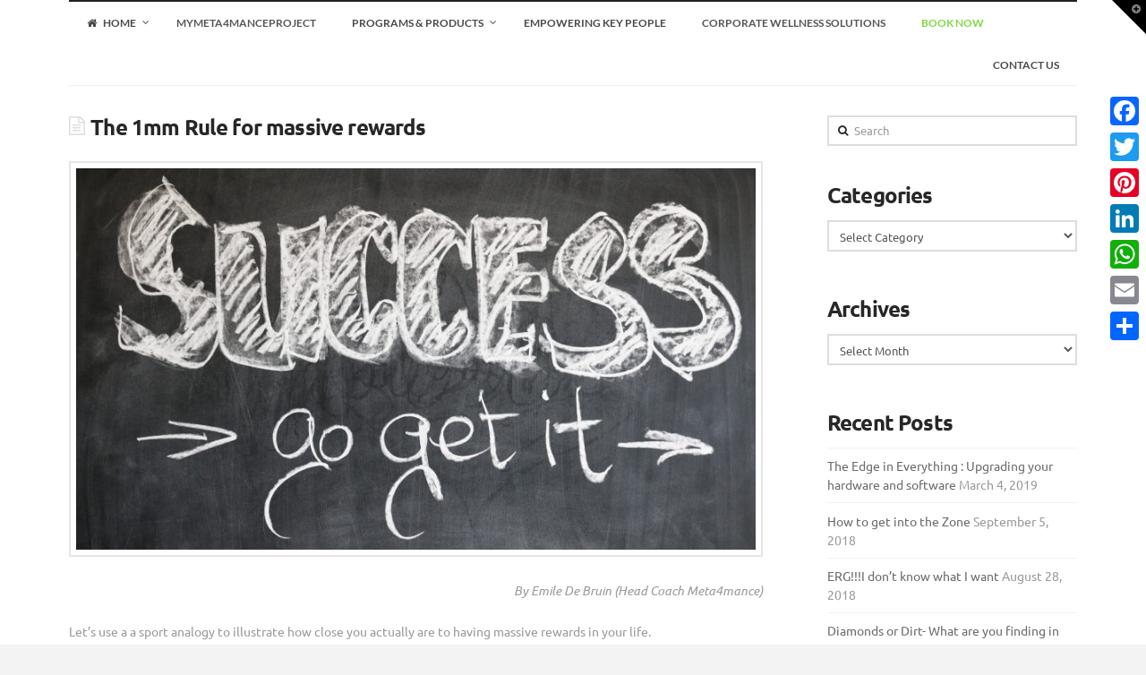

--- FILE ---
content_type: text/html; charset=UTF-8
request_url: http://meta4mance.co.za/the-1mm-rule-for-massive-rewards/
body_size: 55728
content:
<!DOCTYPE html> 
<html class="no-js" lang="en-US"> 
<head>
<meta charset="UTF-8">
<link rel="preload" href="http://meta4mance.co.za/wp-content/cache/fvm/min/0-css36de37529c59d4f5e3b2a8e8fb334ad16cc6e4cc19cc9f44781a8d97e3572.css" as="style" media="all" /> 
<link rel="preload" href="http://meta4mance.co.za/wp-content/cache/fvm/min/0-css81bd57766531453b34840f47585477af5604584e7b8a829631a58512b5045.css" as="style" media="all" /> 
<link rel="preload" href="http://meta4mance.co.za/wp-content/cache/fvm/min/0-css7122aa326ff19578582d0b16cc6f285b10b9e0046b084ec08db773e3a0ab4.css" as="style" media="all" /> 
<link rel="preload" href="http://meta4mance.co.za/wp-content/cache/fvm/min/0-cssb4cef2de15c5b2c5c1f592919d80dd318cc5b3887a8e4ec5fda888ca1a6cd.css" as="style" media="all" /> 
<link rel="preload" href="http://meta4mance.co.za/wp-content/cache/fvm/min/0-cssf07ba0a2619612153a423af590930b891531dbfa7b078e46cbfd3622bbdb2.css" as="style" media="all" /> 
<link rel="preload" href="http://meta4mance.co.za/wp-content/cache/fvm/min/0-cssce3a81b8a230cf3806ab9085703ff237315544a9bd3df66066aac750d5279.css" as="style" media="all" /> 
<link rel="preload" href="http://meta4mance.co.za/wp-content/cache/fvm/min/0-css2074055f0e49f9a99f8f81e17d4951b926d3660be3d9687b83b1a8bb5d029.css" as="style" media="all" /> 
<link rel="preload" href="http://meta4mance.co.za/wp-content/cache/fvm/min/0-csscc9cb578443bd3dbd71625f2099d2490347ebb69f3067b2095a9d4f1dc7f1.css" as="style" media="all" /> 
<link rel="preload" href="http://meta4mance.co.za/wp-content/cache/fvm/min/0-css7b0b27dc2174669ffb41c23f518c252c263452035815e399905f93e2c5be6.css" as="style" media="all" /> 
<link rel="preload" href="http://meta4mance.co.za/wp-content/cache/fvm/min/0-css73d681d3e79b60a42c00e07087fd2b61eca76b6efc1458df4c89379133491.css" as="style" media="all" /> 
<link rel="preload" href="http://meta4mance.co.za/wp-content/cache/fvm/min/0-cssa6186ea070c74387f6a19526e023bd660fee38cde61cb099ee2124a99a81f.css" as="style" media="all" /> 
<link rel="preload" href="http://meta4mance.co.za/wp-content/cache/fvm/min/0-css615235f3b996e945d09d3468da628178676662d5a47b18169b36e2bcb3489.css" as="style" media="all" /> 
<link rel="preload" href="http://meta4mance.co.za/wp-content/cache/fvm/min/0-css592d8338e4a0a47f9b900991bd4c610b589c511bd9dd0f36161cc7c93eea2.css" as="style" media="all" />
<script data-cfasync="false">function fvmuag(){var e=navigator.userAgent;if(e.match(/x11.*ox\/54|id\s4.*us.*ome\/62|oobo|ight|tmet|eadl|ngdo|PTST/i))return!1;if(e.match(/x11.*me\/86\.0/i)){var r=screen.width;if("number"==typeof r&&1367==r)return!1}return!0}</script>
<meta name="viewport" content="width=device-width, initial-scale=1.0"><title>The 1mm Rule for massive rewards | Meta4mance</title>
<link rel="alternate" type="application/rss+xml" title="Meta4mance &raquo; Feed" href="http://meta4mance.co.za/feed/" />
<link rel="alternate" type="application/rss+xml" title="Meta4mance &raquo; Comments Feed" href="http://meta4mance.co.za/comments/feed/" />
<link rel="alternate" type="application/rss+xml" title="Meta4mance &raquo; The 1mm Rule for massive rewards Comments Feed" href="http://meta4mance.co.za/the-1mm-rule-for-massive-rewards/feed/" />
<link rel="canonical" href="http://meta4mance.co.za/the-1mm-rule-for-massive-rewards/" /> 
<link rel='stylesheet' id='wp-block-library-css' href='http://meta4mance.co.za/wp-content/cache/fvm/min/0-css36de37529c59d4f5e3b2a8e8fb334ad16cc6e4cc19cc9f44781a8d97e3572.css' type='text/css' media='all' /> 
<link rel='stylesheet' id='rs-plugin-settings-css' href='http://meta4mance.co.za/wp-content/cache/fvm/min/0-css81bd57766531453b34840f47585477af5604584e7b8a829631a58512b5045.css' type='text/css' media='all' /> 
<style id='rs-plugin-settings-inline-css' type='text/css' media="all">#rs-demo-id {}</style> 
<link rel='stylesheet' id='ubermenu-lato-css' href='http://meta4mance.co.za/wp-content/cache/fvm/min/0-css7122aa326ff19578582d0b16cc6f285b10b9e0046b084ec08db773e3a0ab4.css' type='text/css' media='all' /> 
<link rel='stylesheet' id='animate-css' href='http://meta4mance.co.za/wp-content/cache/fvm/min/0-cssb4cef2de15c5b2c5c1f592919d80dd318cc5b3887a8e4ec5fda888ca1a6cd.css' type='text/css' media='all' /> 
<link rel='stylesheet' id='wp-quiz-css' href='http://meta4mance.co.za/wp-content/cache/fvm/min/0-cssf07ba0a2619612153a423af590930b891531dbfa7b078e46cbfd3622bbdb2.css' type='text/css' media='all' /> 
<link rel='stylesheet' id='x-stack-css' href='http://meta4mance.co.za/wp-content/cache/fvm/min/0-cssce3a81b8a230cf3806ab9085703ff237315544a9bd3df66066aac750d5279.css' type='text/css' media='all' /> 
<link rel='stylesheet' id='x-google-fonts-css' href='http://meta4mance.co.za/wp-content/cache/fvm/min/0-css2074055f0e49f9a99f8f81e17d4951b926d3660be3d9687b83b1a8bb5d029.css' type='text/css' media='all' /> 
<link rel='stylesheet' id='fontawesome-css' href='http://meta4mance.co.za/wp-content/cache/fvm/min/0-csscc9cb578443bd3dbd71625f2099d2490347ebb69f3067b2095a9d4f1dc7f1.css' type='text/css' media='all' /> 
<link rel='stylesheet' id='addtoany-css' href='http://meta4mance.co.za/wp-content/cache/fvm/min/0-css7b0b27dc2174669ffb41c23f518c252c263452035815e399905f93e2c5be6.css' type='text/css' media='all' /> 
<style id='addtoany-inline-css' type='text/css' media="all">@media screen and (max-width:980px){.a2a_floating_style.a2a_vertical_style{display:none}}</style> 
<link rel='stylesheet' id='ubermenu-css' href='http://meta4mance.co.za/wp-content/cache/fvm/min/0-css73d681d3e79b60a42c00e07087fd2b61eca76b6efc1458df4c89379133491.css' type='text/css' media='all' /> 
<link rel='stylesheet' id='ubermenu-white-css' href='http://meta4mance.co.za/wp-content/cache/fvm/min/0-cssa6186ea070c74387f6a19526e023bd660fee38cde61cb099ee2124a99a81f.css' type='text/css' media='all' /> 
<link rel='stylesheet' id='ubermenu-font-awesome-css' href='http://meta4mance.co.za/wp-content/cache/fvm/min/0-css615235f3b996e945d09d3468da628178676662d5a47b18169b36e2bcb3489.css' type='text/css' media='all' /> 
<link rel='stylesheet' id='the-grid-css' href='http://meta4mance.co.za/wp-content/cache/fvm/min/0-css592d8338e4a0a47f9b900991bd4c610b589c511bd9dd0f36161cc7c93eea2.css' type='text/css' media='all' /> 
<style id='the-grid-inline-css' type='text/css' media="all">.tolb-holder{background:rgba(0,0,0,0.8)}.tolb-holder .tolb-close,.tolb-holder .tolb-title,.tolb-holder .tolb-counter,.tolb-holder .tolb-next i,.tolb-holder .tolb-prev i{color:#fff}.tolb-holder .tolb-load{border-color:rgba(255,255,255,0.2);border-left:3px solid #fff}.to-heart-icon,.to-heart-icon svg,.to-post-like,.to-post-like .to-like-count{position:relative;display:inline-block}.to-post-like{width:auto;cursor:pointer;font-weight:400}.to-heart-icon{float:left;margin:0 4px 0 0}.to-heart-icon svg{overflow:visible;width:15px;height:14px}.to-heart-icon g{-webkit-transform:scale(1);transform:scale(1)}.to-heart-icon path{-webkit-transform:scale(1);transform:scale(1);transition:fill .4s ease,stroke .4s ease}.no-liked .to-heart-icon path{fill:#999;stroke:#999}.empty-heart .to-heart-icon path{fill:transparent!important;stroke:#999}.liked .to-heart-icon path,.to-heart-icon svg:hover path{fill:#ff6863!important;stroke:#ff6863!important}@keyframes heartBeat{0%{transform:scale(1)}20%{transform:scale(.8)}30%{transform:scale(.95)}45%{transform:scale(.75)}50%{transform:scale(.85)}100%{transform:scale(.9)}}@-webkit-keyframes heartBeat{0%,100%,50%{-webkit-transform:scale(1)}20%{-webkit-transform:scale(.8)}30%{-webkit-transform:scale(.95)}45%{-webkit-transform:scale(.75)}}.heart-pulse g{-webkit-animation-name:heartBeat;animation-name:heartBeat;-webkit-animation-duration:1s;animation-duration:1s;-webkit-animation-iteration-count:infinite;animation-iteration-count:infinite;-webkit-transform-origin:50% 50%;transform-origin:50% 50%}.to-post-like a{color:inherit!important;fill:inherit!important;stroke:inherit!important}</style> 
<style media="all">.fa-hidden{position:absolute;left:-10000px;top:auto;width:1px;height:1px;overflow:hidden}.rtl .fa-hidden{left:10000px}.fa-showtext{margin-right:5px}</style> 
<script type='text/javascript'>
window.a2a_config=window.a2a_config||{};a2a_config.callbacks=[];a2a_config.overlays=[];a2a_config.templates={};
</script>
<script type='text/javascript' async src='https://static.addtoany.com/menu/page.js'></script>
<script type='text/javascript' src='http://meta4mance.co.za/wp-includes/js/jquery/jquery.js?ver=1.12.4'></script>
<script type='text/javascript' src='http://meta4mance.co.za/wp-includes/js/jquery/jquery-migrate.min.js?ver=1.4.1'></script>
<script type='text/javascript' async src='http://meta4mance.co.za/wp-content/plugins/add-to-any/addtoany.min.js?ver=1.1'></script>
<script type='text/javascript' src='http://meta4mance.co.za/wp-content/plugins/revslider/public/assets/js/jquery.themepunch.tools.min.js?ver=5.4.6.3.1'></script>
<script type='text/javascript' src='http://meta4mance.co.za/wp-content/plugins/revslider/public/assets/js/jquery.themepunch.revolution.min.js?ver=5.4.6.3.1'></script>
<script type='text/javascript' src='http://meta4mance.co.za/wp-content/themes/x/framework/js/dist/site/x-head.min.js?ver=4.6.4'></script>
<script type='text/javascript' src='http://meta4mance.co.za/wp-content/plugins/cornerstone/assets/dist/js/site/cs-head.js?ver=3.1.6'></script>
<style id="ubermenu-custom-generated-css" media="all">.ubermenu-main .ubermenu-item-level-0>.ubermenu-target{text-transform:uppercase;border:none;-webkit-box-shadow:inset 1px 0 0 0 rgba(255,255,255,0);-moz-box-shadow:inset 1px 0 0 0 rgba(255,255,255,0);-o-box-shadow:inset 1px 0 0 0 rgba(255,255,255,0);box-shadow:inset 1px 0 0 0 rgba(255,255,255,0)}.ubermenu-main .ubermenu-nav .ubermenu-item.ubermenu-item-level-0>.ubermenu-target{font-weight:700}.ubermenu-main .ubermenu-item-level-0.ubermenu-active>.ubermenu-target,.ubermenu-main .ubermenu-item-level-0:hover>.ubermenu-target{-webkit-box-shadow:inset 1px 0 0 0 rgba(255,255,255,0);-moz-box-shadow:inset 1px 0 0 0 rgba(255,255,255,0);-o-box-shadow:inset 1px 0 0 0 rgba(255,255,255,0);box-shadow:inset 1px 0 0 0 rgba(255,255,255,0)}.ubermenu-main,.ubermenu-main .ubermenu-target,.ubermenu-main .ubermenu-nav .ubermenu-item-level-0 .ubermenu-target,.ubermenu-main div,.ubermenu-main p,.ubermenu-main input{font-family:'Lato',sans-serif}.ubermenu .ubermenu-item.ubermenu-item-259>.ubermenu-target{background:#fff;color:#494949}.ubermenu .ubermenu-item.ubermenu-item-259.ubermenu-active>.ubermenu-target,.ubermenu .ubermenu-item.ubermenu-item-259>.ubermenu-target:hover,.ubermenu .ubermenu-submenu .ubermenu-item.ubermenu-item-259.ubermenu-active>.ubermenu-target,.ubermenu .ubermenu-submenu .ubermenu-item.ubermenu-item-259>.ubermenu-target:hover{background:#aaa}.ubermenu .ubermenu-item.ubermenu-item-266>.ubermenu-target{color:#494949}.ubermenu .ubermenu-item.ubermenu-item-266.ubermenu-active>.ubermenu-target,.ubermenu .ubermenu-item.ubermenu-item-266>.ubermenu-target:hover,.ubermenu .ubermenu-submenu .ubermenu-item.ubermenu-item-266.ubermenu-active>.ubermenu-target,.ubermenu .ubermenu-submenu .ubermenu-item.ubermenu-item-266>.ubermenu-target:hover{background:#aaa}.ubermenu .ubermenu-item.ubermenu-item-209>.ubermenu-target{color:#494949}.ubermenu .ubermenu-item.ubermenu-item-209.ubermenu-active>.ubermenu-target,.ubermenu .ubermenu-item.ubermenu-item-209>.ubermenu-target:hover,.ubermenu .ubermenu-submenu .ubermenu-item.ubermenu-item-209.ubermenu-active>.ubermenu-target,.ubermenu .ubermenu-submenu .ubermenu-item.ubermenu-item-209>.ubermenu-target:hover{background:#aaa}.ubermenu .ubermenu-item.ubermenu-item-209.ubermenu-active>.ubermenu-target,.ubermenu .ubermenu-item.ubermenu-item-209:hover>.ubermenu-target,.ubermenu .ubermenu-submenu .ubermenu-item.ubermenu-item-209.ubermenu-active>.ubermenu-target,.ubermenu .ubermenu-submenu .ubermenu-item.ubermenu-item-209:hover>.ubermenu-target{color:#000}.ubermenu .ubermenu-item.ubermenu-item-515>.ubermenu-target{color:#494949}.ubermenu .ubermenu-item.ubermenu-item-515.ubermenu-active>.ubermenu-target,.ubermenu .ubermenu-item.ubermenu-item-515>.ubermenu-target:hover,.ubermenu .ubermenu-submenu .ubermenu-item.ubermenu-item-515.ubermenu-active>.ubermenu-target,.ubermenu .ubermenu-submenu .ubermenu-item.ubermenu-item-515>.ubermenu-target:hover{background:#aaa}.ubermenu .ubermenu-item.ubermenu-item-200>.ubermenu-target{color:#494949}.ubermenu .ubermenu-item.ubermenu-item-200.ubermenu-active>.ubermenu-target,.ubermenu .ubermenu-item.ubermenu-item-200>.ubermenu-target:hover,.ubermenu .ubermenu-submenu .ubermenu-item.ubermenu-item-200.ubermenu-active>.ubermenu-target,.ubermenu .ubermenu-submenu .ubermenu-item.ubermenu-item-200>.ubermenu-target:hover{background:#aaa}.ubermenu .ubermenu-item.ubermenu-item-200.ubermenu-active>.ubermenu-target,.ubermenu .ubermenu-item.ubermenu-item-200:hover>.ubermenu-target,.ubermenu .ubermenu-submenu .ubermenu-item.ubermenu-item-200.ubermenu-active>.ubermenu-target,.ubermenu .ubermenu-submenu .ubermenu-item.ubermenu-item-200:hover>.ubermenu-target{color:#000}.ubermenu .ubermenu-item.ubermenu-item-520>.ubermenu-target{color:#494949}.ubermenu .ubermenu-item.ubermenu-item-520.ubermenu-active>.ubermenu-target,.ubermenu .ubermenu-item.ubermenu-item-520>.ubermenu-target:hover,.ubermenu .ubermenu-submenu .ubermenu-item.ubermenu-item-520.ubermenu-active>.ubermenu-target,.ubermenu .ubermenu-submenu .ubermenu-item.ubermenu-item-520>.ubermenu-target:hover{background:#aaa}.ubermenu .ubermenu-item.ubermenu-item-529.ubermenu-active>.ubermenu-target,.ubermenu .ubermenu-item.ubermenu-item-529>.ubermenu-target:hover,.ubermenu .ubermenu-submenu .ubermenu-item.ubermenu-item-529.ubermenu-active>.ubermenu-target,.ubermenu .ubermenu-submenu .ubermenu-item.ubermenu-item-529>.ubermenu-target:hover{background:#aaa}.ubermenu .ubermenu-item.ubermenu-item-547>.ubermenu-target{color:#494949}.ubermenu .ubermenu-item.ubermenu-item-547.ubermenu-active>.ubermenu-target,.ubermenu .ubermenu-item.ubermenu-item-547>.ubermenu-target:hover,.ubermenu .ubermenu-submenu .ubermenu-item.ubermenu-item-547.ubermenu-active>.ubermenu-target,.ubermenu .ubermenu-submenu .ubermenu-item.ubermenu-item-547>.ubermenu-target:hover{background:#aaa}.ubermenu .ubermenu-item.ubermenu-item-547.ubermenu-active>.ubermenu-target,.ubermenu .ubermenu-item.ubermenu-item-547:hover>.ubermenu-target,.ubermenu .ubermenu-submenu .ubermenu-item.ubermenu-item-547.ubermenu-active>.ubermenu-target,.ubermenu .ubermenu-submenu .ubermenu-item.ubermenu-item-547:hover>.ubermenu-target{color:#494949}.ubermenu .ubermenu-item.ubermenu-item-551>.ubermenu-target{background:#fff;color:#81d644}.ubermenu .ubermenu-item.ubermenu-item-551.ubermenu-active>.ubermenu-target,.ubermenu .ubermenu-item.ubermenu-item-551>.ubermenu-target:hover,.ubermenu .ubermenu-submenu .ubermenu-item.ubermenu-item-551.ubermenu-active>.ubermenu-target,.ubermenu .ubermenu-submenu .ubermenu-item.ubermenu-item-551>.ubermenu-target:hover{background:#595959}.ubermenu .ubermenu-item.ubermenu-item-551.ubermenu-active>.ubermenu-target,.ubermenu .ubermenu-item.ubermenu-item-551:hover>.ubermenu-target,.ubermenu .ubermenu-submenu .ubermenu-item.ubermenu-item-551.ubermenu-active>.ubermenu-target,.ubermenu .ubermenu-submenu .ubermenu-item.ubermenu-item-551:hover>.ubermenu-target{color:#fff}.ubermenu .ubermenu-item.ubermenu-item-555>.ubermenu-target{color:#494949}.ubermenu .ubermenu-item.ubermenu-item-555.ubermenu-active>.ubermenu-target,.ubermenu .ubermenu-item.ubermenu-item-555>.ubermenu-target:hover,.ubermenu .ubermenu-submenu .ubermenu-item.ubermenu-item-555.ubermenu-active>.ubermenu-target,.ubermenu .ubermenu-submenu .ubermenu-item.ubermenu-item-555>.ubermenu-target:hover{background:#aaa}.ubermenu .ubermenu-item.ubermenu-item-555.ubermenu-active>.ubermenu-target,.ubermenu .ubermenu-item.ubermenu-item-555:hover>.ubermenu-target,.ubermenu .ubermenu-submenu .ubermenu-item.ubermenu-item-555.ubermenu-active>.ubermenu-target,.ubermenu .ubermenu-submenu .ubermenu-item.ubermenu-item-555:hover>.ubermenu-target{color:#fff}</style> 
<script type="text/javascript">function setREVStartSize(e){
try{ var i=jQuery(window).width(),t=9999,r=0,n=0,l=0,f=0,s=0,h=0;					
if(e.responsiveLevels&&(jQuery.each(e.responsiveLevels,function(e,f){f>i&&(t=r=f,l=e),i>f&&f>r&&(r=f,n=e)}),t>r&&(l=n)),f=e.gridheight[l]||e.gridheight[0]||e.gridheight,s=e.gridwidth[l]||e.gridwidth[0]||e.gridwidth,h=i/s,h=h>1?1:h,f=Math.round(h*f),"fullscreen"==e.sliderLayout){var u=(e.c.width(),jQuery(window).height());if(void 0!=e.fullScreenOffsetContainer){var c=e.fullScreenOffsetContainer.split(",");if (c) jQuery.each(c,function(e,i){u=jQuery(i).length>0?u-jQuery(i).outerHeight(!0):u}),e.fullScreenOffset.split("%").length>1&&void 0!=e.fullScreenOffset&&e.fullScreenOffset.length>0?u-=jQuery(window).height()*parseInt(e.fullScreenOffset,0)/100:void 0!=e.fullScreenOffset&&e.fullScreenOffset.length>0&&(u-=parseInt(e.fullScreenOffset,0))}f=u}else void 0!=e.minHeight&&f<e.minHeight&&(f=e.minHeight);e.c.closest(".rev_slider_wrapper").css({height:f})					
}catch(d){console.log("Failure at Presize of Slider:"+d)}
};</script>
<style id="x-generated-css" type="text/css" media="all">a,h1 a:hover,h2 a:hover,h3 a:hover,h4 a:hover,h5 a:hover,h6 a:hover,.x-comment-time:hover,#reply-title small a,.comment-reply-link:hover,.x-comment-author a:hover,.x-recent-posts a:hover .h-recent-posts{color:hsl(0,0%,42%)}a:hover,#reply-title small a:hover{color:hsl(0,0%,0%)}.entry-title:before{color:#ddd}a.x-img-thumbnail:hover,li.bypostauthor>article.comment{border-color:hsl(0,0%,42%)}.flex-direction-nav a,.flex-control-nav a:hover,.flex-control-nav a.flex-active,.x-dropcap,.x-skill-bar .bar,.x-pricing-column.featured h2,.h-comments-title small,.x-pagination a:hover,.x-entry-share .x-share:hover,.entry-thumb,.widget_tag_cloud .tagcloud a:hover,.widget_product_tag_cloud .tagcloud a:hover,.x-highlight,.x-recent-posts .x-recent-posts-img:after,.x-portfolio-filters{background-color:hsl(0,0%,42%)}.x-portfolio-filters:hover{background-color:hsl(0,0%,0%)}.x-main{width:68.79803%}.x-sidebar{width:24.79803%}.x-topbar .p-info,.x-topbar .p-info a,.x-topbar .x-social-global a{color:#fff}.x-topbar .p-info a:hover{color:#959baf}.x-topbar{background-color:#1f2c39}.x-logobar{background-color:#2c3e50}.x-navbar .desktop .x-nav>li:before{padding-top:37px}.x-navbar .desktop .x-nav>li>a,.x-navbar .desktop .sub-menu li>a,.x-navbar .mobile .x-nav li a{color:#999}.x-navbar .desktop .x-nav>li>a:hover,.x-navbar .desktop .x-nav>.x-active>a,.x-navbar .desktop .x-nav>.current-menu-item>a,.x-navbar .desktop .sub-menu li>a:hover,.x-navbar .desktop .sub-menu li.x-active>a,.x-navbar .desktop .sub-menu li.current-menu-item>a,.x-navbar .desktop .x-nav .x-megamenu>.sub-menu>li>a,.x-navbar .mobile .x-nav li>a:hover,.x-navbar .mobile .x-nav li.x-active>a,.x-navbar .mobile .x-nav li.current-menu-item>a{color:#272727}.x-btn-navbar,.x-btn-navbar:hover{color:#fff}.x-navbar .desktop .sub-menu li:before,.x-navbar .desktop .sub-menu li:after{background-color:#999}.x-navbar,.x-navbar .sub-menu{background-color:hsl(0,0%,100%)!important}.x-btn-navbar,.x-btn-navbar.collapsed:hover{background-color:hsl(0,0%,72%)}.x-btn-navbar.collapsed{background-color:hsl(0,0%,39%)}.x-navbar .desktop .x-nav>li>a:hover>span,.x-navbar .desktop .x-nav>li.x-active>a>span,.x-navbar .desktop .x-nav>li.current-menu-item>a>span{box-shadow:0 2px 0 0 #272727}.x-navbar .desktop .x-nav>li>a{height:90px;padding-top:37px}.x-navbar .desktop .x-nav>li ul{top:90px}.x-colophon.bottom{background-color:#2c3e50}.x-colophon.bottom,.x-colophon.bottom a,.x-colophon.bottom .x-social-global a{color:#fff}.h-landmark{font-weight:400}.x-comment-author a{color:#999}.x-comment-author a,.comment-form-author label,.comment-form-email label,.comment-form-url label,.comment-form-rating label,.comment-form-comment label,.widget_calendar #wp-calendar caption,.widget_calendar #wp-calendar th,.x-accordion-heading .x-accordion-toggle,.x-nav-tabs>li>a:hover,.x-nav-tabs>.active>a,.x-nav-tabs>.active>a:hover{color:#272727}.widget_calendar #wp-calendar th{border-bottom-color:#272727}.x-pagination span.current,.x-portfolio-filters-menu,.widget_tag_cloud .tagcloud a,.h-feature-headline span i,.widget_price_filter .ui-slider .ui-slider-handle{background-color:#272727}body{font-size:14px;font-style:normal;font-weight:400;color:#999;background-color:#f3f3f3}a:focus,select:focus,input[type="file"]:focus,input[type="radio"]:focus,input[type="submit"]:focus,input[type="checkbox"]:focus{outline:thin dotted #333;outline:5px auto hsl(0,0%,42%);outline-offset:-1px}h1,h2,h3,h4,h5,h6,.h1,.h2,.h3,.h4,.h5,.h6{font-family:"Ubuntu",sans-serif;font-style:normal;font-weight:700}h1,.h1{letter-spacing:-0.035em}h2,.h2{letter-spacing:-0.035em}h3,.h3{letter-spacing:-0.035em}h4,.h4{letter-spacing:-0.035em}h5,.h5{letter-spacing:-0.035em}h6,.h6{letter-spacing:-0.035em}.w-h{font-weight:700!important}.x-container.width{width:88%}.x-container.max{max-width:1200px}.x-main.full{float:none;display:block;width:auto}@media (max-width:979px){.x-main.full,.x-main.left,.x-main.right,.x-sidebar.left,.x-sidebar.right{float:none;display:block;width:auto!important}}.entry-header,.entry-content{font-size:14px}body,input,button,select,textarea{font-family:"Ubuntu",sans-serif}h1,h2,h3,h4,h5,h6,.h1,.h2,.h3,.h4,.h5,.h6,h1 a,h2 a,h3 a,h4 a,h5 a,h6 a,.h1 a,.h2 a,.h3 a,.h4 a,.h5 a,.h6 a,blockquote{color:#272727}.cfc-h-tx{color:#272727!important}.cfc-h-bd{border-color:#272727!important}.cfc-h-bg{background-color:#272727!important}.cfc-b-tx{color:#999999!important}.cfc-b-bd{border-color:#999999!important}.cfc-b-bg{background-color:#999999!important}.x-btn-widgetbar{border-top-color:#000;border-right-color:#000}.x-btn-widgetbar:hover{border-top-color:#444;border-right-color:#444}body.x-navbar-fixed-top-active .x-navbar-wrap{height:90px}.x-navbar-inner{min-height:90px}.x-logobar-inner{padding-top:15px;padding-bottom:15px}.x-brand{font-family:"Lato",sans-serif;font-size:42px;font-style:normal;font-weight:700;letter-spacing:-0.035em;color:#272727}.x-brand:hover,.x-brand:focus{color:#272727}.x-brand img{width:200px}.x-navbar .x-nav-wrap .x-nav>li>a{font-family:"Lato",sans-serif;font-style:normal;font-weight:700;letter-spacing:0.085em;text-transform:uppercase}.x-navbar .desktop .x-nav>li>a{font-size:13px}.x-navbar .desktop .x-nav>li>a:not(.x-btn-navbar-woocommerce){padding-left:20px;padding-right:20px}.x-navbar .desktop .x-nav>li>a>span{margin-right:-0.085em}.x-btn-navbar{margin-top:20px}.x-btn-navbar,.x-btn-navbar.collapsed{font-size:24px}@media (max-width:979px){body.x-navbar-fixed-top-active .x-navbar-wrap{height:auto}.x-widgetbar{left:0;right:0}}.x-btn,.button,[type="submit"]{color:hsl(0,0%,0%);border-color:hsl(0,0%,56%);background-color:hsl(0,0%,98%);margin-bottom:0.25em;text-shadow:0 0.075em 0.075em rgba(0,0,0,0.5);box-shadow:0 0.25em 0 0 hsl(6,1%,22%),0 4px 9px rgba(0,0,0,0.75);border-radius:0.25em}.x-btn:hover,.button:hover,[type="submit"]:hover{color:hsl(0,0%,0%);border-color:hsl(0,0%,31%);background-color:hsl(0,0%,64%);margin-bottom:0.25em;text-shadow:0 0.075em 0.075em rgba(0,0,0,0.5);box-shadow:0 0.25em 0 0 hsl(0,0%,0%),0 4px 9px rgba(0,0,0,0.75)}.x-btn.x-btn-real,.x-btn.x-btn-real:hover{margin-bottom:0.25em;text-shadow:0 0.075em 0.075em rgba(0,0,0,0.65)}.x-btn.x-btn-real{box-shadow:0 0.25em 0 0 hsl(6,1%,22%),0 4px 9px rgba(0,0,0,0.75)}.x-btn.x-btn-real:hover{box-shadow:0 0.25em 0 0 hsl(0,0%,0%),0 4px 9px rgba(0,0,0,0.75)}.x-btn.x-btn-flat,.x-btn.x-btn-flat:hover{margin-bottom:0;text-shadow:0 0.075em 0.075em rgba(0,0,0,0.65);box-shadow:none}.x-btn.x-btn-transparent,.x-btn.x-btn-transparent:hover{margin-bottom:0;border-width:3px;text-shadow:none;text-transform:uppercase;background-color:transparent;box-shadow:none}.x-header-landmark{display:none}.x-logobar{display:none}</style>
<script>
(function(i,s,o,g,r,a,m){i['GoogleAnalyticsObject']=r;i[r]=i[r]||function(){
(i[r].q=i[r].q||[]).push(arguments)},i[r].l=1*new Date();a=s.createElement(o),
m=s.getElementsByTagName(o)[0];a.async=1;a.src=g;m.parentNode.insertBefore(a,m)
})(window,document,'script','https://www.google-analytics.com/analytics.js','ga');
ga('create', 'UA-85192251-1', 'auto');
ga('send', 'pageview');
</script>
</head>
<body class="post-template-default single single-post postid-1151 single-format-standard x-renew x-navbar-fixed-top-active x-full-width-layout-active x-content-sidebar-active x-post-meta-disabled x-v4_6_4 cornerstone-v3_1_6"> <div id="top" class="site"> <header class="masthead masthead-stacked" role="banner"> <div class="x-logobar"> <div class="x-logobar-inner"> <div class="x-container max width"> <h1 class="visually-hidden">Meta4mance</h1> <a href="http://meta4mance.co.za/" class="x-brand img" title="NLP, Life, Fitness and Wellness coaching"> <img src="//meta4mance.co.za/wp-content/uploads/2016/11/logo_icon.png" alt="NLP, Life, Fitness and Wellness coaching"></a> </div> </div> </div> <div class="x-navbar-wrap"> <div class="x-navbar"> <div class="x-navbar-inner"> <div class="x-container max width"> <a class="ubermenu-responsive-toggle ubermenu-responsive-toggle-main ubermenu-skin-white ubermenu-loc-primary ubermenu-responsive-toggle-content-align-left ubermenu-responsive-toggle-align-full" data-ubermenu-target="ubermenu-main-2-primary-2"><i class="fa fa-bars"></i>Menu</a><nav id="ubermenu-main-2-primary-2" class="ubermenu ubermenu-nojs ubermenu-main ubermenu-menu-2 ubermenu-loc-primary ubermenu-responsive ubermenu-responsive-default ubermenu-responsive-collapse ubermenu-horizontal ubermenu-transition-shift ubermenu-trigger-hover_intent ubermenu-skin-white ubermenu-bar-align-full ubermenu-items-align-left ubermenu-bound ubermenu-disable-submenu-scroll ubermenu-sub-indicators ubermenu-retractors-responsive ubermenu-icons-inline"><ul id="ubermenu-nav-main-2-primary" class="ubermenu-nav"><li id="menu-item-266" class="ubermenu-item ubermenu-item-type-post_type ubermenu-item-object-page ubermenu-item-home ubermenu-item-has-children ubermenu-item-266 ubermenu-item-level-0 ubermenu-column ubermenu-column-auto ubermenu-has-submenu-drop ubermenu-has-submenu-mega ubermenu-relative" ><a class="ubermenu-target ubermenu-target-with-icon ubermenu-item-layout-default ubermenu-item-layout-icon_left" href="http://meta4mance.co.za/" tabindex="0"><i class="ubermenu-icon fa fa-home" ></i><span class="ubermenu-target-title ubermenu-target-text">HOME</span></a><ul class="ubermenu-submenu ubermenu-submenu-id-266 ubermenu-submenu-type-mega ubermenu-submenu-drop ubermenu-submenu-align-vertical_parent_item" ><li id="menu-item-515" class="ubermenu-item ubermenu-item-type-post_type ubermenu-item-object-page ubermenu-item-515 ubermenu-item-auto ubermenu-item-header ubermenu-item-level-1 ubermenu-column ubermenu-column-auto" ><a class="ubermenu-target ubermenu-item-layout-default ubermenu-item-layout-text_only" href="http://meta4mance.co.za/home/staff/"><span class="ubermenu-target-title ubermenu-target-text">ADDITIONAL COACHES</span></a></li><li id="menu-item-200" class="ubermenu-item ubermenu-item-type-post_type ubermenu-item-object-page ubermenu-item-200 ubermenu-item-auto ubermenu-item-header ubermenu-item-level-1 ubermenu-column ubermenu-column-auto ubermenu-align-right" ><a class="ubermenu-target ubermenu-item-layout-default ubermenu-item-layout-text_only" href="http://meta4mance.co.za/posts/"><span class="ubermenu-target-title ubermenu-target-text">ARTICLES</span></a></li><li id="menu-item-520" class="ubermenu-item ubermenu-item-type-post_type ubermenu-item-object-page ubermenu-item-520 ubermenu-item-auto ubermenu-item-header ubermenu-item-level-1 ubermenu-column ubermenu-column-auto" ><a class="ubermenu-target ubermenu-item-layout-default ubermenu-item-layout-text_only" href="http://meta4mance.co.za/home/partners/"><span class="ubermenu-target-title ubermenu-target-text">PARTNERS</span></a></li><li id="menu-item-529" class="ubermenu-item ubermenu-item-type-post_type ubermenu-item-object-page ubermenu-item-529 ubermenu-item-auto ubermenu-item-header ubermenu-item-level-1 ubermenu-column ubermenu-column-auto" ><a class="ubermenu-target ubermenu-item-layout-default ubermenu-item-layout-text_only" href="http://meta4mance.co.za/?page_id=525"><span class="ubermenu-target-title ubermenu-target-text">VIDEO CLIPS</span></a></li><li id="menu-item-547" class="ubermenu-item ubermenu-item-type-post_type ubermenu-item-object-page ubermenu-item-547 ubermenu-item-auto ubermenu-item-header ubermenu-item-level-1 ubermenu-column ubermenu-column-auto" ><a class="ubermenu-target ubermenu-item-layout-default ubermenu-item-layout-text_only" href="http://meta4mance.co.za/home/testimonials/"><span class="ubermenu-target-title ubermenu-target-text">TESTIMONIALS</span></a></li><li class="ubermenu-retractor ubermenu-retractor-mobile"><i class="fa fa-times"></i> Close</li></ul></li><li id="menu-item-709" class="ubermenu-item ubermenu-item-type-post_type ubermenu-item-object-page ubermenu-item-709 ubermenu-item-level-0 ubermenu-column ubermenu-column-auto" ><a class="ubermenu-target ubermenu-item-layout-default ubermenu-item-layout-text_only" href="http://meta4mance.co.za/mymeta4manceproject/" tabindex="0"><span class="ubermenu-target-title ubermenu-target-text">MyMeta4manceProject</span></a></li><li id="menu-item-259" class="ubermenu-item ubermenu-item-type-post_type ubermenu-item-object-page ubermenu-item-has-children ubermenu-item-259 ubermenu-item-level-0 ubermenu-column ubermenu-column-auto ubermenu-has-submenu-drop ubermenu-has-submenu-mega" ><a class="ubermenu-target ubermenu-item-layout-default ubermenu-item-layout-text_only" href="http://meta4mance.co.za/home/programs-and-products/" tabindex="0"><span class="ubermenu-target-title ubermenu-target-text">PROGRAMS &#038; PRODUCTS</span></a><ul class="ubermenu-submenu ubermenu-submenu-id-259 ubermenu-submenu-type-auto ubermenu-submenu-type-mega ubermenu-submenu-drop ubermenu-submenu-align-full_width" ><li id="menu-item-628" class="ubermenu-item ubermenu-item-type-post_type ubermenu-item-object-page ubermenu-item-628 ubermenu-item-header ubermenu-item-level-1 ubermenu-column ubermenu-column-auto" ><a class="ubermenu-target ubermenu-item-layout-default ubermenu-item-layout-text_only" href="http://meta4mance.co.za/home/programs-and-products/my-meta4mance-project/"><span class="ubermenu-target-title ubermenu-target-text">Success Coaching for Teens</span></a></li><li id="menu-item-656" class="ubermenu-item ubermenu-item-type-post_type ubermenu-item-object-page ubermenu-item-656 ubermenu-item-auto ubermenu-item-header ubermenu-item-level-1 ubermenu-column ubermenu-column-auto" ><a class="ubermenu-target ubermenu-item-layout-default ubermenu-item-layout-text_only" href="http://meta4mance.co.za/premier-program-7-week-mental-power/"><span class="ubermenu-target-title ubermenu-target-text">7 Weeks to a confident and stress free mind</span></a></li><li class="ubermenu-retractor ubermenu-retractor-mobile"><i class="fa fa-times"></i> Close</li></ul></li><li id="menu-item-555" class="ubermenu-item ubermenu-item-type-post_type ubermenu-item-object-page ubermenu-item-555 ubermenu-item-level-0 ubermenu-column ubermenu-column-auto" ><a class="ubermenu-target ubermenu-item-layout-default ubermenu-item-layout-text_only" href="http://meta4mance.co.za/keypeople/" tabindex="0"><span class="ubermenu-target-title ubermenu-target-text">Empowering Key People</span></a></li><li id="menu-item-756" class="ubermenu-item ubermenu-item-type-post_type ubermenu-item-object-page ubermenu-item-756 ubermenu-item-level-0 ubermenu-column ubermenu-column-auto" ><a class="ubermenu-target ubermenu-item-layout-default ubermenu-item-layout-text_only" href="http://meta4mance.co.za/keypeople/corporate-wellness-management-solutions/" tabindex="0"><span class="ubermenu-target-title ubermenu-target-text">Corporate Wellness Solutions</span></a></li><li id="menu-item-551" class="ubermenu-item ubermenu-item-type-post_type ubermenu-item-object-page ubermenu-item-551 ubermenu-item-level-0 ubermenu-column ubermenu-column-auto" ><a class="ubermenu-target ubermenu-item-layout-default ubermenu-item-layout-text_only" href="http://meta4mance.co.za/home/bookings/" tabindex="0"><span class="ubermenu-target-title ubermenu-target-text">BOOK NOW</span></a></li><li id="menu-item-209" class="ubermenu-item ubermenu-item-type-custom ubermenu-item-object-custom ubermenu-item-209 ubermenu-item-level-0 ubermenu-column ubermenu-column-auto ubermenu-align-right" ><a class="ubermenu-target ubermenu-item-layout-default ubermenu-item-layout-text_only" href="http://meta4mance.co.za/contact" tabindex="0" data-ubermenu-scrolltarget="#x-section-10"><span class="ubermenu-target-title ubermenu-target-text">CONTACT US</span></a></li></ul></nav> </div> </div> </div> </div> </header> <header class="x-header-landmark"> <div class="x-container max width"> <div class="x-landmark-breadcrumbs-wrap"> <div class="x-landmark"> <h1 class="h-landmark"><span>The Blog</span></h1> </div> </div> </div> </header> <div class="x-container max width offset"> <div class="x-main left" role="main"> <article id="post-1151" class="post-1151 post type-post status-publish format-standard has-post-thumbnail hentry category-mental category-mentalcoachingmeta4mance"> <div class="entry-wrap"> <header class="entry-header"> <h1 class="entry-title">The 1mm Rule for massive rewards</h1> </header> <div class="entry-featured"> <div class="entry-thumb"><img width="846" height="475" src="http://meta4mance.co.za/wp-content/uploads/2018/08/blackboard-board-chalk-21696-846x475.jpg" class="attachment-entry size-entry wp-post-image" alt="" /></div> </div> <div class="entry-content content"> <p style="text-align:right;"><i>By Emile De Bruin (Head Coach Meta4mance)</i></p> <p>Let&#8217;s use a a sport analogy to illustrate how close you actually are to having massive rewards in your life.</p> <p>Golf&#8230;</p> <p>You line up your shot. The pin (target) is 300m away. Imagine that at the point of impact, when the club face strikes the ball, that the angle of the club face is off by just 1mm.</p> <p>How much would that little 1mm mistake cost you down the line? You might be hundreds of metres away from where you intended the ball to land right?</p> <p><img class="alignnone size-full wp-image-1154" src="https://meta4mance.co.za/wp-content/uploads/2018/08/activity-club-course-274133702322685.jpg" width="3000" height="2083"></p> <h6>What do you learn from this feedback for next time?</h6> <p>The adjustment required is not to make massive changes down the line. The solution is to fix the 1mm. Start by making that small adjustment right up close to you. The end result will then be far better.</p> <h6>1mm adjustments for you to try this month:</h6> <ul> <li>Change your avoidance goals to towards goals. (I don&#8217;t want to fail this test to I want to pass this test)</li> <li>Adjust your body language from having hunched shoulders and looking down to pushing your shoulders back and looking forward.</li> <li>Start a gratitude journal where every night before you sleep you write down three things that you are grateful for happening that day.</li> <li>Make better food choices. Did you know that your will power to get things done is directly affected by your glycogen levels? The more depleted the energy levels in your body are the lower your will power will become and the less productive you will be. You will also be more likely to be negatively affected by stress. Have you ever been &#8220;hangry&#8221; (hungry + angry)? <a href="http://meta4mance.co.za/category/nutritionmeta4mance/nutrition-101/">learn to apply better food choices by clicking here.</a></li> <li>Get moving, get fit, get strong and increase your physical capacity. Let&#8217;s say you are playing with your children in the garden. Lifting your child will require you to delve in to your strength reserve. An unfit person might need to use up to 90 per cent of their strength capacity to play. Leaving you pretty close to depletion (10 per cent away). The stronger you get the lower your output will need to be and where you may have been operating at 90 per cent before, now you are operating at 50 per cent (leaving you with much more fuel in your tank): <a href="http://meta4mance.co.za/mymeta4manceproject/">see how MyMeta4manceProject will solve this problem for you.</a></li> </ul> <p><a rel="noopener" target="_blank" href="http://meta4mance.co.za/category/nutritionmeta4mance/nutrition-101/"><img class="wp-image-1150 size-full" src="https://meta4mance.co.za/wp-content/uploads/2018/08/boys-childhood-children-5134985650269.jpg" width="3000" height="2531" data-temp-aztec-id="1a771199-f9b2-44c5-ac13-d31ff24c8f71"></a></p> <p style="text-align:center;">Enjoy the important things in life.</p> <div class="addtoany_share_save_container addtoany_content addtoany_content_bottom"><div class="a2a_kit a2a_kit_size_32 addtoany_list" data-a2a-url="http://meta4mance.co.za/the-1mm-rule-for-massive-rewards/" data-a2a-title="The 1mm Rule for massive rewards"><a class="a2a_button_facebook" href="https://www.addtoany.com/add_to/facebook?linkurl=http%3A%2F%2Fmeta4mance.co.za%2Fthe-1mm-rule-for-massive-rewards%2F&amp;linkname=The%201mm%20Rule%20for%20massive%20%20rewards" title="Facebook" rel="nofollow noopener" target="_blank"></a><a class="a2a_button_twitter" href="https://www.addtoany.com/add_to/twitter?linkurl=http%3A%2F%2Fmeta4mance.co.za%2Fthe-1mm-rule-for-massive-rewards%2F&amp;linkname=The%201mm%20Rule%20for%20massive%20%20rewards" title="Twitter" rel="nofollow noopener" target="_blank"></a><a class="a2a_button_pinterest" href="https://www.addtoany.com/add_to/pinterest?linkurl=http%3A%2F%2Fmeta4mance.co.za%2Fthe-1mm-rule-for-massive-rewards%2F&amp;linkname=The%201mm%20Rule%20for%20massive%20%20rewards" title="Pinterest" rel="nofollow noopener" target="_blank"></a><a class="a2a_button_linkedin" href="https://www.addtoany.com/add_to/linkedin?linkurl=http%3A%2F%2Fmeta4mance.co.za%2Fthe-1mm-rule-for-massive-rewards%2F&amp;linkname=The%201mm%20Rule%20for%20massive%20%20rewards" title="LinkedIn" rel="nofollow noopener" target="_blank"></a><a class="a2a_button_whatsapp" href="https://www.addtoany.com/add_to/whatsapp?linkurl=http%3A%2F%2Fmeta4mance.co.za%2Fthe-1mm-rule-for-massive-rewards%2F&amp;linkname=The%201mm%20Rule%20for%20massive%20%20rewards" title="WhatsApp" rel="nofollow noopener" target="_blank"></a><a class="a2a_button_email" href="https://www.addtoany.com/add_to/email?linkurl=http%3A%2F%2Fmeta4mance.co.za%2Fthe-1mm-rule-for-massive-rewards%2F&amp;linkname=The%201mm%20Rule%20for%20massive%20%20rewards" title="Email" rel="nofollow noopener" target="_blank"></a><a class="a2a_dd addtoany_share_save addtoany_share" href="https://www.addtoany.com/share"></a></div></div> </div> </div> </article> <div id="comments" class="x-comments-area"> <div id="respond" class="comment-respond"> <h3 id="reply-title" class="comment-reply-title">Leave a Reply <small><a rel="nofollow" id="cancel-comment-reply-link" href="/the-1mm-rule-for-massive-rewards/#respond" style="display:none;">Cancel reply</a></small></h3> <form action="http://meta4mance.co.za/wp-comments-post.php" method="post" id="commentform" class="comment-form"> <p class="comment-notes"><span id="email-notes">Your email address will not be published.</span> Required fields are marked <span class="required">*</span></p><p class="comment-form-comment"><label for="comment">Comment</label> <textarea id="comment" name="comment" cols="45" rows="8" maxlength="65525" required="required"></textarea></p><p class="comment-form-author"><label for="author">Name <span class="required">*</span></label> <input id="author" name="author" type="text" value="" size="30" maxlength="245" required='required' /></p> <p class="comment-form-email"><label for="email">Email <span class="required">*</span></label> <input id="email" name="email" type="text" value="" size="30" maxlength="100" aria-describedby="email-notes" required='required' /></p> <p class="comment-form-url"><label for="url">Website</label> <input id="url" name="url" type="text" value="" size="30" maxlength="200" /></p> <p class="comment-form-cookies-consent"><input id="wp-comment-cookies-consent" name="wp-comment-cookies-consent" type="checkbox" value="yes" /><label for="wp-comment-cookies-consent">Save my name, email, and website in this browser for the next time I comment.</label></p> <p class="form-submit"><input name="submit" type="submit" id="entry-comment-submit" class="submit" value="Submit" /> <input type='hidden' name='comment_post_ID' value='1151' id='comment_post_ID' /> <input type='hidden' name='comment_parent' id='comment_parent' value='0' /> </p> </form> </div> </div> </div> <aside class="x-sidebar right" role="complementary"> <div id="search-2" class="widget widget_search"> <form method="get" id="searchform" class="form-search" action="http://meta4mance.co.za/"> <label for="s" class="visually-hidden">Search</label> <input type="text" id="s" class="search-query" name="s" placeholder="Search" /> </form></div><div id="categories-2" class="widget widget_categories"><h4 class="h-widget">Categories</h4><form action="http://meta4mance.co.za" method="get"><label class="screen-reader-text" for="cat">Categories</label><select name='cat' id='cat' class='postform' > <option value='-1'>Select Category</option> <option class="level-0" value="7">#myMETA4MANCE project:youth</option> <option class="level-0" value="25">Coaching Coaches</option> <option class="level-0" value="4">Fitness Coaching</option> <option class="level-0" value="29">Mental</option> <option class="level-0" value="6">Mental Coaching</option> <option class="level-0" value="30">Nutrition 101</option> <option class="level-0" value="1">Nutrition and Supplemenation</option> <option class="level-0" value="35">Our Stories</option> <option class="level-0" value="15">Strength and Conditioning work outs</option> <option class="level-0" value="5">Swimming</option> <option class="level-0" value="14">Swimming Work Outs</option> </select> </form> 
<script type='text/javascript'>
/* <![CDATA[ */
(function() {
var dropdown = document.getElementById( "cat" );
function onCatChange() {
if ( dropdown.options[ dropdown.selectedIndex ].value > 0 ) {
dropdown.parentNode.submit();
}
}
dropdown.onchange = onCatChange;
})();
/* ]]> */
</script>
</div><div id="archives-4" class="widget widget_archive"><h4 class="h-widget">Archives</h4> <label class="screen-reader-text" for="archives-dropdown-4">Archives</label> <select id="archives-dropdown-4" name="archive-dropdown" onchange='document.location.href=this.options[this.selectedIndex].value;'> <option value="">Select Month</option> <option value='http://meta4mance.co.za/2019/03/'> March 2019 &nbsp;(1)</option> <option value='http://meta4mance.co.za/2018/09/'> September 2018 &nbsp;(1)</option> <option value='http://meta4mance.co.za/2018/08/'> August 2018 &nbsp;(6)</option> <option value='http://meta4mance.co.za/2018/07/'> July 2018 &nbsp;(11)</option> <option value='http://meta4mance.co.za/2018/06/'> June 2018 &nbsp;(1)</option> <option value='http://meta4mance.co.za/2017/12/'> December 2017 &nbsp;(1)</option> <option value='http://meta4mance.co.za/2017/11/'> November 2017 &nbsp;(1)</option> <option value='http://meta4mance.co.za/2016/11/'> November 2016 &nbsp;(6)</option> </select> </div> <div id="recent-posts-2" class="widget widget_recent_entries"> <h4 class="h-widget">Recent Posts</h4> <ul> <li> <a href="http://meta4mance.co.za/the-edge-in-everything-upgrading-your-hardware-and-software/">The Edge in Everything : Upgrading your hardware and software</a> <span class="post-date">March 4, 2019</span> </li> <li> <a href="http://meta4mance.co.za/how-to-get-into-the-zone/">How to get into the Zone</a> <span class="post-date">September 5, 2018</span> </li> <li> <a href="http://meta4mance.co.za/ergi-dont-know-what-i-want/">ERG!!!I don&#8217;t know what I want</a> <span class="post-date">August 28, 2018</span> </li> <li> <a href="http://meta4mance.co.za/diamonds-or-dirt/">Diamonds or Dirt- What are you finding in your life?</a> <span class="post-date">August 20, 2018</span> </li> <li> <a href="http://meta4mance.co.za/where-did-olympism-go/">Where did Olympism go?</a> <span class="post-date">August 16, 2018</span> </li> <li> <a href="http://meta4mance.co.za/forget-your-why-do-this-instead/">Forget your &#8220;WHY&#8221; &#8211; Do this instead!</a> <span class="post-date">August 10, 2018</span> </li> <li> <a href="http://meta4mance.co.za/the-1mm-rule-for-massive-rewards/">The 1mm Rule for massive rewards</a> <span class="post-date">August 7, 2018</span> </li> <li> <a href="http://meta4mance.co.za/how-maps-shape-your-mind-and-life/">How maps shape your mind and life.</a> <span class="post-date">August 6, 2018</span> </li> <li> <a href="http://meta4mance.co.za/rentias-story/">Rentia&#8217;s Story</a> <span class="post-date">July 27, 2018</span> </li> <li> <a href="http://meta4mance.co.za/how-doing-less-can-get-you-more/">How doing less can get you more.</a> <span class="post-date">July 25, 2018</span> </li> </ul> </div> </aside> </div> <div class="x-widgetbar collapse"> <div class="x-widgetbar-inner"> <div class="x-container max width"> <div class="x-column x-md x-1-2"><div id="a2a_share_save_widget-3" class="widget widget_a2a_share_save_widget"><div class="a2a_kit a2a_kit_size_32 addtoany_list"><a class="a2a_button_facebook" href="https://www.addtoany.com/add_to/facebook?linkurl=http%3A%2F%2Fmeta4mance.co.za%2Fthe-1mm-rule-for-massive-rewards%2F&amp;linkname=The%201mm%20Rule%20for%20massive%20%20rewards%20%7C%20Meta4mance" title="Facebook" rel="nofollow noopener" target="_blank"></a><a class="a2a_button_twitter" href="https://www.addtoany.com/add_to/twitter?linkurl=http%3A%2F%2Fmeta4mance.co.za%2Fthe-1mm-rule-for-massive-rewards%2F&amp;linkname=The%201mm%20Rule%20for%20massive%20%20rewards%20%7C%20Meta4mance" title="Twitter" rel="nofollow noopener" target="_blank"></a><a class="a2a_button_pinterest" href="https://www.addtoany.com/add_to/pinterest?linkurl=http%3A%2F%2Fmeta4mance.co.za%2Fthe-1mm-rule-for-massive-rewards%2F&amp;linkname=The%201mm%20Rule%20for%20massive%20%20rewards%20%7C%20Meta4mance" title="Pinterest" rel="nofollow noopener" target="_blank"></a><a class="a2a_button_linkedin" href="https://www.addtoany.com/add_to/linkedin?linkurl=http%3A%2F%2Fmeta4mance.co.za%2Fthe-1mm-rule-for-massive-rewards%2F&amp;linkname=The%201mm%20Rule%20for%20massive%20%20rewards%20%7C%20Meta4mance" title="LinkedIn" rel="nofollow noopener" target="_blank"></a><a class="a2a_button_whatsapp" href="https://www.addtoany.com/add_to/whatsapp?linkurl=http%3A%2F%2Fmeta4mance.co.za%2Fthe-1mm-rule-for-massive-rewards%2F&amp;linkname=The%201mm%20Rule%20for%20massive%20%20rewards%20%7C%20Meta4mance" title="WhatsApp" rel="nofollow noopener" target="_blank"></a><a class="a2a_button_email" href="https://www.addtoany.com/add_to/email?linkurl=http%3A%2F%2Fmeta4mance.co.za%2Fthe-1mm-rule-for-massive-rewards%2F&amp;linkname=The%201mm%20Rule%20for%20massive%20%20rewards%20%7C%20Meta4mance" title="Email" rel="nofollow noopener" target="_blank"></a><a class="a2a_dd addtoany_share_save addtoany_share" href="https://www.addtoany.com/share"></a></div></div></div><div class="x-column x-md x-1-2 last"><div id="search-4" class="widget widget_search"> <form method="get" id="searchform" class="form-search" action="http://meta4mance.co.za/"> <label for="s" class="visually-hidden">Search</label> <input type="text" id="s" class="search-query" name="s" placeholder="Search" /> </form></div></div> </div> </div> </div> <a href="#" class="x-btn-widgetbar collapsed" data-toggle="collapse" data-target=".x-widgetbar"> <i class="x-icon-plus-circle" data-x-icon="&#xf055;"><span class="visually-hidden">Toggle the Widgetbar</span></i> </a> <footer class="x-colophon top" role="contentinfo"> <div class="x-container max width"> <div class="x-column x-md x-1-3"></div><div class="x-column x-md x-1-3"></div><div class="x-column x-md x-1-3 last"></div> </div> </footer> <footer class="x-colophon bottom" role="contentinfo"> <div class="x-container max width"> <div class="x-social-global"><a href="https://www.facebook.com/meta4mance/" class="facebook" title="Facebook" target="_blank"><i class="x-icon-facebook-square" data-x-icon="&#xf082;" aria-hidden="true"></i></a><a href="https://www.youtube.com/channel/UCba7JrJzobcGDg6IsBuU3KA" class="youtube" title="YouTube" target="_blank"><i class="x-icon-youtube-square" data-x-icon="&#xf166;" aria-hidden="true"></i></a><a href="https://www.instagram.com/meta4mance/" class="instagram" title="Instagram" target="_blank"><i class="x-icon-instagram" data-x-icon="&#xf16d;" aria-hidden="true"></i></a></div> <ul id="menu-menu-2" class="x-nav"><li id="menu-item-346" class="menu-item menu-item-type-post_type menu-item-object-page menu-item-home menu-item-346"><a href="http://meta4mance.co.za/">Home</a></li> <li id="menu-item-347" class="menu-item menu-item-type-post_type menu-item-object-page menu-item-347"><a href="http://meta4mance.co.za/home/programs-and-products/">ALL Programs and Products</a></li> <li id="menu-item-344" class="menu-item menu-item-type-post_type menu-item-object-page menu-item-344"><a href="http://meta4mance.co.za/posts/">Posts</a></li> <li id="menu-item-343" class="menu-item menu-item-type-post_type menu-item-object-page menu-item-343"><a href="http://meta4mance.co.za/contact/">Contact</a></li> </ul> <div class="x-colophon-content"> </div> </div> </footer> </div> <div class="a2a_kit a2a_kit_size_32 a2a_floating_style a2a_vertical_style" style="right:0px;top:100px;background-color:transparent"><a class="a2a_button_facebook" href="https://www.addtoany.com/add_to/facebook?linkurl=http%3A%2F%2Fmeta4mance.co.za%2Fthe-1mm-rule-for-massive-rewards%2F&amp;linkname=The%201mm%20Rule%20for%20massive%20%20rewards%20%7C%20Meta4mance" title="Facebook" rel="nofollow noopener" target="_blank"></a><a class="a2a_button_twitter" href="https://www.addtoany.com/add_to/twitter?linkurl=http%3A%2F%2Fmeta4mance.co.za%2Fthe-1mm-rule-for-massive-rewards%2F&amp;linkname=The%201mm%20Rule%20for%20massive%20%20rewards%20%7C%20Meta4mance" title="Twitter" rel="nofollow noopener" target="_blank"></a><a class="a2a_button_pinterest" href="https://www.addtoany.com/add_to/pinterest?linkurl=http%3A%2F%2Fmeta4mance.co.za%2Fthe-1mm-rule-for-massive-rewards%2F&amp;linkname=The%201mm%20Rule%20for%20massive%20%20rewards%20%7C%20Meta4mance" title="Pinterest" rel="nofollow noopener" target="_blank"></a><a class="a2a_button_linkedin" href="https://www.addtoany.com/add_to/linkedin?linkurl=http%3A%2F%2Fmeta4mance.co.za%2Fthe-1mm-rule-for-massive-rewards%2F&amp;linkname=The%201mm%20Rule%20for%20massive%20%20rewards%20%7C%20Meta4mance" title="LinkedIn" rel="nofollow noopener" target="_blank"></a><a class="a2a_button_whatsapp" href="https://www.addtoany.com/add_to/whatsapp?linkurl=http%3A%2F%2Fmeta4mance.co.za%2Fthe-1mm-rule-for-massive-rewards%2F&amp;linkname=The%201mm%20Rule%20for%20massive%20%20rewards%20%7C%20Meta4mance" title="WhatsApp" rel="nofollow noopener" target="_blank"></a><a class="a2a_button_email" href="https://www.addtoany.com/add_to/email?linkurl=http%3A%2F%2Fmeta4mance.co.za%2Fthe-1mm-rule-for-massive-rewards%2F&amp;linkname=The%201mm%20Rule%20for%20massive%20%20rewards%20%7C%20Meta4mance" title="Email" rel="nofollow noopener" target="_blank"></a><a class="a2a_dd addtoany_share_save addtoany_share" href="https://www.addtoany.com/share"></a></div>
<script type='text/javascript'>
/* <![CDATA[ */
var wpcf7 = {"apiSettings":{"root":"http:\/\/meta4mance.co.za\/wp-json\/contact-form-7\/v1","namespace":"contact-form-7\/v1"},"recaptcha":{"messages":{"empty":"Please verify that you are not a robot."}}};
/* ]]> */
</script>
<script type='text/javascript' src='http://meta4mance.co.za/wp-content/plugins/contact-form-7/includes/js/scripts.js?ver=5.0.2'></script>
<script type='text/javascript' src='http://meta4mance.co.za/wp-content/themes/x/framework/js/dist/site/x-body.min.js?ver=4.6.4'></script>
<script type='text/javascript' src='http://meta4mance.co.za/wp-includes/js/comment-reply.min.js?ver=5.1.19'></script>
<script type='text/javascript' src='http://meta4mance.co.za/wp-content/plugins/cornerstone/assets/dist/js/site/cs-body.js?ver=3.1.6'></script>
<script type='text/javascript'>
/* <![CDATA[ */
var ubermenu_data = {"remove_conflicts":"on","reposition_on_load":"off","intent_delay":"300","intent_interval":"100","intent_threshold":"7","scrollto_offset":"50","scrollto_duration":"1000","responsive_breakpoint":"959","accessible":"on","retractor_display_strategy":"responsive","touch_off_close":"on","collapse_after_scroll":"on","v":"3.3.1.1","configurations":["main"],"ajax_url":"http:\/\/meta4mance.co.za\/wp-admin\/admin-ajax.php","plugin_url":"http:\/\/meta4mance.co.za\/wp-content\/plugins\/ubermenu\/","disable_mobile":"off","prefix_boost":"","aria_role_navigation":"off","aria_expanded":"off","aria_hidden":"off","aria_controls":"","aria_responsive_toggle":"off","theme_locations":{"primary":"Primary Menu","footer":"Footer Menu"}};
/* ]]> */
</script>
<script type='text/javascript' src='http://meta4mance.co.za/wp-content/plugins/ubermenu/assets/js/ubermenu.min.js?ver=3.3.1.1'></script>
<script type='text/javascript' src='http://meta4mance.co.za/wp-includes/js/jquery/ui/effect.min.js?ver=1.11.4'></script>
<script type='text/javascript'>
/* <![CDATA[ */
var tg_global_var = {"url":"http:\/\/meta4mance.co.za\/wp-admin\/admin-ajax.php","nonce":"21de697fca","is_mobile":null,"mediaelement":"","mediaelement_ex":null,"lightbox_autoplay":"","debounce":"","meta_data":null,"main_query":{"page":0,"name":"the-1mm-rule-for-massive-rewards","error":"","m":"","p":0,"post_parent":"","subpost":"","subpost_id":"","attachment":"","attachment_id":0,"pagename":"","page_id":0,"second":"","minute":"","hour":"","day":0,"monthnum":0,"year":0,"w":0,"category_name":"","tag":"","cat":"","tag_id":"","author":"","author_name":"","feed":"","tb":"","paged":0,"meta_key":"","meta_value":"","preview":"","s":"","sentence":"","title":"","fields":"","menu_order":"","embed":"","category__in":[],"category__not_in":[],"category__and":[],"post__in":[],"post__not_in":[],"post_name__in":[],"tag__in":[],"tag__not_in":[],"tag__and":[],"tag_slug__in":[],"tag_slug__and":[],"post_parent__in":[],"post_parent__not_in":[],"author__in":[],"author__not_in":[],"ignore_sticky_posts":false,"suppress_filters":false,"cache_results":true,"update_post_term_cache":true,"lazy_load_term_meta":true,"update_post_meta_cache":true,"post_type":"","posts_per_page":10,"nopaging":false,"comments_per_page":"50","no_found_rows":false,"order":"DESC"}};
/* ]]> */
</script>
<script type='text/javascript' src='http://meta4mance.co.za/wp-content/plugins/the-grid/frontend/assets/js/the-grid.min.js?ver=2.1.0'></script>
<script type='text/javascript' src='http://meta4mance.co.za/wp-includes/js/wp-embed.min.js?ver=5.1.19'></script>
<script type="text/javascript">var to_like_post = {"url":"http://meta4mance.co.za/wp-admin/admin-ajax.php","nonce":"0591c8d710"};jQuery.noConflict(),function(a){"use strict";a(document).ready(function(){a(document).on("click",".to-post-like:not('.to-post-like-unactive')",function(b){b.preventDefault();var c=a(this),d=c.data("post-id"),e=parseInt(c.find(".to-like-count").text());return c.addClass("heart-pulse"),a.ajax({type:"post",url:to_like_post.url,data:{nonce:to_like_post.nonce,action:"to_like_post",post_id:d,like_nb:e},context:c,success:function(b){b&&(c=a(this),c.attr("title",b.title),c.find(".to-like-count").text(b.count),c.removeClass(b.remove_class+" heart-pulse").addClass(b.add_class))}}),!1})})}(jQuery);</script>
</body> 
</html>

--- FILE ---
content_type: text/css
request_url: http://meta4mance.co.za/wp-content/cache/fvm/min/0-css7122aa326ff19578582d0b16cc6f285b10b9e0046b084ec08db773e3a0ab4.css
body_size: 588
content:
/* http://fonts.googleapis.com/css?family=Lato%3A%2C300%2C400%2C700&ver=5.1.19 */
@font-face{font-display:swap;font-family:'Lato';font-style:normal;font-weight:300;src:url(http://fonts.gstatic.com/s/lato/v24/S6u9w4BMUTPHh7USSwiPHw.woff) format('woff')}@font-face{font-display:swap;font-family:'Lato';font-style:normal;font-weight:400;src:url(http://fonts.gstatic.com/s/lato/v24/S6uyw4BMUTPHjx4wWA.woff) format('woff')}@font-face{font-display:swap;font-family:'Lato';font-style:normal;font-weight:700;src:url(http://fonts.gstatic.com/s/lato/v24/S6u9w4BMUTPHh6UVSwiPHw.woff) format('woff')}

--- FILE ---
content_type: text/css
request_url: http://meta4mance.co.za/wp-content/cache/fvm/min/0-css2074055f0e49f9a99f8f81e17d4951b926d3660be3d9687b83b1a8bb5d029.css
body_size: 1008
content:
/* http://fonts.googleapis.com/css?family=Ubuntu%3A400%2C400italic%2C700%2C700italic%7CLato%3A700&subset=latin%2Clatin-ext&ver=4.6.4 */
@font-face{font-display:swap;font-family:'Lato';font-style:normal;font-weight:700;src:url(http://fonts.gstatic.com/s/lato/v22/S6u9w4BMUTPHh6UVSwaPHw.woff) format('woff')}@font-face{font-display:swap;font-family:'Ubuntu';font-style:italic;font-weight:400;src:url(http://fonts.gstatic.com/s/ubuntu/v19/4iCu6KVjbNBYlgoKej76l08.woff) format('woff')}@font-face{font-display:swap;font-family:'Ubuntu';font-style:italic;font-weight:700;src:url(http://fonts.gstatic.com/s/ubuntu/v19/4iCp6KVjbNBYlgoKejZPslyBN4c.woff) format('woff')}@font-face{font-display:swap;font-family:'Ubuntu';font-style:normal;font-weight:400;src:url(http://fonts.gstatic.com/s/ubuntu/v19/4iCs6KVjbNBYlgoKcQ7w.woff) format('woff')}@font-face{font-display:swap;font-family:'Ubuntu';font-style:normal;font-weight:700;src:url(http://fonts.gstatic.com/s/ubuntu/v19/4iCv6KVjbNBYlgoCxCvjvmyL.woff) format('woff')}

--- FILE ---
content_type: text/css
request_url: http://meta4mance.co.za/wp-content/cache/fvm/min/0-cssa6186ea070c74387f6a19526e023bd660fee38cde61cb099ee2124a99a81f.css
body_size: 3518
content:
/* http://meta4mance.co.za/wp-content/plugins/ubermenu/pro/assets/css/skins/white.css?ver=5.1.19 */
.ubermenu-skin-white{font-size:12px;color:#888}.ubermenu-skin-white .ubermenu-target{color:#555}.ubermenu-skin-white .ubermenu-target-description{color:#aaa}.ubermenu-skin-white.ubermenu-responsive-toggle{background:#fff;color:#555;font-size:12px;text-transform:none;font-weight:700}.ubermenu-skin-white.ubermenu-responsive-toggle:hover{background:#f0f0f0;color:#222}.ubermenu-skin-white{border:none;background:#fff}.ubermenu-skin-white .ubermenu-item-level-0.ubermenu-current-menu-item>.ubermenu-target,.ubermenu-skin-white .ubermenu-item-level-0.ubermenu-current-menu-parent>.ubermenu-target,.ubermenu-skin-white .ubermenu-item-level-0.ubermenu-current-menu-ancestor>.ubermenu-target{color:#000;background:transparent}.ubermenu-skin-white .ubermenu-item.ubermenu-item-level-0>.ubermenu-highlight{color:#4d90fe;background:transparent}.ubermenu-skin-white.ubermenu-vertical .ubermenu-item-level-0>.ubermenu-target{background:#fff}.ubermenu-skin-white .ubermenu-item-level-0>.ubermenu-target{font-weight:700;color:#555;text-transform:none;border-left:none}body:not(.rtl) .ubermenu-skin-white.ubermenu-horizontal .ubermenu-item-level-0:first-child>.ubermenu-target{box-shadow:none}.ubermenu-skin-white .ubermenu-item-level-0:hover>.ubermenu-target,.ubermenu-skin-white .ubermenu-item-level-0.ubermenu-active>.ubermenu-target{background:#eee;color:#111}.ubermenu-skin-white .ubermenu-item-level-0>.ubermenu-submenu-type-stack>.ubermenu-item>.ubermenu-target{color:#555}.ubermenu-skin-white .ubermenu-item-level-0>.ubermenu-submenu-type-stack>.ubermenu-item>.ubermenu-target:hover{color:#111}.ubermenu-skin-white .ubermenu-submenu.ubermenu-submenu-drop{background:#fff;border:1px solid #e9e9e9}.ubermenu-skin-white.ubermenu-horizontal .ubermenu-item-level-0>.ubermenu-submenu-drop{border-top:1px solid #e9e9e9}.ubermenu-skin-white .ubermenu-tab-content-panel{background:#fff}.ubermenu-skin-white .ubermenu-submenu,.ubermenu-skin-white .ubermenu-submenu .ubermenu-target{color:#555}.ubermenu-skin-white .ubermenu-submenu .ubermenu-highlight{color:#4d90fe}.ubermenu-skin-white .ubermenu-submenu .ubermenu-target:hover,.ubermenu-skin-white .ubermenu-submenu .ubermenu-active>.ubermenu-target{color:#111}.ubermenu-skin-white .ubermenu-submenu .ubermenu-target>.ubermenu-target-description{color:#aaa}.ubermenu-skin-white .ubermenu-submenu .ubermenu-active>.ubermenu-target>.ubermenu-target-description{color:#666}.ubermenu-skin-white .ubermenu-submenu .ubermenu-item-header>.ubermenu-target{font-weight:700;color:#222}.ubermenu-skin-white .ubermenu-submenu .ubermenu-item-header.ubermenu-has-submenu-stack>.ubermenu-target{border-bottom:1px solid #e9e9e9}.ubermenu-skin-white .ubermenu-submenu .ubermenu-item-header>.ubermenu-target:hover{color:#222}.ubermenu-skin-white .ubermenu-submenu .ubermenu-current-menu-item>.ubermenu-target{color:#000;background:transparent}.ubermenu-nojs.ubermenu-skin-white .ubermenu-submenu .ubermenu-tabs .ubermenu-tab:hover>.ubermenu-target,.ubermenu-skin-white .ubermenu-submenu .ubermenu-tab.ubermenu-active>.ubermenu-target{background:#eee;color:#111}.ubermenu-skin-white .ubermenu-tabs-group,.ubermenu-skin-white .ubermenu-tab>.ubermenu-target,.ubermenu-skin-white .ubermenu-tab-content-panel{border-color:#eee}.ubermenu-skin-white .ubermenu-submenu-drop{border-bottom-width:3px}.ubermenu-skin-white{border-top:2px solid #222;border-bottom:1px solid #eee;border-left:none;border-right:none}

--- FILE ---
content_type: text/plain
request_url: https://www.google-analytics.com/j/collect?v=1&_v=j102&a=1198904528&t=pageview&_s=1&dl=http%3A%2F%2Fmeta4mance.co.za%2Fthe-1mm-rule-for-massive-rewards%2F&ul=en-us%40posix&dt=The%201mm%20Rule%20for%20massive%20rewards%20%7C%20Meta4mance&sr=1280x720&vp=1280x720&_u=IEBAAEABAAAAACAAI~&jid=1135593864&gjid=338232866&cid=1743097511.1767836840&tid=UA-85192251-1&_gid=1220246104.1767836840&_r=1&_slc=1&z=2038742110
body_size: -450
content:
2,cG-VFHTGDLBHJ

--- FILE ---
content_type: application/javascript
request_url: http://meta4mance.co.za/wp-content/plugins/the-grid/frontend/assets/js/the-grid.min.js?ver=2.1.0
body_size: 100348
content:
/*!
 * The Grid – Responsive Grid Plugin
 * Copyright © 2015 All Rights Reserved. 
 * @author Themeone [http://theme-one.com/the-grid/]
 */
function throttle(a,b){var c=0;return function(){var d=Date.now();return d>c+b?(c=d,a.apply(this,arguments)):void 0}}function debounce(a,b){"use strict";var c;return function(){function d(){a(),c=null}c&&clearTimeout(c),setTimeout(d,b||100)}}!function(a){function c(){}function d(a){function d(b){b.prototype.option||(b.prototype.option=function(b){a.isPlainObject(b)&&(this.options=a.extend(!0,this.options,b))})}function f(c,d){a.fn[c]=function(e){if("string"==typeof e){for(var f=b.call(arguments,1),g=0,h=this.length;h>g;g++){var i=this[g],j=a.data(i,c);if(j&&a.isFunction(j[e])&&"_"!==e.charAt(0)){var k=j[e].apply(j,f);if(void 0!==k)return k}}return this}return this.each(function(){var b=a.data(this,c);b?(b.option(e),b._init()):(b=new d(this,e),a.data(this,c,b))})}}if(a){"undefined"==typeof console?c:function(a){};return a.bridget=function(a,b){d(b),f(a,b)},a.bridget}}var b=Array.prototype.slice;"function"==typeof define&&define.amd?define("jquery-bridget/jquery.bridget",["jquery"],d):d("object"==typeof exports?require("jquery"):a.jQuery)}(window),function(a){function d(b){var c=a.event;return c.target=c.target||c.srcElement||b,c}var b=document.documentElement,c=function(){};b.addEventListener?c=function(a,b,c){a.addEventListener(b,c,!1)}:b.attachEvent&&(c=function(a,b,c){a[b+c]=c.handleEvent?function(){var b=d(a);c.handleEvent.call(c,b)}:function(){var b=d(a);c.call(a,b)},a.attachEvent("on"+b,a[b+c])});var e=function(){};b.removeEventListener?e=function(a,b,c){a.removeEventListener(b,c,!1)}:b.detachEvent&&(e=function(a,b,c){a.detachEvent("on"+b,a[b+c]);try{delete a[b+c]}catch(d){a[b+c]=void 0}});var f={bind:c,unbind:e};"function"==typeof define&&define.amd?define("eventie/eventie",f):"object"==typeof exports?module.exports=f:a.eventie=f}(window),function(){"use strict";function a(){}function e(a,b){for(var c=a.length;c--;)if(a[c].listener===b)return c;return-1}function f(a){return function(){return this[a].apply(this,arguments)}}var b=a.prototype,c=this,d=c.EventEmitter;b.getListeners=function(a){var c,d,b=this._getEvents();if(a instanceof RegExp){c={};for(d in b)b.hasOwnProperty(d)&&a.test(d)&&(c[d]=b[d])}else c=b[a]||(b[a]=[]);return c},b.flattenListeners=function(a){var c,b=[];for(c=0;c<a.length;c+=1)b.push(a[c].listener);return b},b.getListenersAsObject=function(a){var c,b=this.getListeners(a);return b instanceof Array&&(c={},c[a]=b),c||b},b.addListener=function(a,b){var f,c=this.getListenersAsObject(a),d="object"==typeof b;for(f in c)c.hasOwnProperty(f)&&-1===e(c[f],b)&&c[f].push(d?b:{listener:b,once:!1});return this},b.on=f("addListener"),b.addOnceListener=function(a,b){return this.addListener(a,{listener:b,once:!0})},b.once=f("addOnceListener"),b.defineEvent=function(a){return this.getListeners(a),this},b.defineEvents=function(a){for(var b=0;b<a.length;b+=1)this.defineEvent(a[b]);return this},b.removeListener=function(a,b){var d,f,c=this.getListenersAsObject(a);for(f in c)c.hasOwnProperty(f)&&(d=e(c[f],b),-1!==d&&c[f].splice(d,1));return this},b.off=f("removeListener"),b.addListeners=function(a,b){return this.manipulateListeners(!1,a,b)},b.removeListeners=function(a,b){return this.manipulateListeners(!0,a,b)},b.manipulateListeners=function(a,b,c){var d,e,f=a?this.removeListener:this.addListener,g=a?this.removeListeners:this.addListeners;if("object"!=typeof b||b instanceof RegExp)for(d=c.length;d--;)f.call(this,b,c[d]);else for(d in b)b.hasOwnProperty(d)&&(e=b[d])&&("function"==typeof e?f.call(this,d,e):g.call(this,d,e));return this},b.removeEvent=function(a){var d,b=typeof a,c=this._getEvents();if("string"===b)delete c[a];else if(a instanceof RegExp)for(d in c)c.hasOwnProperty(d)&&a.test(d)&&delete c[d];else delete this._events;return this},b.removeAllListeners=f("removeEvent"),b.emitEvent=function(a,b){var d,e,f,g,c=this.getListenersAsObject(a);for(f in c)if(c.hasOwnProperty(f))for(e=c[f].length;e--;)d=c[f][e],d.once===!0&&this.removeListener(a,d.listener),g=d.listener.apply(this,b||[]),g===this._getOnceReturnValue()&&this.removeListener(a,d.listener);return this},b.trigger=f("emitEvent"),b.emit=function(a){var b=Array.prototype.slice.call(arguments,1);return this.emitEvent(a,b)},b.setOnceReturnValue=function(a){return this._onceReturnValue=a,this},b._getOnceReturnValue=function(){return this.hasOwnProperty("_onceReturnValue")?this._onceReturnValue:!0},b._getEvents=function(){return this._events||(this._events={})},a.noConflict=function(){return c.EventEmitter=d,a},"function"==typeof define&&define.amd?define("eventEmitter/EventEmitter",[],function(){return a}):"object"==typeof module&&module.exports?module.exports=a:c.EventEmitter=a}.call(this),function(a){function d(a){if(a){if("string"==typeof c[a])return a;a=a.charAt(0).toUpperCase()+a.slice(1);for(var d,e=0,f=b.length;f>e;e++)if(d=b[e]+a,"string"==typeof c[d])return d}}var b="Webkit Moz ms Ms O".split(" "),c=document.documentElement.style;"function"==typeof define&&define.amd?define("get-style-property/get-style-property",[],function(){return d}):"object"==typeof exports?module.exports=d:a.getStyleProperty=d}(window),function(a,b){function c(a){var b=parseFloat(a),c=-1===a.indexOf("%")&&!isNaN(b);return c&&b}function d(){}function g(){for(var a={width:0,height:0,innerWidth:0,innerHeight:0,outerWidth:0,outerHeight:0},b=0,c=f.length;c>b;b++){var d=f[b];a[d]=0}return a}function h(b){function k(){if(!d){d=!0;var f=a.getComputedStyle;if(h=function(){var a=f?function(a){return f(a,null)}:function(a){return a.currentStyle};return function(b){var c=a(b);return c||e("Style returned "+c+". Are you running this code in a hidden iframe on Firefox? See http://bit.ly/getsizebug1"),c}}(),i=b("boxSizing")){var g=document.createElement("div");g.style.width="200px",g.style.padding="1px 2px 3px 4px",g.style.borderStyle="solid",g.style.borderWidth="1px 2px 3px 4px",g.style[i]="border-box";var k=document.body||document.documentElement;k.appendChild(g);var l=h(g);j=200===c(l.width),k.removeChild(g)}}}function l(a){if(k(),"string"==typeof a&&(a=document.querySelector(a)),a&&"object"==typeof a&&a.nodeType){var b=h(a);if("none"===b.display)return g();var d={};d.width=a.offsetWidth,d.height=a.offsetHeight;for(var e=d.isBorderBox=!(!i||!b[i]||"border-box"!==b[i]),l=0,n=f.length;n>l;l++){var o=f[l],p=b[o];p=m(a,p);var q=parseFloat(p);d[o]=isNaN(q)?0:q}var r=d.paddingLeft+d.paddingRight,s=d.paddingTop+d.paddingBottom,t=d.marginLeft+d.marginRight,u=d.marginTop+d.marginBottom,v=d.borderLeftWidth+d.borderRightWidth,w=d.borderTopWidth+d.borderBottomWidth,x=e&&j,y=c(b.width);y!==!1&&(d.width=y+(x?0:r+v));var z=c(b.height);return z!==!1&&(d.height=z+(x?0:s+w)),d.innerWidth=d.width-(r+v),d.innerHeight=d.height-(s+w),d.outerWidth=d.width+t,d.outerHeight=d.height+u,d}}function m(b,c){if(a.getComputedStyle||-1===c.indexOf("%"))return c;var d=b.style,e=d.left,f=b.runtimeStyle,g=f&&f.left;return g&&(f.left=b.currentStyle.left),d.left=c,c=d.pixelLeft,d.left=e,g&&(f.left=g),c}var h,i,j,d=!1;return l}var e="undefined"==typeof console?d:function(a){console.error(a)},f=["paddingLeft","paddingRight","paddingTop","paddingBottom","marginLeft","marginRight","marginTop","marginBottom","borderLeftWidth","borderRightWidth","borderTopWidth","borderBottomWidth"];"function"==typeof define&&define.amd?define("get-size/get-size",["get-style-property/get-style-property"],h):"object"==typeof exports?module.exports=h(require("desandro-get-style-property")):a.getSize=h(a.getStyleProperty)}(window),function(a){function d(a){"function"==typeof a&&(d.isReady?a():c.push(a))}function e(a){var c="readystatechange"===a.type&&"complete"!==b.readyState;d.isReady||c||f()}function f(){d.isReady=!0;for(var a=0,b=c.length;b>a;a++){var e=c[a];e()}}function g(c){return"complete"===b.readyState?f():(c.bind(b,"DOMContentLoaded",e),c.bind(b,"readystatechange",e),c.bind(a,"load",e)),d}var b=a.document,c=[];d.isReady=!1,"function"==typeof define&&define.amd?define("doc-ready/doc-ready",["eventie/eventie"],g):"object"==typeof exports?module.exports=g(require("eventie")):a.docReady=g(a.eventie)}(window),function(a){"use strict";function c(a,c){return a[b](c)}function d(a){if(!a.parentNode){var b=document.createDocumentFragment();b.appendChild(a)}}function e(a,b){d(a);for(var c=a.parentNode.querySelectorAll(b),e=0,f=c.length;f>e;e++)if(c[e]===a)return!0;return!1}function f(a,b){return d(a),c(a,b)}var g,b=function(){if(a.matches)return"matches";if(a.matchesSelector)return"matchesSelector";for(var b=["webkit","moz","ms","o"],c=0,d=b.length;d>c;c++){var e=b[c],f=e+"MatchesSelector";if(a[f])return f}}();if(b){var h=document.createElement("div"),i=c(h,"div");g=i?c:f}else g=e;"function"==typeof define&&define.amd?define("matches-selector/matches-selector",[],function(){return g}):"object"==typeof exports?module.exports=g:window.matchesSelector=g}(Element.prototype),function(a,b){"use strict";"function"==typeof define&&define.amd?define("fizzy-ui-utils/utils",["doc-ready/doc-ready","matches-selector/matches-selector"],function(c,d){return b(a,c,d)}):"object"==typeof exports?module.exports=b(a,require("doc-ready"),require("desandro-matches-selector")):a.fizzyUIUtils=b(a,a.docReady,a.matchesSelector)}(window,function(a,b,c){var d={};d.extend=function(a,b){for(var c in b)a[c]=b[c];return a},d.modulo=function(a,b){return(a%b+b)%b};var e=Object.prototype.toString;d.isArray=function(a){return"[object Array]"==e.call(a)},d.makeArray=function(a){var b=[];if(d.isArray(a))b=a;else if(a&&"number"==typeof a.length)for(var c=0,e=a.length;e>c;c++)b.push(a[c]);else b.push(a);return b},d.indexOf=Array.prototype.indexOf?function(a,b){return a.indexOf(b)}:function(a,b){for(var c=0,d=a.length;d>c;c++)if(a[c]===b)return c;return-1},d.removeFrom=function(a,b){var c=d.indexOf(a,b);-1!=c&&a.splice(c,1)},d.isElement="function"==typeof HTMLElement||"object"==typeof HTMLElement?function(a){return a instanceof HTMLElement}:function(a){return a&&"object"==typeof a&&1==a.nodeType&&"string"==typeof a.nodeName},d.setText=function(){function b(b,c){a=a||(void 0!==document.documentElement.textContent?"textContent":"innerText"),b[a]=c}var a;return b}(),d.getParent=function(a,b){for(;a!=document.body;)if(a=a.parentNode,c(a,b))return a},d.getQueryElement=function(a){return"string"==typeof a?document.querySelector(a):a},d.handleEvent=function(a){var b="on"+a.type;this[b]&&this[b](a)},d.filterFindElements=function(a,b){a=d.makeArray(a);for(var e=[],f=0,g=a.length;g>f;f++){var h=a[f];if(d.isElement(h))if(b){c(h,b)&&e.push(h);for(var i=h.querySelectorAll(b),j=0,k=i.length;k>j;j++)e.push(i[j])}else e.push(h)}return e},d.debounceMethod=function(a,b,c){var d=a.prototype[b],e=b+"Timeout";a.prototype[b]=function(){var a=this[e];a&&clearTimeout(a);var b=arguments,f=this;this[e]=setTimeout(function(){d.apply(f,b),delete f[e]},c||100)}},d.toDashed=function(a){return a.replace(/(.)([A-Z])/g,function(a,b,c){return b+"-"+c}).toLowerCase()};var f=a.console;return d.htmlInit=function(c,e){b(function(){for(var b=d.toDashed(e),g=document.querySelectorAll(".js-"+b),h="data-"+b+"-options",i=0,j=g.length;j>i;i++){var m,k=g[i],l=k.getAttribute(h);try{m=l&&JSON.parse(l)}catch(n){f&&f.error("Error parsing "+h+" on "+k.nodeName.toLowerCase()+(k.id?"#"+k.id:"")+": "+n);continue}var o=new c(k,m),p=a.jQuery;p&&p.data(k,e,o)}})},d}),function(a,b){"use strict";"function"==typeof define&&define.amd?define("outlayer/item",["eventEmitter/EventEmitter","get-size/get-size","get-style-property/get-style-property","fizzy-ui-utils/utils"],function(c,d,e,f){return b(a,c,d,e,f)}):"object"==typeof exports?module.exports=b(a,require("wolfy87-eventemitter"),require("get-size"),require("desandro-get-style-property"),require("fizzy-ui-utils")):(a.Outlayer={},a.Outlayer.Item=b(a,a.EventEmitter,a.getSize,a.getStyleProperty,a.fizzyUIUtils))}(window,function(a,b,c,d,e){"use strict";function h(a){for(var b in a)return!1;return b=null,!0}function p(a,b){a&&(this.element=a,this.layout=b,this.position={x:0,y:0},this._create())}function q(a){return a.replace(/([A-Z])/g,function(a){return"-"+a.toLowerCase()})}var f=a.getComputedStyle,g=f?function(a){return f(a,null)}:function(a){return a.currentStyle},i=d("transition"),j=d("transform"),k=i&&j,l=!!d("perspective"),m={WebkitTransition:"webkitTransitionEnd",MozTransition:"transitionend",OTransition:"otransitionend",transition:"transitionend"}[i],n=["transform","transition","transitionDuration","transitionProperty"],o=function(){for(var a={},b=0,c=n.length;c>b;b++){var e=n[b],f=d(e);f&&f!==e&&(a[e]=f)}return a}();e.extend(p.prototype,b.prototype),p.prototype._create=function(){this._transn={ingProperties:{},clean:{},onEnd:{}},this.css({position:"absolute"})},p.prototype.handleEvent=function(a){var b="on"+a.type;this[b]&&this[b](a)},p.prototype.getSize=function(){this.size=c(this.element)},p.prototype.css=function(a){var b=this.element.style;for(var c in a){var d=o[c]||c;b[d]=a[c]}},p.prototype.getPosition=function(){var a=g(this.element),b=this.layout.options,c=b.isOriginLeft,d=b.isOriginTop,e=a[c?"left":"right"],f=a[d?"top":"bottom"],h=this.layout.size,i=-1!=e.indexOf("%")?parseFloat(e)/100*h.width:parseInt(e,10),j=-1!=f.indexOf("%")?parseFloat(f)/100*h.height:parseInt(f,10);i=isNaN(i)?0:i,j=isNaN(j)?0:j,i-=c?h.paddingLeft:h.paddingRight,j-=d?h.paddingTop:h.paddingBottom,this.position.x=i,this.position.y=j},p.prototype.layoutPosition=function(){var a=this.layout.size,b=this.layout.options,c={},d=b.isOriginLeft?"paddingLeft":"paddingRight",e=b.isOriginLeft?"left":"right",f=b.isOriginLeft?"right":"left",g=this.position.x+a[d];c[e]=this.getXValue(g),c[f]="";var h=b.isOriginTop?"paddingTop":"paddingBottom",i=b.isOriginTop?"top":"bottom",j=b.isOriginTop?"bottom":"top",k=this.position.y+a[h];c[i]=this.getYValue(k),c[j]="",this.css(c),this.emitEvent("layout",[this])},p.prototype.getXValue=function(a){var b=this.layout.options;return b.percentPosition&&!b.isHorizontal?a/this.layout.size.width*100+"%":a+"px"},p.prototype.getYValue=function(a){var b=this.layout.options;return b.percentPosition&&b.isHorizontal?a/this.layout.size.height*100+"%":a+"px"},p.prototype._transitionTo=function(a,b){this.getPosition();var c=this.position.x,d=this.position.y,e=parseInt(a,10),f=parseInt(b,10),g=e===this.position.x&&f===this.position.y;if(this.setPosition(a,b),g&&!this.isTransitioning)return void this.layoutPosition();var h=a-c,i=b-d,j={};j.transform=this.getTranslate(h,i),this.transition({to:j,onTransitionEnd:{transform:this.layoutPosition},isCleaning:!0})},p.prototype.getTranslate=function(a,b){var c=this.layout.options;return a=c.isOriginLeft?a:-a,b=c.isOriginTop?b:-b,l?"translate3d("+a+"px, "+b+"px, 0)":"translate("+a+"px, "+b+"px)"},p.prototype.goTo=function(a,b){this.setPosition(a,b),this.layoutPosition()},p.prototype.moveTo=k?p.prototype._transitionTo:p.prototype.goTo,p.prototype.setPosition=function(a,b){this.position.x=parseInt(a,10),this.position.y=parseInt(b,10)},p.prototype._nonTransition=function(a){this.css(a.to),a.isCleaning&&this._removeStyles(a.to);for(var b in a.onTransitionEnd)a.onTransitionEnd[b].call(this)},p.prototype._transition=function(a){if(!parseFloat(this.layout.options.transitionDuration))return void this._nonTransition(a);var b=this._transn;for(var c in a.onTransitionEnd)b.onEnd[c]=a.onTransitionEnd[c];for(c in a.to)b.ingProperties[c]=!0,a.isCleaning&&(b.clean[c]=!0);if(a.from){this.css(a.from);var d=this.element.offsetHeight;d=null}this.enableTransition(a.to),this.css(a.to),this.isTransitioning=!0};var r="opacity,"+q(o.transform||"transform");p.prototype.enableTransition=function(){this.isTransitioning||(this.css({transitionProperty:r,transitionDuration:this.layout.options.transitionDuration}),this.element.addEventListener(m,this,!1))},p.prototype.transition=p.prototype[i?"_transition":"_nonTransition"],p.prototype.onwebkitTransitionEnd=function(a){this.ontransitionend(a)},p.prototype.onotransitionend=function(a){this.ontransitionend(a)};var s={"-webkit-transform":"transform","-moz-transform":"transform","-o-transform":"transform"};p.prototype.ontransitionend=function(a){if(a.target===this.element){var b=this._transn,c=s[a.propertyName]||a.propertyName;if(delete b.ingProperties[c],h(b.ingProperties)&&this.disableTransition(),c in b.clean&&(this.element.style[a.propertyName]="",delete b.clean[c]),c in b.onEnd){var d=b.onEnd[c];d.call(this),delete b.onEnd[c]}this.emitEvent("transitionEnd",[this])}},p.prototype.disableTransition=function(){this.removeTransitionStyles(),this.element.removeEventListener(m,this,!1),this.isTransitioning=!1},p.prototype._removeStyles=function(a){var b={};for(var c in a)b[c]="";this.css(b)};var t={transitionProperty:"",transitionDuration:""};return p.prototype.removeTransitionStyles=function(){this.css(t)},p.prototype.removeElem=function(){this.element.parentNode.removeChild(this.element),this.css({display:""}),this.emitEvent("remove",[this])},p.prototype.remove=function(){if(!i||!parseFloat(this.layout.options.transitionDuration))return void this.removeElem();var a=this;this.once("transitionEnd",function(){a.removeElem()}),this.hide()},p.prototype.reveal=function(){delete this.isHidden,this.css({display:""});var a=this.layout.options,b={},c=this.getHideRevealTransitionEndProperty("visibleStyle");b[c]=this.onRevealTransitionEnd,this.transition({from:a.hiddenStyle,to:a.visibleStyle,isCleaning:!0,onTransitionEnd:b})},p.prototype.onRevealTransitionEnd=function(){this.isHidden||this.emitEvent("reveal")},p.prototype.getHideRevealTransitionEndProperty=function(a){var b=this.layout.options[a];if(b.opacity)return"opacity";for(var c in b)return c},p.prototype.hide=function(){this.isHidden=!0,this.css({display:""});var a=this.layout.options,b={},c=this.getHideRevealTransitionEndProperty("hiddenStyle");b[c]=this.onHideTransitionEnd,this.transition({from:a.visibleStyle,to:a.hiddenStyle,isCleaning:!0,onTransitionEnd:b})},p.prototype.onHideTransitionEnd=function(){this.isHidden&&(this.css({display:"none"}),this.emitEvent("hide"))},p.prototype.destroy=function(){this.css({position:"",left:"",right:"",top:"",bottom:"",transition:"",transform:""})},p}),function(a,b){"use strict";"function"==typeof define&&define.amd?define("outlayer/outlayer",["eventie/eventie","eventEmitter/EventEmitter","get-size/get-size","fizzy-ui-utils/utils","./item"],function(c,d,e,f,g){return b(a,c,d,e,f,g)}):"object"==typeof exports?module.exports=b(a,require("eventie"),require("wolfy87-eventemitter"),require("get-size"),require("fizzy-ui-utils"),require("./item")):a.Outlayer=b(a,a.eventie,a.EventEmitter,a.getSize,a.fizzyUIUtils,a.Outlayer.Item)}(window,function(a,b,c,d,e,f){"use strict";function l(a,b){var c=e.getQueryElement(a);if(!c)return void(g&&g.error("Bad element for "+this.constructor.namespace+": "+(c||a)));this.element=c,h&&(this.$element=h(this.element)),this.options=e.extend({},this.constructor.defaults),this.option(b);var d=++j;this.element.outlayerGUID=d,k[d]=this,this._create(),this.options.isInitLayout&&this.layout()}var g=a.console,h=a.jQuery,i=function(){},j=0,k={};return l.namespace="outlayer",l.Item=f,l.defaults={containerStyle:{position:"relative"},isInitLayout:!0,isOriginLeft:!0,isOriginTop:!0,isResizeBound:!0,isResizingContainer:!0,transitionDuration:"0.4s",hiddenStyle:{opacity:0,transform:"scale(0.001)"},visibleStyle:{opacity:1,transform:"scale(1)"}},e.extend(l.prototype,c.prototype),l.prototype.option=function(a){e.extend(this.options,a)},l.prototype._create=function(){this.reloadItems(),e.extend(this.element.style,this.options.containerStyle),this.options.isResizeBound&&this.bindResize()},l.prototype.reloadItems=function(){this.items=this._itemize(this.element.children)},l.prototype._itemize=function(a){for(var b=this._filterFindItemElements(a),c=this.constructor.Item,d=[],e=0,f=b.length;f>e;e++){var g=b[e],h=new c(g,this);d.push(h)}return d},l.prototype._filterFindItemElements=function(a){return e.filterFindElements(a,this.options.itemSelector)},l.prototype.getItemElements=function(){for(var a=[],b=0,c=this.items.length;c>b;b++)a.push(this.items[b].element);return a},l.prototype.layout=function(){this._resetLayout();var a=void 0!==this.options.isLayoutInstant?this.options.isLayoutInstant:!this._isLayoutInited;this.layoutItems(this.items,a),this._isLayoutInited=!0},l.prototype._init=l.prototype.layout,l.prototype._resetLayout=function(){this.getSize()},l.prototype.getSize=function(){this.size=d(this.element)},l.prototype._getMeasurement=function(a,b){var f,c=this.options[a];c?("string"==typeof c?f=this.element.querySelector(c):e.isElement(c)&&(f=c),this[a]=f?d(f)[b]:c):this[a]=0},l.prototype.layoutItems=function(a,b){a=this._getItemsForLayout(a),this._layoutItems(a,b),this._postLayout()},l.prototype._getItemsForLayout=function(a){for(var b=[],c=0,d=a.length;d>c;c++){var e=a[c];e.isIgnored||b.push(e)}return b},l.prototype._layoutItems=function(a,b){if(this._emitCompleteOnItems("layout",a),a&&a.length){for(var c=[],d=0,e=a.length;e>d;d++){var f=a[d],g=this._getItemLayoutPosition(f);g.item=f,g.isInstant=b||f.isLayoutInstant,c.push(g)}this._processLayoutQueue(c)}},l.prototype._getItemLayoutPosition=function(){return{x:0,y:0}},l.prototype._processLayoutQueue=function(a){for(var b=0,c=a.length;c>b;b++){var d=a[b];this._positionItem(d.item,d.x,d.y,d.isInstant)}},l.prototype._positionItem=function(a,b,c,d){d?a.goTo(b,c):a.moveTo(b,c)},l.prototype._postLayout=function(){this.resizeContainer()},l.prototype.resizeContainer=function(){if(this.options.isResizingContainer){var a=this._getContainerSize();a&&(this._setContainerMeasure(a.width,!0),this._setContainerMeasure(a.height,!1))}},l.prototype._getContainerSize=i,l.prototype._setContainerMeasure=function(a,b){if(void 0!==a){var c=this.size;c.isBorderBox&&(a+=b?c.paddingLeft+c.paddingRight+c.borderLeftWidth+c.borderRightWidth:c.paddingBottom+c.paddingTop+c.borderTopWidth+c.borderBottomWidth),a=Math.max(a,0),this.element.style[b?"width":"height"]=a+"px"}},l.prototype._emitCompleteOnItems=function(a,b){function d(){c.dispatchEvent(a+"Complete",null,[b])}function g(){f++,f===e&&d()}var c=this,e=b.length;if(!b||!e)return void d();for(var f=0,h=0,i=b.length;i>h;h++){var j=b[h];j.once(a,g)}},l.prototype.dispatchEvent=function(a,b,c){var d=b?[b].concat(c):c;if(this.emitEvent(a,d),h)if(this.$element=this.$element||h(this.element),b){var e=h.Event(b);e.type=a,this.$element.trigger(e,c)}else this.$element.trigger(a,c)},l.prototype.ignore=function(a){var b=this.getItem(a);b&&(b.isIgnored=!0)},l.prototype.unignore=function(a){var b=this.getItem(a);b&&delete b.isIgnored},l.prototype._find=function(a){return a?("string"==typeof a&&(a=this.element.querySelectorAll(a)),a=e.makeArray(a)):void 0},l.prototype._getBoundingRect=function(){var a=this.element.getBoundingClientRect(),b=this.size;this._boundingRect={left:a.left+b.paddingLeft+b.borderLeftWidth,top:a.top+b.paddingTop+b.borderTopWidth,right:a.right-(b.paddingRight+b.borderRightWidth),bottom:a.bottom-(b.paddingBottom+b.borderBottomWidth)}},l.prototype._getElementOffset=function(a){var b=a.getBoundingClientRect(),c=this._boundingRect,e=d(a),f={left:b.left-c.left-e.marginLeft,top:b.top-c.top-e.marginTop,right:c.right-b.right-e.marginRight,bottom:c.bottom-b.bottom-e.marginBottom};return f},l.prototype.handleEvent=function(a){var b="on"+a.type;this[b]&&this[b](a)},l.prototype.bindResize=function(){this.isResizeBound||(b.bind(a,"resize",this),this.isResizeBound=!0)},l.prototype.unbindResize=function(){this.isResizeBound&&b.unbind(a,"resize",this),this.isResizeBound=!1},l.prototype.onresize=function(){function b(){a.resize(),delete a.resizeTimeout}this.resizeTimeout&&clearTimeout(this.resizeTimeout);var a=this;this.resizeTimeout=setTimeout(b,100)},l.prototype.resize=function(){this.isResizeBound&&this.needsResizeLayout()&&this.layout()},l.prototype.needsResizeLayout=function(){var a=d(this.element),b=this.size&&a;return b&&a.innerWidth!==this.size.innerWidth},l.prototype.addItems=function(a){var b=this._itemize(a);return b.length&&(this.items=this.items.concat(b)),b},l.prototype.appended=function(a){var b=this.addItems(a);b.length&&(this.layoutItems(b,!0),this.reveal(b))},l.prototype.reveal=function(a){this._emitCompleteOnItems("reveal",a);for(var b=a&&a.length,c=0;b&&b>c;c++){var d=a[c];d.reveal()}},l.prototype.hide=function(a){this._emitCompleteOnItems("hide",a);for(var b=a&&a.length,c=0;b&&b>c;c++){var d=a[c];d.hide()}},l.prototype.revealItemElements=function(a){var b=this.getItems(a);this.reveal(b)},l.prototype.hideItemElements=function(a){var b=this.getItems(a);this.hide(b)},l.prototype.getItem=function(a){for(var b=0,c=this.items.length;c>b;b++){var d=this.items[b];if(d.element===a)return d}},l.prototype.getItems=function(a){a=e.makeArray(a);for(var b=[],c=0,d=a.length;d>c;c++){var f=a[c],g=this.getItem(f);g&&b.push(g)}return b},l.prototype.remove=function(a){var b=this.getItems(a);if(this._emitCompleteOnItems("remove",b),b&&b.length)for(var c=0,d=b.length;d>c;c++){var f=b[c];f.remove(),e.removeFrom(this.items,f)}},l.prototype.destroy=function(){var a=this.element.style;a.height="",a.position="",a.width="";for(var b=0,c=this.items.length;c>b;b++){var d=this.items[b];d.destroy()}this.unbindResize();var e=this.element.outlayerGUID;delete k[e],delete this.element.outlayerGUID,h&&h.removeData(this.element,this.constructor.namespace)},l.data=function(a){a=e.getQueryElement(a);var b=a&&a.outlayerGUID;return b&&k[b]},l.create=function(a,b){function c(){l.apply(this,arguments)}return Object.create?c.prototype=Object.create(l.prototype):e.extend(c.prototype,l.prototype),c.prototype.constructor=c,c.defaults=e.extend({},l.defaults),e.extend(c.defaults,b),c.prototype.settings={},c.namespace=a,c.data=l.data,c.Item=function(){f.apply(this,arguments)},c.Item.prototype=new f,e.htmlInit(c,a),h&&h.bridget&&h.bridget(a,c),c},l.Item=f,l}),function(a,b){"use strict";"function"==typeof define&&define.amd?define("TG_Layout/js/item",["outlayer/outlayer"],b):"object"==typeof exports?module.exports=b(require("outlayer")):(a.TG_Layout=a.TG_Layout||{},a.TG_Layout.Item=b(a.Outlayer))}(window,function(a){"use strict";function b(){a.Item.apply(this,arguments)}b.prototype=new a.Item,b.prototype._create=function(){this.id=this.layout.itemGUID++,a.Item.prototype._create.call(this),this.sortData={}},b.prototype.updateSortData=function(){if(!this.isIgnored){this.sortData.id=this.id,this.sortData["original-order"]=this.id,this.sortData.random=Math.random();var a=this.layout.options.getSortData,b=this.layout._sorters;for(var c in a){var d=b[c];this.sortData[c]=d(this.element,this)}}};var c=b.prototype.destroy;return b.prototype.destroy=function(){c.apply(this,arguments),this.css({display:""})},b}),function(a,b){"use strict";"function"==typeof define&&define.amd?define("TG_Layout/js/layout-mode",["get-size/get-size","outlayer/outlayer"],b):"object"==typeof exports?module.exports=b(require("get-size"),require("outlayer")):(a.TG_Layout=a.TG_Layout||{},a.TG_Layout.LayoutMode=b(a.getSize,a.Outlayer))}(window,function(a,b){"use strict";function c(a){this.TG_Layout=a,a&&(this.options=a.options[this.namespace],this.element=a.element,this.items=a.filteredItems,this.size=a.size)}return function(){function g(a){return function(){return b.prototype[a].apply(this.TG_Layout,arguments)}}for(var a=["_resetLayout","_getItemLayoutPosition","_getContainerSize","_getElementOffset","needsResizeLayout"],d=0,e=a.length;e>d;d++){var f=a[d];c.prototype[f]=g(f)}}(),c.prototype.needsVerticalResizeLayout=function(){var b=a(this.TG_Layout.element),c=this.TG_Layout.size&&b;return c&&b.innerHeight!=this.TG_Layout.size.innerHeight},c.prototype._getMeasurement=function(){this.TG_Layout._getMeasurement.apply(this,arguments)},c.prototype.getColumnWidth=function(){this.getSegmentSize("column","Width")},c.prototype.getRowHeight=function(){this.getSegmentSize("row","Height")},c.prototype.getSegmentSize=function(a,b){var c=a+b,d="outer"+b;if(this._getMeasurement(c,d),!this[c]){var e=this.getFirstItemSize();this[c]=e&&e[d]||this.TG_Layout.size["inner"+b]}},c.prototype.getFirstItemSize=function(){var b=this.TG_Layout.filteredItems[0];return b&&b.element&&a(b.element)},c.prototype.layout=function(){this.TG_Layout.layout.apply(this.TG_Layout,arguments)},c.prototype.getSize=function(){this.TG_Layout.getSize(),this.size=this.TG_Layout.size},c.modes={},c.create=function(a,b){function d(){c.apply(this,arguments)}return d.prototype=new c,b&&(d.options=b),d.prototype.namespace=a,c.modes[a]=d,d},c}),function(a,b){"use strict";"function"==typeof define&&define.amd?define("masonry/masonry",["outlayer/outlayer","get-size/get-size","fizzy-ui-utils/utils"],b):"object"==typeof exports?module.exports=b(require("outlayer"),require("get-size"),require("fizzy-ui-utils")):a.Masonry=b(a.Outlayer,a.getSize,a.fizzyUIUtils)}(window,function(a,b,c){var d=a.create("masonry");return d.prototype._resetLayout=function(){this.getSize(),this._getMeasurement("columnWidth","outerWidth"),this._getMeasurement("gutter","outerWidth"),this.measureColumns();var a=this.cols;for(this.colYs=[];a--;)this.colYs.push(0);this.x=0,this.y=0,this.maxY=0},d.prototype.measureColumns=function(){if(this.getContainerWidth(),!this.columnWidth){var a=this.items[0],c=a&&a.element;this.columnWidth=c&&b(c).outerWidth||this.containerWidth}var d=this.columnWidth+=this.gutter,e=this.containerWidth+this.gutter,f=e/d,g=d-e%d,h=g&&1>g?"round":"floor";f=Math[h](f),this.cols=Math.max(f,1)},d.prototype.getContainerWidth=function(){var a=this.options.isFitWidth?this.element.parentNode:this.element,c=b(a);this.containerWidth=c&&c.innerWidth},d.prototype._getItemLayoutPosition=function(a){a.getSize();var b=a.size.outerWidth%this.columnWidth,d=b&&1>b?"round":"ceil",e=Math[d](a.size.outerWidth/this.columnWidth);e=Math.min(e,this.cols);var f=this._getColGroup(e),g=Math.min.apply(Math,f),h=c.indexOf(f,g);if(this.options.isFitRows){var i=a.size.outerWidth+this.gutter,j=this.TG_Layout.size.innerWidth+this.gutter;0!==this.x&&i+this.x>j&&(this.x=0,this.y=this.maxY)}else this.x=this.columnWidth*h,this.y=g;var k={x:this.x,y:this.y};this.options.isFitRows&&(this.maxY=Math.max(this.maxY,this.y+a.size.outerHeight+this.gutter),this.x+=i);for(var l=g+a.size.outerHeight+this.gutter,m=this.cols+1-f.length,n=0;m>n;n++)this.colYs[h+n]=l;return k},d.prototype._getColGroup=function(a){if(2>a)return this.colYs;for(var b=[],c=this.cols+1-a,d=0;c>d;d++){var e=this.colYs.slice(d,d+a);b[d]=Math.max.apply(Math,e)}return b},d.prototype._getContainerSize=function(){this.maxY=this.options.isFitRows?this.maxY:Math.max.apply(Math,this.colYs);var a={height:this.maxY-this.gutter};return this.options.isFitWidth&&(a.width=this._getContainerFitWidth()),a},d.prototype._getContainerFitWidth=function(){for(var a=0,b=this.cols;--b&&0===this.colYs[b];)a++;return(this.cols-a)*this.columnWidth-this.gutter},d.prototype.needsResizeLayout=function(){var a=this.containerWidth;return this.getContainerWidth(),a!==this.containerWidth},d}),function(a,b){"use strict";"function"==typeof define&&define.amd?define("TG_Layout/js/layout-modes/masonry",["../layout-mode","masonry/masonry"],b):"object"==typeof exports?module.exports=b(require("../layout-mode"),require("masonry-layout")):b(a.TG_Layout.LayoutMode,a.Masonry)}(window,function(a,b){"use strict";function c(a,b){for(var c in b)a[c]=b[c];return a}var d=a.create("masonry"),e=d.prototype._getElementOffset,f=d.prototype.layout,g=d.prototype._getMeasurement;c(d.prototype,b.prototype),d.prototype._getElementOffset=e,d.prototype.layout=f,d.prototype._getMeasurement=g;var h=d.prototype.measureColumns;return d.prototype.measureColumns=function(){this.items=this.TG_Layout.filteredItems,h.call(this)},d}),function(a,b){"use strict";"function"==typeof define&&define.amd?define(["outlayer/outlayer","get-size/get-size","matches-selector/matches-selector","fizzy-ui-utils/utils","TG_Layout/js/item","TG_Layout/js/layout-mode","TG_Layout/js/layout-modes/masonry"],function(c,d,e,f,g,h){return b(a,c,d,e,f,g,h)}):"object"==typeof exports?module.exports=b(a,require("outlayer"),require("get-size"),require("desandro-matches-selector"),require("fizzy-ui-utils"),require("./item"),require("./layout-mode"),require("./layout-modes/masonry")):a.TG_Layout=b(a,a.Outlayer,a.getSize,a.matchesSelector,a.fizzyUIUtils,a.TG_Layout.Item,a.TG_Layout.LayoutMode);}(window,function(a,b,c,d,e,f,g){function n(a,b){return function(c,d){for(var e=0,f=a.length;f>e;e++){var g=a[e],h=c.sortData[g],i=d.sortData[g];if(h>i||i>h){var j=void 0!==b[g]?b[g]:b,k=j?1:-1;return(h>i?1:-1)*k}}return 0}}var h=a.jQuery,i=String.prototype.trim?function(a){return a.trim()}:function(a){return a.replace(/^\s+|\s+$/g,"")},j=document.documentElement,k=j.textContent?function(a){return a.textContent}:function(a){return a.innerText},l=b.create("TG_Layout",{layoutMode:"masonry",isJQueryFiltering:!0,sortAscending:!0});l.Item=f,l.LayoutMode=g,l.prototype._create=function(){this.itemGUID=0,this._sorters={},this._getSorters(),b.prototype._create.call(this),this.modes={},this.filteredItems=this.items,this.sortHistory=["original-order"];for(var a in g.modes)this._initLayoutMode(a)},l.prototype.reloadItems=function(){this.itemGUID=0,b.prototype.reloadItems.call(this)},l.prototype._itemize=function(){for(var a=b.prototype._itemize.apply(this,arguments),c=0,d=a.length;d>c;c++){var e=a[c];e.id=this.itemGUID++}return this._updateItemsSortData(a),a},l.prototype._initLayoutMode=function(a){var b=g.modes[a],c=this.options[a]||{};this.options[a]=b.options?e.extend(b.options,c):c,this.modes[a]=new b(this)},l.prototype.layout=function(){return!this._isLayoutInited&&this.options.isInitLayout?void this.arrange():void this._layout()},l.prototype._layout=function(){var a=this._getIsInstant();this._resetLayout(),this.layoutItems(this.filteredItems,a),this._isLayoutInited=!0},l.prototype.arrange=function(a){function d(){c.reveal(b.needReveal),c.hide(b.needHide)}this.option(a),this._getIsInstant();var b=this._filter(this.items);this.filteredItems=b.matches;var c=this;this._bindArrangeComplete(),this._isInstant?this._noTransition(d):d(),this._sort(),this._layout()},l.prototype._init=l.prototype.arrange,l.prototype._getIsInstant=function(){var a=void 0!==this.options.isLayoutInstant?this.options.isLayoutInstant:!this._isLayoutInited;return this._isInstant=a,a},l.prototype._bindArrangeComplete=function(){function e(){a&&b&&c&&d.dispatchEvent("arrangeComplete",null,[d.filteredItems])}var a,b,c,d=this;this.once("layoutComplete",function(){a=!0,e()}),this.once("hideComplete",function(){b=!0,e()}),this.once("revealComplete",function(){c=!0,e()})},l.prototype._filter=function(a){var b=this.options.filter;b=b||"*";for(var c=[],d=[],e=[],f=this._getFilterTest(b),g=0,h=a.length;h>g;g++){var i=a[g];if(!i.isIgnored){var j=f(i);j&&c.push(i),j&&i.isHidden?d.push(i):j||i.isHidden||e.push(i)}}return{matches:c,needReveal:d,needHide:e}},l.prototype._getFilterTest=function(a){return h&&this.options.isJQueryFiltering?function(b){return h(b.element).is(a)}:"function"==typeof a?function(b){return a(b.element)}:function(b){return d(b.element,a)}},l.prototype.updateSortData=function(a){var b;a?(a=e.makeArray(a),b=this.getItems(a)):b=this.items,this._getSorters(),this._updateItemsSortData(b)},l.prototype._getSorters=function(){var a=this.options.getSortData;for(var b in a){var c=a[b];this._sorters[b]=m(c)}},l.prototype._updateItemsSortData=function(a){for(var b=a&&a.length,c=0;b&&b>c;c++){var d=a[c];d.updateSortData()}};var m=function(){function a(a){if("string"!=typeof a)return a;var c=i(a).split(" "),d=c[0],e=d.match(/^\[(.+)\]$/),f=e&&e[1],g=b(f,d),h=l.sortDataParsers[c[1]];return a=h?function(a){return a&&h(g(a))}:function(a){return a&&g(a)}}function b(a,b){var c;return c=a?function(b){return b.getAttribute(a)}:function(a){var c=a.querySelector(b);return c&&k(c)}}return a}();return l.sortDataParsers={parseInt:function(a){return parseInt(a,10)},parseFloat:function(a){return parseFloat(a)}},l.prototype._sort=function(){var a=this.options.sortBy;if(a){var b=[].concat.apply(a,this.sortHistory),c=n(b,this.options.sortAscending);this.filteredItems.sort(c),a!=this.sortHistory[0]&&this.sortHistory.unshift(a)}},l.prototype._mode=function(){var a=this.options.layoutMode,b=this.modes[a];if(!b)throw new Error("No layout mode: "+a);return b.options=this.options[a],b},l.prototype._resetLayout=function(){b.prototype._resetLayout.call(this),this._mode()._resetLayout()},l.prototype._getItemLayoutPosition=function(a){return this._mode()._getItemLayoutPosition(a)},l.prototype._getContainerSize=function(){return this._mode()._getContainerSize()},l.prototype.needsResizeLayout=function(){return this._mode().needsResizeLayout()},l.prototype.appended=function(a){var b=this.addItems(a);if(b.length)if("justified"==this.options.layoutMode){var c=this._filter(b);this.hide(c.needHide),this.reveal(c.matches),this.filteredItems=this.filteredItems.concat(c.matches),this.layoutItems(c.matches,!0)}else{var d=this._filterRevealAdded(b);this.filteredItems=this.filteredItems.concat(d)}},l.prototype._filterRevealAdded=function(a){var b=this._filter(a);return this.hide(b.needHide),this.reveal(b.matches),this.layoutItems(b.matches,!0),b.matches},l.prototype._noTransition=function(a){var b=this.options.transitionDuration;this.options.transitionDuration=0;var c=a.call(this);return this.options.transitionDuration=b,c},l.prototype.getFilteredItemElements=function(){for(var a=[],b=0,c=this.filteredItems.length;c>b;b++)a.push(this.filteredItems[b].element);return a},l}),function(a){function b(a){return new RegExp("(^|\\s+)"+a+"(\\s+|$)")}function f(a,b){var f=c(a,b)?e:d;f(a,b)}var c,d,e;"classList"in document.documentElement?(c=function(a,b){return a.classList.contains(b)},d=function(a,b){a.classList.add(b)},e=function(a,b){a.classList.remove(b)}):(c=function(a,c){return b(c).test(a.className)},d=function(a,b){c(a,b)||(a.className=a.className+" "+b)},e=function(a,c){a.className=a.className.replace(b(c)," ")});var g={hasClass:c,addClass:d,removeClass:e,toggleClass:f,has:c,add:d,remove:e,toggle:f};"function"==typeof define&&define.amd?define("classie/classie",g):"object"==typeof exports?module.exports=g:a.classie=g}(window),function(a,b){"function"==typeof define&&define.amd?define("packery/js/rect",b):"object"==typeof exports?module.exports=b():(a.Packery=a.Packery||{},a.Packery.Rect=b())}(window,function(){function b(a){for(var c in b.defaults)this[c]=b.defaults[c];for(c in a)this[c]=a[c]}var a=window.Packery=function(){};return a.Rect=b,b.defaults={x:0,y:0,width:0,height:0},b.prototype.contains=function(a){var b=a.width||0,c=a.height||0;return this.x<=a.x&&this.y<=a.y&&this.x+this.width>=a.x+b&&this.y+this.height>=a.y+c},b.prototype.overlaps=function(a){var b=this.x+this.width,c=this.y+this.height,d=a.x+a.width,e=a.y+a.height;return this.x<d&&b>a.x&&this.y<e&&c>a.y},b.prototype.getMaximalFreeRects=function(a){if(!this.overlaps(a))return!1;var d,c=[],e=this.x+this.width,f=this.y+this.height,g=a.x+a.width,h=a.y+a.height;return this.y<a.y&&(d=new b({x:this.x,y:this.y,width:this.width,height:a.y-this.y}),c.push(d)),e>g&&(d=new b({x:g,y:this.y,width:e-g,height:this.height}),c.push(d)),f>h&&(d=new b({x:this.x,y:h,width:this.width,height:f-h}),c.push(d)),this.x<a.x&&(d=new b({x:this.x,y:this.y,width:a.x-this.x,height:this.height}),c.push(d)),c},b.prototype.canFit=function(a){return this.width>=a.width&&this.height>=a.height},b}),function(a,b){if("function"==typeof define&&define.amd)define("packery/js/packer",["./rect"],b);else if("object"==typeof exports)module.exports=b(require("./rect"));else{var c=a.Packery=a.Packery||{};c.Packer=b(c.Rect)}}(window,function(a){function b(a,b,c){this.width=a||0,this.height=b||0,this.sortDirection=c||"downwardLeftToRight",this.reset()}b.prototype.reset=function(){this.spaces=[],this.newSpaces=[];var b=new a({x:0,y:0,width:this.width,height:this.height});this.spaces.push(b),this.sorter=c[this.sortDirection]||c.downwardLeftToRight},b.prototype.pack=function(a){for(var b=0,c=this.spaces.length;c>b;b++){var d=this.spaces[b];if(d.canFit(a)){this.placeInSpace(a,d);break}}},b.prototype.placeInSpace=function(a,b){a.x=b.x,a.y=b.y,this.placed(a)},b.prototype.placed=function(a){for(var b=[],c=0,d=this.spaces.length;d>c;c++){var e=this.spaces[c],f=e.getMaximalFreeRects(a);f?b.push.apply(b,f):b.push(e)}this.spaces=b,this.mergeSortSpaces()},b.prototype.mergeSortSpaces=function(){b.mergeRects(this.spaces),this.spaces.sort(this.sorter)},b.prototype.addSpace=function(a){this.spaces.push(a),this.mergeSortSpaces()},b.mergeRects=function(a){for(var b=0,c=a.length;c>b;b++){var d=a[b];if(d){var e=a.slice(0);e.splice(b,1);for(var f=0,g=0,h=e.length;h>g;g++){var i=e[g],j=b>g?0:1;d.contains(i)&&(a.splice(g+j-f,1),f++)}}}return a};var c={downwardLeftToRight:function(a,b){return a.y-b.y||a.x-b.x},rightwardTopToBottom:function(a,b){return a.x-b.x||a.y-b.y}};return b}),function(a,b){"function"==typeof define&&define.amd?define("packery/js/item",["get-style-property/get-style-property","outlayer/outlayer","./rect"],b):"object"==typeof exports?module.exports=b(require("desandro-get-style-property"),require("outlayer"),require("./rect")):a.Packery.Item=b(a.getStyleProperty,a.Outlayer,a.Packery.Rect)}(window,function(a,b,c){var e=(a("transform"),function(){b.Item.apply(this,arguments)});e.prototype=new b.Item;var f=e.prototype._create;return e.prototype._create=function(){f.call(this),this.rect=new c,this.placeRect=new c},e.prototype.positionPlaceRect=function(a,b,c){this.placeRect.x=this.getPlaceRectCoord(a,!0),this.placeRect.y=this.getPlaceRectCoord(b,!1,c)},e.prototype.getPlaceRectCoord=function(a,b,c){var d=b?"Width":"Height",e=this.size["outer"+d],f=this.layout[b?"columnWidth":"rowHeight"],g=this.layout.size["inner"+d];b||(g=Math.max(g,this.layout.maxY),this.layout.rowHeight||(g-=this.layout.gutter));var h;if(f){f+=this.layout.gutter,g+=b?this.layout.gutter:0,a=Math.round(a/f);var i;i=this.layout.options.isHorizontal?b?"ceil":"floor":b?"floor":"ceil";var j=Math[i](g/f);j-=Math.ceil(e/f),h=j}else h=g-e;return a=c?a:Math.min(a,h),a*=f||1,Math.max(0,a)},e.prototype.copyPlaceRectPosition=function(){this.rect.x=this.placeRect.x,this.rect.y=this.placeRect.y},e.prototype.removeElem=function(){this.element.parentNode.removeChild(this.element),this.layout.packer.addSpace(this.rect),this.emitEvent("remove",[this])},e}),function(a,b){"function"==typeof define&&define.amd?define("packery/js/packery",["classie/classie","get-size/get-size","outlayer/outlayer","./rect","./packer","./item"],b):"object"==typeof exports?module.exports=b(require("desandro-classie"),require("get-size"),require("outlayer"),require("./rect"),require("./packer"),require("./item")):a.Packery=b(a.classie,a.getSize,a.Outlayer,a.Packery.Rect,a.Packery.Packer,a.Packery.Item)}(window,function(a,b,c,d,e,f){function h(a,b){return a.position.y-b.position.y||a.position.x-b.position.x}function i(a,b){return a.position.x-b.position.x||a.position.y-b.position.y}d.prototype.canFit=function(a){return this.width>=a.width-1&&this.height>=a.height-1};var g=c.create("packery");return g.Item=f,g.prototype._create=function(){c.prototype._create.call(this),this.packer=new e},g.prototype._resetLayout=function(){this.getSize(),this._getMeasurements();var a=this.packer;this.options.isHorizontal?(a.width=Number.POSITIVE_INFINITY,a.height=this.size.innerHeight+this.gutter,a.sortDirection="rightwardTopToBottom"):(a.width=this.size.innerWidth+this.gutter,a.height=Number.POSITIVE_INFINITY,a.sortDirection="downwardLeftToRight"),a.reset(),this.maxY=0,this.maxX=0},g.prototype._getMeasurements=function(){this._getMeasurement("columnWidth","width"),this._getMeasurement("rowHeight","height"),this._getMeasurement("gutter","width")},g.prototype._getItemLayoutPosition=function(a){return this._packItem(a),a.rect},g.prototype._packItem=function(a){this._setRectSize(a.element,a.rect),this.packer.pack(a.rect),this._setMaxXY(a.rect)},g.prototype._setMaxXY=function(a){this.maxX=Math.max(a.x+a.width,this.maxX),this.maxY=Math.max(a.y+a.height,this.maxY)},g.prototype._setRectSize=function(a,c){var d=b(a),e=d.outerWidth,f=d.outerHeight;(e||f)&&(e=this._applyGridGutter(e,this.columnWidth),f=this._applyGridGutter(f,this.rowHeight)),c.width=Math.min(e,this.packer.width),c.height=Math.min(f,this.packer.height)},g.prototype._applyGridGutter=function(a,b){if(!b)return a+this.gutter;b+=this.gutter;var c=a%b,d=c&&1>c?"round":"ceil";return a=Math[d](a/b)*b},g.prototype._getContainerSize=function(){return this.options.isHorizontal?{width:this.maxX-this.gutter}:{height:this.maxY-this.gutter}},g.prototype.sortItemsByPosition=function(){var a=this.options.isHorizontal?i:h;this.items.sort(a)},g.prototype.fit=function(a,b,c){var d=this.getItem(a);d&&(this._getMeasurements(),d.getSize(),d.isPlacing=!0,b=void 0===b?d.rect.x:b,c=void 0===c?d.rect.y:c,d.positionPlaceRect(b,c,!0),this._bindFitEvents(d),d.moveTo(d.placeRect.x,d.placeRect.y),this.layout(),this.unstamp(d.element),this.sortItemsByPosition(),d.isPlacing=!1,d.copyPlaceRectPosition())},g.prototype._bindFitEvents=function(a){function d(){c++,2==c&&b.emitEvent("fitComplete",[a])}var b=this,c=0;a.on("layout",function(){return d(),!0}),this.on("layoutComplete",function(){return d(),!0})},g.prototype.resize=function(){var a=b(this.element),c=this.size&&a,d=this.options.isHorizontal?"innerHeight":"innerWidth";c&&a[d]==this.size[d]||this.layout()},g.Rect=d,g.Packer=e,g}),function(a,b){"function"==typeof define&&define.amd?define(["TG_Layout/js/layout-mode","packery/js/packery","get-size/get-size"],b):"object"==typeof exports?module.exports=b(require("TG_Layout-layout/js/layout-mode"),require("packery"),require("get-size")):b(a.TG_Layout.LayoutMode,a.Packery,a.getSize)}(window,function(a,b,c){function d(a,b){for(var c in b)a[c]=b[c];return a}var e=a.create("packery"),f=e.prototype._getElementOffset,g=e.prototype._getMeasurement;d(e.prototype,b.prototype),e.prototype._getElementOffset=f,e.prototype._getMeasurement=g;var h=e.prototype._resetLayout;e.prototype._resetLayout=function(){this.packer=this.packer||new b.Packer,h.apply(this,arguments)};var i=e.prototype._getItemLayoutPosition;return e.prototype._getItemLayoutPosition=function(a){return a.rect=a.rect||new b.Rect,i.call(this,a)},e.prototype.needsResizeLayout=function(){var a=c(this.element),b=this.size&&a,d=this.options.isHorizontal?"innerHeight":"innerWidth";return b&&a[d]!=this.size[d]},e}),function(a){"use strict";function b(a){var b=a.create("horizontal");return b.prototype._resetLayout=function(){this.x=0},b.prototype._getItemLayoutPosition=function(a){a.getSize(),this._getMeasurement("gutter","width");var b=0,c=this.x;return this.x+=a.size.outerWidth+this.gutter,{x:c,y:b}},b.prototype._getContainerSize=function(){return{width:this.x-this.gutter}},b.prototype.needsResizeLayout=function(){return this.needsVerticalResizeLayout()},b}"function"==typeof define&&define.amd?define(["TG_Layout/js/layout-mode"],b):"object"==typeof exports?module.exports=b(require("TG_Layout-layout/js/layout-mode")):b(a.TG_Layout.LayoutMode)}(window),function(a){"use strict";function b(a){var b=a.create("justified");return b.prototype._resetLayout=function(){this.justified_data=[],this.prev_width=0,this.prev_top=0,this.max_width=0,this.count=0,this._getMeasurement("gutter","width"),this._getMeasurement("rowHeight","height");var a=this.TG_Layout.size.innerWidth+this.gutter,b=this.TG_Layout.filteredItems;if(this.options.isHorizontal)this.row(b);else{var c=0;a:for(;b.length>0;){for(var d=1;d<b.length+1;++d){var e=b.slice(0,d),f=this.getHeight(e,a);if(f<this.rowHeight){this.setHeight(e,f),c++,b=b.slice(d);continue a}}this.setHeight(e,Math.min(this.rowHeight,f)),c++;break}this.checkWidth()}},b.prototype.row=function(a){for(var b=this.options.row,c=this.rowHeight,d=0;d<a.length;++d){var e=jQuery(a[d].element).find(this.options.image),f=e[0]?this.getSize(e):[],g=f.width?Math.round(c*f.width/f.height):16*c/9,h=this.justified_data[d-b],i=h?h.x+h.width+this.gutter:0,j=h?h.y:d*(c+this.gutter);this.justified_data.push({width:g,height:c,x:i,y:j})}},b.prototype.getHeight=function(a,b){b-=a.length*this.gutter;for(var c=0,d=0;d<a.length;++d){var e=jQuery(a[d].element).find(this.options.image),f=e[0]?this.getSize(e):[],g=f.width?f.width:16*this.rowHeight/9,h=f.height?f.height:this.rowHeight;c+=g/h}return b/c},b.prototype.setHeight=function(a,b){this.prev_width=0;for(var c=0;c<a.length;++c){var d=jQuery(a[c].element).find(this.options.image),b=Math.round(b),e=d[0]?this.getSize(d):[],f=e.width?Math.round(b*e.width/e.height):16*b/9;this.justified_data.push({width:f,height:b,x:this.prev_width,y:this.prev_top}),this.prev_width+=f+this.gutter}this.prev_top+=b+this.gutter},b.prototype.getSize=function(a){if(a[0].naturalWidth)var b=a[0]?a[0].naturalWidth:null,c=a[0]?a[0].naturalHeight:null;else{var d=new Image;d.src=a[0]?a.attr("src"):null;var b=d?d.width:null,c=d?d.height:null}return{width:b,height:c}},b.prototype.checkWidth=function(){for(var a=0,b=this.justified_data.length,c=0;c<this.justified_data.length;++c)this.justified_data[c].y!=a&&this.adjustWidth(c-1),a=this.justified_data[c].y;var d=this.justified_data[b-1];d&&d.x+d.width>this.TG_Layout.size.innerWidth&&this.adjustWidth(b-1)},b.prototype.adjustWidth=function(a){var b=this.justified_data[a].x,c=this.justified_data[a].width,d=this.TG_Layout.size.innerWidth-(b+c);this.justified_data[a].width=c+d},b.prototype._getItemLayoutPosition=function(a){if(!this.justified_data[this.count]){this.pcount=this.count,this._resetLayout();for(var b=0;b<this.pcount;++b){jQuery(this.TG_Layout.filteredItems[b].element).width(this.justified_data[b].width).height(this.justified_data[b].height).css("top",this.justified_data[b].y).css("left",this.justified_data[b].x);var c=this.justified_data[b].x+this.justified_data[b].width;this.max_width=c>this.max_width?c:this.max_width}this.count=this.pcount}a.element.style.width=this.justified_data[this.count].width+"px",a.element.style.height=this.justified_data[this.count].height+"px";var d={x:this.justified_data[this.count].x,y:this.justified_data[this.count].y},c=d.x+this.justified_data[this.count].width;return this.max_width=c>this.max_width?c:this.max_width,++this.count,d},b.prototype._getContainerSize=function(){return this.options.isHorizontal?{width:this.max_width,height:(this.rowHeight+this.gutter)*this.options.row-this.gutter}:{height:this.prev_top-this.gutter}},b.prototype.needsResizeLayout=function(){return this.max_width},b}"function"==typeof define&&define.amd?define(["TG_Layout/js/TG_Layout-mode"],cellsByRowDefinition):b(a.TG_Layout.LayoutMode)}(window),function(a){var b=TG_Layout.Item.prototype.reveal;TG_Layout.Item.prototype.reveal=function(){b.apply(this,arguments),a(this.element).removeClass("tg-item-hidden")};var c=TG_Layout.Item.prototype.hide;TG_Layout.Item.prototype.hide=function(){c.apply(this,arguments),a(this.element).addClass("tg-item-hidden")}}(jQuery),function(a,b,c){"use strict";function B(b,d,e){function Aa(b){var c=0,d=W.length,e=L.data("TG_Layout"),f=e?e.options[e.options.layoutMode].gutter.offsetWidth:0;if(!e)return!1;if(M=K.width(),R=P.width(),N=L.outerWidth(),W.length=0,O.start=0,O.end=y(N-M,0),fa){c=Y.length,X=L.children(o.itemSelector),Y.length=0;for(var m,g=H(L,o.horizontal?"paddingLeft":"paddingTop"),h=H(L,o.horizontal?"paddingRight":"paddingBottom"),i="border-box"===a(X).css("boxSizing"),j=e.filteredItems,k=0,l=0,n=0,p=[],q=[],r=0;r<j.length;r++){var s=parseFloat(getComputedStyle(j[r].element).width)+f,u=j[r].position.x;n=u+s>n?u+s:n,p.push(u)}p.push(n),p.sort(function(a,b){return a-b});for(var r=1;r<p.length;r++)q.push(p[r]-p[r-1]);N=0,a(j).each(function(a,b){var c=f/2,d=f/2,e={};e.el=b,e.size=q[a],e.half=e.size/2,e.start=N-c,e.center=e.start-x(M/2-e.size/2),e.end=e.start-M+e.size,a||(N+=g),N+=e.size,o.horizontal||d&&c&&a>0&&(N-=z(c,d)),a===l&&(e.end+=h,N+=h,k=d),e.size&&(Y.push(e),m=e)}),L[0].style[o.horizontal?"width":"height"]=(i?N:N-g-h)+"px",N-=k,Y.length?(O.start=Y[0][da?"center":"start"],O.end=da?m.center:N>M?m.end:O.start):O.start=O.end=0}if(O.center=x(O.end/2+O.start/2),Ja(),!A&&M>0){var v=O.start,w="";if(fa)a.each(Y,function(a,b){da?W.push(b.center):b.start+b.size>v&&v<=O.end&&(v=b.start,W.push(v),v+=M,v>O.end&&v<O.end+M&&W.push(O.end))});else for(;v-M<O.end;)W.push(v),v+=M;if(U[0]&&d!==W.length){for(var r=0;r<W.length;r++)w+=o.pageBuilder.call(t,r);1===W.length&&(w=null),V=U.html(w).children(),V.eq(Z.activePage).addClass(o.activeClass)}}if(Z.slideeSize=N,Z.frameSize=M,Z.sbSize=R,Z.handleSize=S,fa){b&&null!=o.startAt&&t[ea?"toCenter":"toStart"](o.startAt);var B=Y[Z.activeItem];Ba(ea&&B?B.center:I(O.dest,O.start,O.end))}else b?null!=o.startAt&&Ba(o.startAt,1):Ba(I(O.dest,O.start,O.end));Za("load")}function Ba(a,b,c){if(fa&&sa.released&&!c){var d=Ia(a),e=a>O.start&&a<O.end;ea?(e&&(a=Y[d.centerItem].center),da&&o.activateMiddle&&activate(d.centerItem)):e&&(a=Y[d.firstItem].start)}sa.init&&sa.slidee&&o.elasticBounds?a>O.end?a=O.end+(a-O.end)/6:a<O.start&&(a=O.start+(a-O.start)/6):a=I(a,O.start,O.end),qa.start=+new Date,qa.time=0,qa.from=O.cur,qa.to=a,qa.delta=a-O.cur,qa.tweesing=sa.tweese||sa.init&&!sa.slidee,qa.immediate=!qa.tweesing&&(b||sa.init&&sa.slidee||!o.speed),sa.tweese=0,a!==O.dest&&(O.dest=a,Za("change"),ua||Ca()),Ma(),Ja(),Ka(),Da()}function Ca(){if(t.initialized){if(!ua)return ua=h(Ca),void(sa.released&&Za("moveStart"));qa.immediate?O.cur=qa.to:qa.tweesing?(qa.tweeseDelta=qa.to-O.cur,u(qa.tweeseDelta)<.1?O.cur=qa.to:O.cur+=qa.tweeseDelta*(sa.released?o.swingSpeed:o.syncSpeed)):(qa.time=z(+new Date-qa.start,o.speed),O.cur=qa.from+qa.delta*a.easing[o.easing](qa.time/o.speed,qa.time,0,1,o.speed)),qa.to===O.cur?(O.cur=qa.to,sa.tweese=ua=0):ua=h(Ca),Za("move"),A||(i?L[0].style[i]=j+(o.horizontal?"translateX":"translateY")+"("+-O.cur+"px)":L[0].style[o.horizontal?"left":"top"]=-x(O.cur)+"px"),!ua&&sa.released&&Za("moveEnd")}}function Da(){V[0]&&pa.page!==Z.activePage&&(pa.page=Z.activePage,V.removeClass(o.activeClass).eq(Z.activePage).addClass(o.activeClass),Za("activePage",pa.page))}function Ea(){ra.speed&&O.cur!==(ra.speed>0?O.end:O.start)||t.stop(),xa=sa.init?h(Ea):0,ra.now=+new Date,ra.pos=O.cur+(ra.now-ra.lastTime)/1e3*ra.speed,Ba(sa.init?ra.pos:x(ra.pos)),sa.init||O.cur!==O.dest||Za("moveEnd"),ra.lastTime=ra.now}function Fa(a,b,d){if("boolean"===C(b)&&(d=b,b=c),b===c)Ba(O[a],d);else{if(ea&&"center"!==a)return;var e=t.getPos(b);e&&Ba(e[a],d,!ea)}}function Ga(a){return null!=a?G(a)?a>=0&&a<Y.length?a:-1:X.index(a):-1}function Ia(a){a=I(G(a)?a:O.dest,O.start,O.end);var b={},c=da?0:M/2;if(!A)for(var d=0,e=W.length;e>d;d++){if(a>=O.end||d===W.length-1){b.activePage=W.length-1;break}if(a<=W[d]+c){b.activePage=d;break}}if(fa){for(var f=!1,g=!1,h=!1,i=0,j=Y.length;j>i;i++)if(f===!1&&a<=Y[i].start+Y[i].half&&(f=i),h===!1&&a<=Y[i].center+Y[i].half&&(h=i),i===j-1||a<=Y[i].end+Y[i].half){g=i;break}b.firstItem=G(f)?f:0,b.centerItem=G(h)?h:b.firstItem,b.lastItem=G(g)?g:b.centerItem}return b}function Ja(b){a.extend(Z,Ia(b))}function Ka(){var a=O.dest<=O.start,b=O.dest>=O.end,c=(a?1:0)|(b?2:0);if(pa.slideePosState!==c&&(pa.slideePosState=c,ma.is("button,input")&&ma.prop("disabled",a),na.is("button,input")&&na.prop("disabled",b),ma.add(ja)[a?"addClass":"removeClass"](o.disabledClass),na.add(ia)[b?"addClass":"removeClass"](o.disabledClass)),pa.fwdbwdState!==c&&sa.released&&(pa.fwdbwdState=c,ja.is("button,input")&&ja.prop("disabled",a),ia.is("button,input")&&ia.prop("disabled",b)),fa&&null!=Z.activeItem){var d=0===Z.activeItem,e=Z.activeItem>=Y.length-1,f=(d?1:0)|(e?2:0);pa.itemsButtonState!==f&&(pa.itemsButtonState=f,ka.is("button,input")&&ka.prop("disabled",d),la.is("button,input")&&la.prop("disabled",e),ka[d?"addClass":"removeClass"](o.disabledClass),la[e?"addClass":"removeClass"](o.disabledClass))}}function La(a,b){for(var c=0,d=oa[a].length;d>c;c++)if(oa[a][c]===b)return c;return-1}function Ma(){sa.released&&!t.isPaused&&t.resume()}function Na(a){return x(I(a,T.start,T.end)/T.end*(O.end-O.start))+O.start}function Oa(){sa.history[0]=sa.history[1],sa.history[1]=sa.history[2],sa.history[2]=sa.history[3],sa.history[3]=sa.delta}function Pa(a){sa.released=0,sa.source=a,sa.slidee="slidee"===a}function Qa(b){var c="touchstart"===b.type,d=b.data.source,e="slidee"===d;sa.init||!c&&Ta(b.target)||("handle"!==d||o.dragHandle&&T.start!==T.end)&&(!e||(c?o.touchDragging:o.mouseDragging&&b.which<2))&&(c||D(b),Pa(d),sa.init=0,sa.$source=a(b.target),sa.touch=c,sa.pointer=c?b.originalEvent.touches[0]:b,sa.initX=sa.pointer.pageX,sa.initY=sa.pointer.pageY,sa.initPos=e?O.cur:T.cur,sa.start=+new Date,sa.time=0,sa.path=0,sa.delta=0,sa.locked=0,sa.history=[0,0,0,0],sa.pathToLock=e?c?30:10:0,k.on(c?n:m,Ra),t.pause(1),(e?L:Q).addClass(o.draggedClass),Za("moveStart"),e&&(va=setInterval(Oa,10)))}function Ra(a){if(sa.released="mouseup"===a.type||"touchend"===a.type,sa.pointer=sa.touch?a.originalEvent[sa.released?"changedTouches":"touches"][0]:a,sa.pathX=sa.pointer.pageX-sa.initX,sa.pathY=sa.pointer.pageY-sa.initY,sa.path=v(w(sa.pathX,2)+w(sa.pathY,2)),sa.delta=o.horizontal?sa.pathX:sa.pathY,sa.released||!(sa.path<1)){if(!sa.init){if(!(o.horizontal?u(sa.pathX)>u(sa.pathY):u(sa.pathX)<u(sa.pathY)))return Sa();sa.init=1}D(a),!sa.locked&&sa.path>sa.pathToLock&&sa.slidee&&(sa.locked=1,sa.$source.on(p,E)),sa.released&&(Sa(),o.releaseSwing&&sa.slidee&&(sa.swing=(sa.delta-sa.history[0])/40*300,sa.delta+=sa.swing,sa.tweese=u(sa.swing)>10)),Ba(sa.slidee?x(sa.initPos-sa.delta):Na(sa.initPos+sa.delta))}}function Sa(){clearInterval(va),sa.released=!0,k.off(sa.touch?n:m,Ra),(sa.slidee?L:Q).removeClass(o.draggedClass),setTimeout(function(){sa.$source.off(p,E)}),O.cur===O.dest&&sa.init&&Za("moveEnd"),t.resume(1),sa.init=0}function Ta(b){return~a.inArray(b.nodeName,r)||a(b).is(o.interactive)}function Ua(){t.stop(),k.off("mouseup",Ua)}function Va(a){switch(D(a),this){case ia[0]:case ja[0]:t.moveBy(ia.is(this)?o.moveBy:-o.moveBy),k.on("mouseup",Ua);break;case ka[0]:t.prev();break;case la[0]:t.next();break;case ma[0]:t.prevPage();break;case na[0]:t.nextPage()}}function Wa(a){if(o.keyboardNavBy)switch(a.which){case o.horizontal?37:38:D(a),t["pages"===o.keyboardNavBy?"prevPage":"prev"]();break;case o.horizontal?39:40:D(a),t["pages"===o.keyboardNavBy?"nextPage":"next"]()}}function Xa(){this.parentNode===U[0]&&t.activatePage(V.index(this))}function Ya(a){o.pauseOnHover&&t["mouseenter"===a.type?"pause":"resume"](2)}function Za(a,b){if(oa[a]){for(za=oa[a].length,s.length=0,ya=0;za>ya;ya++)s.push(oa[a][ya]);for(ya=0;za>ya;ya++)s[ya].call(t,a,b)}}var ya,za,o=a.extend({},B.defaults,d),t=this,A=G(b),K=a(b),L=o.slidee?a(o.slidee).eq(0):K.children().eq(0),M=0,N=0,O={start:0,center:0,end:0,cur:0,dest:0},P=a(o.scrollBar).eq(0),Q=P.children().eq(0),R=0,S=0,T={start:0,end:0,cur:0},U=a(o.pagesBar),V=0,W=[],X=0,Y=[],Z={firstItem:0,lastItem:0,centerItem:0,activeItem:null,activePage:0},$=new J(K[0]),_=new J(L[0]),aa=new J(P[0]),ba=new J(Q[0]),ca="basic"===o.itemNav,da="forceCentered"===o.itemNav,ea="centered"===o.itemNav||da,fa=!A&&(ca||ea||da),ha=(o.scrollSource?a(o.scrollSource):K,o.dragSource?a(o.dragSource):K),ia=a(o.forward),ja=a(o.backward),ka=a(o.prev),la=a(o.next),ma=a(o.prevPage),na=a(o.nextPage),oa={},pa={},qa={},ra={},sa={released:1},ua=0,va=0,wa=0,xa=0;A||(b=K[0]),t.initialized=0,t.frame=b,t.slidee=L[0],t.pos=O,t.rel=Z,t.items=Y,t.pages=W,t.isPaused=0,t.options=o,t.dragging=sa,t.reload=function(){Aa()},t.getPos=function(a){if(fa){var b=Ga(a);return-1!==b?Y[b]:!1}var c=L.find(a).eq(0);if(c[0]){var d=o.horizontal?c.offset().left-L.offset().left:c.offset().top-L.offset().top,e=c[o.horizontal?"outerWidth":"outerHeight"]();return{start:d,center:d-M/2+e/2,end:d-M+e,size:e}}return!1},t.moveBy=function(a){ra.speed=a,!sa.init&&ra.speed&&O.cur!==(ra.speed>0?O.end:O.start)&&(ra.lastTime=+new Date,ra.startPos=O.cur,Pa("button"),sa.init=1,Za("moveStart"),g(xa),Ea())},t.stop=function(){"button"===sa.source&&(sa.init=0,sa.released=1)},t.prev=function(){t.activate(null==Z.activeItem?0:Z.activeItem-1)},t.next=function(){t.activate(null==Z.activeItem?0:Z.activeItem+1)},t.prevPage=function(){t.activatePage(Z.activePage-1)},t.nextPage=function(){t.activatePage(Z.activePage+1)},t.slideBy=function(a,b){a&&(fa?t[ea?"toCenter":"toStart"](I((ea?Z.centerItem:Z.firstItem)+o.scrollBy*a,0,Y.length)):Ba(O.dest+a,b))},t.slideTo=function(a,b){Ba(a,b)},t.toStart=function(a,b){Fa("start",a,b)},t.toEnd=function(a,b){Fa("end",a,b)},t.toCenter=function(a,b){Fa("center",a,b)},t.getIndex=Ga,t.activatePage=function(a,b){G(a)&&Ba(W[I(a,0,W.length-1)],b)},t.resume=function(a){o.cycleBy&&o.cycleInterval&&("items"!==o.cycleBy||Y[0]&&null!=Z.activeItem)&&!(a<t.isPaused)&&(t.isPaused=0,wa?wa=clearTimeout(wa):Za("resume"),wa=setTimeout(function(){switch(Za("cycle"),o.cycleBy){case"items":t.activate(Z.activeItem>=Y.length-1?0:Z.activeItem+1);break;case"pages":t.activatePage(Z.activePage>=W.length-1?0:Z.activePage+1)}},o.cycleInterval))},t.pause=function(a){a<t.isPaused||(t.isPaused=a||100,wa&&(wa=clearTimeout(wa),Za("pause")))},t.toggle=function(){t[wa?"pause":"resume"]()},t.on=function(a,b){if("object"===C(a))for(var c in a)a.hasOwnProperty(c)&&t.on(c,a[c]);else if("function"===C(b))for(var d=a.split(" "),e=0,f=d.length;f>e;e++)oa[d[e]]=oa[d[e]]||[],-1===La(d[e],b)&&oa[d[e]].push(b);else if("array"===C(b))for(var g=0,h=b.length;h>g;g++)t.on(a,b[g])},t.init=function(){if(!t.initialized){t.on(e);var a=["overflow","position"],b=["position","webkitTransform","msTransform","transform","left","top","width","height"];$.save.apply($,a),aa.save.apply(aa,a),_.save.apply(_,b),ba.save.apply(ba,b);var c=Q;return A||(c=c.add(L),K.css("overflow","hidden"),i||"static"!==K.css("position")||K.css("position","relative")),i?j&&c.css(i,j):("static"===P.css("position")&&P.css("position","relative"),c.css({position:"absolute"})),o.forward&&ia.on(q,Va),o.backward&&ja.on(q,Va),o.prev&&ka.on(p,Va),o.next&&la.on(p,Va),o.prevPage&&ma.on(p,Va),o.nextPage&&na.on(p,Va),U[0]&&o.activatePageOn&&U.on(o.activatePageOn+"."+f,"*",Xa),ha.on(l,{source:"slidee"},Qa),Q&&Q.on(l,{source:"handle"},Qa),k.on("keydown",Wa),A||(K.on("mouseenter."+f+" mouseleave."+f,Ya),K.on("scroll."+f,F)),t.initialized=1,Aa(!0),o.cycleBy&&!A&&t[o.startPaused?"pause":"resume"](),t}}}function C(a){return null==a?String(a):"object"==typeof a||"function"==typeof a?Object.prototype.toString.call(a).match(/\s([a-z]+)/i)[1].toLowerCase()||"object":typeof a}function D(a,b){a.preventDefault(),b&&a.stopPropagation()}function E(b){D(b,1),a(this).off(b.type,E)}function F(){this.scrollLeft=0,this.scrollTop=0}function G(a){return!isNaN(parseFloat(a))&&isFinite(a)}function H(a,b){return 0|x(String(a.css(b)).replace(/[^\-0-9.]/g,""))}function I(a,b,c){return b>a?b:a>c?c:a}function J(a){var b={};return b.style={},b.save=function(){if(a&&a.nodeType){for(var c=0;c<arguments.length;c++)b.style[arguments[c]]=a.style[arguments[c]];return b}},b.restore=function(){if(a&&a.nodeType){for(var c in b.style)b.style.hasOwnProperty(c)&&(a.style[c]=b.style[c]);return b}},b}var i,j,d="TG_Slider",e="TG_Slider",f=d,g=b.cancelAnimationFrame||b.cancelRequestAnimationFrame,h=b.requestAnimationFrame,k=a(document),l="touchstart."+f+" mousedown."+f,m="mousemove."+f+" mouseup."+f,n="touchmove."+f+" touchend."+f,o=(document.implementation.hasFeature("Event.wheel","3.0")?"wheel.":"mousewheel.")+f,p="click."+f,q="mousedown."+f,r=["INPUT","SELECT","BUTTON","TEXTAREA"],s=[],u=Math.abs,v=Math.sqrt,w=Math.pow,x=Math.round,y=Math.max,z=Math.min,A=0;k.on(o,function(a){var b=a.originalEvent[f],c=+new Date;(!b||b.options.scrollHijack<c-A)&&(A=c)}),function(a){function c(a){var c=(new Date).getTime(),d=Math.max(0,16-(c-b)),e=setTimeout(a,d);return b=c,e}h=a.requestAnimationFrame||a.webkitRequestAnimationFrame||c;var b=(new Date).getTime(),d=a.cancelAnimationFrame||a.webkitCancelAnimationFrame||a.clearTimeout;g=function(b){d.call(a,b)}}(window),function(){function c(c){for(var d=0,e=a.length;e>d;d++){var f=a[d]?a[d]+c.charAt(0).toUpperCase()+c.slice(1):c;if(null!=b.style[f])return f}}var a=["","Webkit","Moz","ms","O"],b=document.createElement("div");i=c("transform"),j=c("perspective")?"translateZ(0) ":""}(),b[e]=B,a.fn[d]=function(b,c){var d,e;return a.isPlainObject(b)||(("string"===C(b)||b===!1)&&(d=b===!1?"destroy":b,e=Array.prototype.slice.call(arguments,1)),b={}),this.each(function(g,h){var i=a.data(h,f);i||d?i&&d&&i[d]&&i[d].apply(i,e):i=a.data(h,f,new B(h,b,c).init())})}}(jQuery,window),jQuery.noConflict();var The_Grid={preview:"#tg-grid-preview-inner",wrapper:".tg-grid-wrapper",slider:".tg-grid-slider",grid:".tg-grid-holder",loader:".tg-grid-preloader",ajax:".tg-ajax-button",ajaxMsg:".tg-ajax-scroll-holder",sizer:".tg-grid-sizer",gutter:".tg-gutter-sizer",item:".tg-item",itemImg:".tg-item-image",gallery:".tg-item-gallery-holder",tooltip:".tg-filter-count",filterH:".tg-filters-holder",filter:".tg-filter, .tg-filters-holder select",search:".tg-search",clear:".tg-search-clear",sorter:".tg-sorters-holder",sorterBy:".tg-sorter li, select.tg-sorter",sortASC:".tg-sorter-order",arrLeft:".tg-left-arrow",arrRight:".tg-right-arrow",bullets:".tg-slider-bullets",pages:".tg-page-ajax",sortData:{excerpt:"p",title:function(a){return jQuery(a).data("title")},id:function(a){return jQuery(a).data("id")},date:function(a){return jQuery(a).data("date")},author:function(a){return jQuery(a).data("author")},comment:function(a){return jQuery(a).data("comment")},popular_post:function(a){return jQuery(a).data("popular-post")},total_sales:function(a){return jQuery(a).data("total-sales")},regular_price:function(a){return jQuery(a).data("regular-price")},sale_price:function(a){return jQuery(a).data("sale-price")},featured:function(a){return jQuery(a).data("featured")},stock:function(a){return jQuery(a).data("stock")},sku:function(a){return jQuery(a).data("sku")}},defaults:{style:"grid",layout:"vertical",fitrows:!1,fullWidth:null,fullHeight:null,rtl:!0,filterComb:!1,filterLogic:"AND",filterLoad:"",sortByLoad:"",orderLoad:!1,row:1,ratio:1,gutters:[[9999,0],[1200,0],[980,0],[768,0],[480,0],[320,0]],cols:[[9999,4],[1200,3],[980,3],[768,2],[480,1],[320,1]],rows:[[9999,240],[1200,240],[980,220],[768,220],[480,200],[320,200]],animation:[{name:"None"},{visible:""},{hidden:""}],transition:0,itemNav:null,swingSpeed:500,cycleBy:null,cycle:5e3,startAt:0,ajaxMethod:null,ajaxDelay:0,preloader:0,itemDelay:0,gallery:!1}},tg_meta_data=tg_global_var.meta_data,tg_custom_sorter={};if(tg_meta_data)for(var i=0;i<tg_meta_data.length;i++){var tg_cmk=tg_meta_data[i].key;tg_cmk=tg_cmk.length&&"_"==tg_cmk[0]?tg_cmk.slice(1):tg_cmk;var tg_cma=tg_cmk.replace(/\_/g,"-");!function(a){tg_custom_sorter[tg_cmk]=function(b){return jQuery(b).data(a)}}(tg_cma)}The_Grid.sortData=jQuery.extend({},The_Grid.sortData,tg_custom_sorter);var tg_debounce_resize=tg_global_var.debounce?"debouncedresize":"resize",tg_is_mobile=tg_global_var.is_mobile;!function(a){"use strict";function g(){var b,c,d,e,f,g,h=window.navigator.userAgent.indexOf("Edge/"),i="ontouchstart"in window||navigator.msMaxTouchPoints,j="div:not(.tg-item-gallery-holder) > .tg-item-image, .tg-item-media-poster, .tg-item-audio-poster, .tg-item-gallery-holder",k=.4,l=0;!i&&!a("body").hasClass("is-ie")&&0>h&&a(document).on("mousemove",".tg-panZ",function(h){b=a(this),e=b.width(),d=b.height(),c=b.closest(".tg-item").offset();var i=Date.now();i>l+80&&(l=i,window.requestAnimationFrame(function(){f=.08*-(h.pageX-c.left-e/2)*k,g=.08*-(h.pageY-c.top-d/2)*k,a(h.target).closest(".tg-item").find(j).css({"-webkit-transform":"matrix(1.08, 0, 0, 1.08,"+f+","+g+")","-moz-transform":"matrix(1.08, 0, 0, 1.08,"+f+","+g+")"})}))}).on("mouseleave",".tg-panZ",function(b){setTimeout(function(){a(b.target).closest(".tg-item").find(j).css({"-webkit-transform":"","-moz-transform":""})},80)})}function h(){function h(a,b){var c=e.scrollTop||d.scrollTop,f=e.scrollLeft,g=a.pageX,h=a.pageY,i=b[0].getBoundingClientRect(),j=b[0].clientWidth||b[0].offsetWidth||b[0].scrollWidth,k=b[0].clientHeight||b[0].offsetHeight||b[0].scrollHeight,l=320/j,m=.52-(g-i.left-f)/j,n=.52-(h-i.top-c)/k,o=h-i.top-c-k/2,p=g-i.left-f-j/2,q=(m-p)*(.07*l),r=(o-n)*(.1*l),s=k>j?k/j*2:1,t=3*j*s,u="perspective("+t+"px) rotateX("+r+"deg) rotateY("+q+"deg) scale3d(1.03,1.03,1.03)";b.css("transform",u+" translateX("+2*m*(2.5/l)+"px) translateY("+1*n*(2.5/l)+"px)")}function i(a){a.addClass("over")}function j(a){a.removeClass("over"),setTimeout(function(){var b=a[0].clientWidth||a[0].offsetWidth||a[0].scrollWidth;a.css("transform","perspective("+3*b+"px) rotateX(0deg) rotateY(0deg) translateZ(0)")},80)}var b=document,c=0,d=b.getElementsByTagName("html")[0],e=b.getElementsByTagName("body")[0],f="ontouchstart"in window||navigator.msMaxTouchPoints,g=a("body").hasClass("is-ie")?1:80;f||a(document).on("mousemove",".tg-atv-anim",function(b){var d=a(this),e=Date.now();e>c+g&&(c=e,window.requestAnimationFrame(function(){h(b,d)}))}).on("mouseenter",".tg-atv-anim",function(b){i(a(this))}).on("mouseleave",".tg-atv-anim",function(b){j(a(this))})}a.fn.The_Grid=function(b){return this.each(function(){function _(a){var b=K.not(".tg-item-hidden").length;a.length===b&&p.reload()}function aa(b){for(var c=0;c<a(b).length;c++)for(var e,f,d=a(b).eq(c),g=d.get(0).attributes,h=0;h<g.length;h++)e=g[h].name,f=g[h].value,0===e.indexOf("data-")&&"data-row"!==e&&"data-col"!==e&&(d.removeAttr(e),d.data(e.replace("data-",""),f),h--)}function ba(c){if(!m)return!1;var d;K.removeClass("tg-item-index"),N.val(""),Y.filterComb?(d=[],z="*"===c.data("filter")?c.nextAll("[data-filter]").removeClass("tg-filter-active"):c.prevAll('[data-filter="*"]').removeClass("tg-filter-active"),z="*"===c.data("filter")?c.closest("select").find("option").prop("selected",!1):c.closest("select").find('[data-filter="*"]').prop("selected",!0),c.toggleClass("tg-filter-active"),C.find(".tg-filter-active").each(function(){"*"!=a(this).data("filter")&&d.push(a(this).data("filter"))}),d="AND"===Y.filterLogic?ca(d):d.join(", ")):(d=c.data("filter"),M.removeClass("tg-filter-active"),c.addClass("tg-filter-active")),z=!d&&C.find('[data-filter="*"]').addClass("tg-filter-active"),da(),b.TG_Layout({filter:d}),a.TG_Pause_Players()}function ca(a){var b="";for(var c in a)a.hasOwnProperty(c)&&(b+=a[c]);return b}function da(){L.each(function(b,c){var d=a(this).find(The_Grid.filter+".tg-filter-active").length;z=0===d&&a(this).find('[data-filter="*"]').addClass("tg-filter-active")})}function ea(a){return m?(e="none"===a.data("value")?"":a.data("value"),f=a.text(),k=R.data("asc"),K.removeClass("tg-item-index"),P.find(".tg-dropdown-value").text(f),void b.TG_Layout({sortAscending:k,sortBy:e})):!1}function ga(){if(Y.fullWidth&&0===D.length){C.css("left",0);var b=parseInt(C.css("margin-left")),c=parseInt(C.css("margin-right")),d=C.offset().left-b;C.width(a(window).width()-(b+c)),C.css("left",-d)}}function ha(){if(Y.gallery){var b;ja(),!The_Grid.galleryInt&&a(The_Grid.gallery).length>0&&(The_Grid.galleryInt=setInterval(function(){g=Math.floor(Math.random()*j.length),h=h===g&&j.length>0?ia(j,g+1):g,b=a(The_Grid.gallery).eq(h),i=j.length>0?ia(j[h],b.find(".show").index()-1+2):0,b.find(The_Grid.itemImg).removeClass("show"),b.find(The_Grid.itemImg).eq(i).addClass("show")},3500))}}function ia(a,b){return(a.length+b%a.length)%a.length}function ja(){j=[];for(var b=a(The_Grid.gallery),c=0;c<b.length;c++){var d=a(b[c]).find(The_Grid.itemImg);j[c]=[];for(var e=0;e<d.length;e++)j[c][e]=a(d[e])}}function ka(){for(var a=0;a<M.length;a++){var c=M.eq(a).data("filter"),d=V.length>0?".tg-item-hidden":null,e="*"!==c?b.find(c).not(d).length:K.not(d).length;M.eq(a).find(The_Grid.tooltip).html(e),z=M.eq(a).find("span:first-child").data("count")&&M.eq(a).find("span:first-child").data("tooltip",e),z=0===e?M.eq(a).removeClass("tg-show-filter"):M.eq(a).addClass("tg-show-filter")}}function la(){if(G.length>0)if(l=G.data("item-tt")?G.data("item-tt")-K.length:99999,0>=l)G.addClass("tg-no-more"),G.find("span").html(G.data("no-more")),setTimeout(function(){G.fadeOut(500)},3e3);else{var a=G.data("button");z=G.data("remain")?G.find("span").html(a+" ("+l+")"):G.find("span").html(a)}}function ma(){var e,d=0,f=b.data("TG_Layout");z=0===V.length?F.remove():F.hide(),C.removeClass("tg-grid-loading"),c=f.filteredItems,c.length>0?e=window.tgInterval(function(){b.closest("body").length>0&&(a(c[d].element).removeClass("tg-item-reveal"),z=Y.itemDelay&&b.TG_Layout("reveal",[c[d]]),d!==c.length-1&&Y.itemDelay||(m=!0,K.removeClass("tg-item-reveal"),C.addClass("tg-grid-loaded"),z=!Y.itemDelay&&b.TG_Layout("reveal",c),e.clear()),d++)},Y.itemDelay):(m=!0,K.removeClass("tg-item-reveal"),C.addClass("tg-grid-loaded"))}function na(){for(var c="justified"!==Y.style?Y.cols:Y.rows,d=oa().width,e=0,f=c.length;f>e&&c[e][0]>=d;e++)u=c[e][1],q=Y.gutters[e][1];if(J.width(q),"justified"!==Y.style){var g=C.width();if(v=g/u-q,"vertical"===Y.layout&&(b.width(""),x=(u-1)*q,v=(g-x)/u,v=v%1!==0?Math.ceil(v):v,y=u*v+x,b.css("left",-(y-b.width())/2+"px"),b.width(y)),Y.fullHeight&&"horizontal"===Y.layout){var h=a("#wpadminbar").height();w=0===D.length?(a(window).height()-h-q*(Y.row-1))/Y.row:D.height()/Y.row}else w=Math.round(v/Y.ratio)}else w=u,I.height(w);z="null"===Y.itemNav&&E.css("padding","0 "+q/2+"px")}function oa(){if(0===D.length){var a=window,b="inner";return"innerWidth"in window||(b="client",a=document.documentElement||document.body),{width:a[b+"Width"]}}return{width:D.width()}}function pa(){if("justified"!==Y.style){I.width(v);for(var a=0;a<K.length;a++){var b=K.eq(a).data("col"),c=K.eq(a).data("row");c="horizontal"===Y.layout&&c>Y.row?Y.row:c,1===u?(r=v,s=w):b>u?(t=Math.round(u/(b/c)),t=1>=t?1:t,r=u*v+(u-1)*q,s=1===t?w:t*w+(t-1)*q):(r=b*v+(b-1)*q,s=c*w+(c-1)*q),K.eq(a).width(r),z="grid"===Y.style?K.eq(a).height(s):null}}}function qa(){if("horizontal"===Y.layout){var c;"masonry"===Y.style?(C.removeClass("tg-grid-loading"),c=Math.max.apply(null,K.map(function(){return a(this).height()}).get()),b.add(E).height(c)):(c=w*Y.row+q*(Y.row-1),b.add(E).height(c))}}function ra(){var a,c,d=!1;"horizontal"===Y.layout?(d=!0,a=c="grid"===Y.style?"packery":"justified"===Y.style?"justified":"horizontal"):a=c="grid"===Y.style?"packery":Y.style;var e={};e[c]={},e.hiddenStyle={},e.visibleStyle={},e.layoutMode=a,e.filter=Y.filterLoad,"none"!==Y.sortByLoad&&(e.sortBy=Y.sortByLoad),e.sortAscending=Y.orderLoad,e.isOriginLeft=Y.rtl,e.itemSelector=The_Grid.item,e[c].gutter=J[0],e[c].rowHeight=I[0],e[c].columnWidth=I[0],e[c].isHorizontal=d,e[c].isFitRows=Y.fitrows,e[c].image=The_Grid.itemImg,e[c].row=Y.row,e[c].previewMode=D,e.hiddenStyle.opacity=0,e.visibleStyle.opacity=1,e.hiddenStyle.transform=Y.animation.hidden,e.visibleStyle.transform=Y.animation.visible,e.transitionDuration=Y.transition,e.getSortData=The_Grid.sortData,b.TG_Layout(e),aa(K)}function sa(){if("horizontal"===Y.layout){var c=b.data("TG_Layout"),d=c.filteredItems,e=Y.startAt=Y.startAt-1>d.length?d.length:Y.startAt;"forceCentered"===Y.itemNav&&0===U.length&&(U=a(a('<div class="tg-slider-bullets"></div>')).appendTo(C).hide()),p=new TG_Slider(E,{itemSelector:".tg-item:not(.tg-item-hidden)",cycleBy:Y.cycleBy,cycleInterval:Y.cycle,pauseOnHover:1,itemNav:Y.itemNav,startAt:Y.startAt-1,smart:1,horizontal:1,easing:"easeOutExpo",speed:1e3,swingSpeed:Y.swingSpeed,releaseSwing:1,mouseDragging:1,touchDragging:1,elasticBounds:1,moveBy:r,syncSpeed:.8,keyboardNavBy:"pages",activeClass:"tg-active-item",disabledClass:"tg-disabled",draggedClass:"tg-slider-dragged",pageBuilder:function(){return"<li><span></span></li>"},pagesBar:U,prevPage:S,nextPage:T,activatePageOn:"click"}).init(),E.data("slider",p).trigger("tg-slider-init"),"forceCentered"===Y.itemNav&&(a(d[e-1].element).addClass("tg-active-item"),p.on("load activePage",function(e){e=this.rel.activePage,c=b.data("TG_Layout"),d=c.filteredItems,K.removeClass("tg-active-item"),z=d[e]&&a(d[e].element).addClass("tg-active-item")}))}}function ta(b){if(A&&(3==A.readyState||2==A.readyState||1==A.readyState))return!1;var c={action:"the_grid_load_more",grid_nonce:tg_global_var.nonce,grid_name:b.data("name"),grid_page:o,grid_data:ua(),grid_ajax:b.data("ajax"),main_query:tg_global_var.main_query};A=a.ajax({url:tg_global_var.url,type:"post",datatype:"json",data:c,beforeSend:function(){n=!0,o+=1,z=G.data("loading")&&!G.hasClass("tg-no-more")&&G.find("span").html(G.data("loading")),z=a(H).length>0&&0===G.length&&a(H).addClass("tg-loading")},success:function(c){var d=c.success,e=c.message,f=c.content,g=c.ajax_data,h=!0;try{g=a.parseJSON(g)}catch(i){h=!1}if(b.data("ajax",g),!d)return G.add(a(H)).add(V).removeClass("tg-loading"),F.find("> div").html(e),G.find("span").html(e),a(H).children("div").html(e),o-=1,!1;if(!f)return G.data("item-tt",-1),la(),a(H).children("div").html(a(H).children("div").data("no-more")),setTimeout(function(){a(H).fadeOut(400)},1e3),o-=1,!1;var j=a(f);z=0===V.length&&j.addClass("tg-item-index"),j.find(The_Grid.grid).length>0&&(j=j.find(The_Grid.item).removeClass("tg-item-reveal")),b.append(j),K=b.find(The_Grid.item),j.hide(),pa(),a.TG_media_init(),ka(),ja(),ha(),va(),j=a(a.grep(j,function(a){return"undefined"!=typeof a.id}));var k=j.length-1;j.the_grid_images_loaded({complete:function(){var e,d=0;F.hide(),z=c&&a(H).removeClass("tg-loading"),z="horizontal"===Y.layout&&b.css("min-height",""),z="masonry"===Y.style&&"horizontal"===Y.layout&&qa(),e=window.tgInterval(function(){if(b.closest("body").length>0){if(z=Y.ajaxDelay&&b.TG_Layout("appended",j.eq(d)),z="horizontal"===Y.layout&&p.reload(),k===d||!Y.ajaxDelay)return ka(),la(),z=!Y.ajaxDelay&&b.TG_Layout("appended",j),z="horizontal"===Y.layout&&p.reload(),V.removeClass("tg-loading"),n=!1,e.clear(),z="undefined"!=typeof FOOBOX&&a.isFunction(FOOBOX.init)&&FOOBOX.init(),z=a().fancybox&&a(".tg-item a.fancybox").fancybox(),z=a().prettyPhoto&&a('.tg-item  a[rel^="prettyPhoto"]').prettyPhoto(),aa(K),!1;d++}},Y.ajaxDelay)}})},error:function(a,b,c){o-=1,console.error(a),console.error(b+" :: "+c)}})}function ua(){return D.length>0?new TG_metaData(a("#the_grid_metabox .tomb-row")):void 0}function va(){D.length>0&&TG_excludeItem()}var c,d,e,f,g,h,i,p,q,r,s,t,u,v,w,x,y,z,b=a(this),j=[],k=!0,l=!0,m=!1,n=!1,o=1,A=null,B=b.closest(The_Grid.wrapper).attr("id"),C=a('[id="'+B+'"]').length>1?b.closest(The_Grid.wrapper):a("#"+B),D=C.closest(The_Grid.preview),E=C.find(The_Grid.slider),F=C.find(The_Grid.loader),G=C.find(The_Grid.ajax),H=C.find(The_Grid.ajaxMsg),I=C.find(The_Grid.sizer),J=C.find(The_Grid.gutter),K=C.find(The_Grid.item),L=C.find(The_Grid.filterH),M=C.find(The_Grid.filter),N=C.find(The_Grid.search),O=C.find(The_Grid.clear),P=C.find(The_Grid.sorter),Q=C.find(The_Grid.sorterBy),R=C.find(The_Grid.sortASC),S=C.find(The_Grid.arrLeft),T=C.find(The_Grid.arrRight),U=C.find(The_Grid.bullets),V=C.find(The_Grid.pages),W=b.data(),X={style:W.style&&W.style,layout:W.layout&&W.layout,fitrows:W.fitrows&&W.fitrows,fullWidth:W.fullwidth&&W.fullwidth,fullHeight:W.fullheight&&W.fullheight,rtl:W.rtl&&W.rtl,filterComb:W.filtercomb&&W.filtercomb,filterLogic:W.filterlogic&&W.filterlogic,filterLoad:W.filterload&&W.filterload,sortByLoad:W.sortbyload&&W.sortbyload,orderLoad:W.orderload&&W.orderload,row:W.row&&W.row,ratio:W.ratio&&W.ratio,gutters:W.gutters&&W.gutters,cols:W.cols&&W.cols,rows:W.rows&&W.rows,animation:W.animation&&W.animation,transition:W.transition&&W.transition,itemNav:W.slider&&W.slider.itemNav,swingSpeed:W.slider&&W.slider.swingSpeed,cycleBy:W.slider&&W.slider.cycleBy,cycle:W.slider&&W.slider.cycle,startAt:W.slider&&W.slider.startAt,ajaxMethod:W.ajaxmethod&&W.ajaxmethod,ajaxDelay:W.ajaxdelay&&W.ajaxdelay,preloader:W.preloader&&W.preloader,itemDelay:W.itemdelay&&W.itemdelay,gallery:W.gallery&&W.gallery},Y=a.extend({},The_Grid.defaults,X);Y.cols.sort(function(a,b){return b[0]-a[0]}),Y.gutters.sort(function(a,b){return b[0]-a[0]}),Y.rows.sort(function(a,b){return b[0]-a[0]}),Y.rtl=Y.rtl?!1:!0,Y.ajaxDelay=V.length>0?Y.itemDelay:Y.ajaxDelay;for(var Z=a.map(W,function(a,b){return b}),$=0;$<Z.length;$++)b.removeAttr("data-"+Z[$]);ga(),na(b),pa(),ha(),ka(),"masonry"===Y.style||"justified"===Y.style||Y.preloader||"horizontal"===Y.layout?K.the_grid_images_loaded({complete:function(){qa(),ra(),sa(),z=Y.preloader&&ma(),z="horizontal"===Y.layout&&b.TG_Layout("on","arrangeComplete",function(a){_(a)})}}):(ra(),sa(),z="horizontal"===Y.layout&&b.TG_Layout("on","arrangeComplete",function(a){_(a)})),m=!Y.preloader&&!0,z=m&&C.addClass("tg-grid-loaded"),M.on("click",function(b){var c=a(this);c.is("select")?M.one("change",function(){ba(c.find("option:selected"))}):ba(c)}),tg_is_mobile?Q.on("change",function(){ea(a(this).find("option:selected"))}):Q.on("click",function(){ea(a(this))}),R.on("click",function(){if(!m)return!1;var c=a(this);k=c.data("asc")===!0?!1:!0,c.data("asc",k).attr("data-asc",k),K.removeClass("tg-item-index"),b.TG_Layout({sortAscending:k})});var fa=N.keyup(debounce(function(){if(!m)return!1;var c=new RegExp(fa.val(),"gi");K.removeClass("tg-item-index"),M.removeClass("tg-filter-active"),b.TG_Layout({filter:function(){var b=a(this),e=c?b.text().match(c):!0,f=d?b.is(d):!0;return a('.tg-filter[data-filter="*"]').addClass("tg-filter-active"),e&&f}}),a.TG_Pause_Players()},200));O.on("click",function(){N.val("").trigger("keyup")}),a(window).on(tg_debounce_resize,function(){ga(),na(),pa(),qa(),z=m&&b.closest("body").length>0&&b.TG_Layout("layout"),z="horizontal"===Y.layout&&b.TG_Layout("once","layoutComplete",function(a){_(a)})}),V.on("click",function(c){c.preventDefault();var d=a(this);o=d.data("page"),d.is(".tg-page-current")||A&&(!A||4!=A.readyState)||n||!m||(P.find(".tg-dropdown-value").text(""),N.val(""),M.removeClass("tg-filter-active"),a('.tg-filter[data-filter="*"]').addClass("tg-filter-active"),V.removeClass("tg-page-current").addClass("tg-loading"),d.addClass("tg-page-current"),a(".tg-item-hidden").addClass("tg-item-removed"),a.TG_media_destroy(b),b.css("min-height",250).TG_Layout("remove",K).TG_Layout({filter:"*"}),b.contents().each(function(){z=8==this.nodeType?a(this).remove():null}),F.show(),ta(b))}),G.on("click",function(a){l&&(a.preventDefault(),ta(b))}),"on_scroll"==Y.ajaxMethod&&a(window).on("mousewheel resize scroll",function(){z=l&&C.length&&C[0].getBoundingClientRect().bottom<a(this).height()&&m===!0&&ta(b)})})};var b=[];a.fn.the_grid_images_loaded=function(){function j(){return e++,e>=f.length?(d.complete.call(c),!1):void 0}var g,c=a(this),d=a.extend({complete:function(){}},arguments[0]||{}),e=0,f=[];c.find("*").filter(function(){g=a(this).css("background-image"),g=/^url\((['"]?)(.*)\1\)$/.exec(g),g=g?g[2]:null,g=!g&&a(this).is("img")?a(this).attr("src"):g,g=g&&(g.match(/\.(jpg|jpeg|png|bmp|gif|tif|tiff|jif|jfif)/g)||g.indexOf("external.xx.fbcdn")>=0||g.indexOf("drscdn.500px.org")>=0)?g:null,g&&-1==a.inArray(g,b)&&(f.push(g),b.push(g))});for(var h=[],i=0;i<f.length;i++)h[i]=new Image,h[i].onload=j,h[i].onerror=j,h[i].onabort=j,h[i].src=f[i];return f.length?void 0:(d.complete.call(c),!1)},a(document).ready(function(){function d(b){if(b.data("list-DOM")){var d=b.data("list-DOM").removeClass(c),e=setTimeout(function(){d.remove(),d=null,b.data("list-DOM",d)},400);a(b.data("list-DOM")).data("list-timer",e)}return!1}function e(b){var c=b.parent().offset(),d=b.parent().height(),e="relative"===a("body").css("position")?a(window).scrollTop()+a("body")[0].getBoundingClientRect().top:null,f=parseInt(b.css("margin-bottom")),g=b.outerWidth(),h=c.left,i=c.top+d-e-f,j=[];return j.top=i,j.left=h,j.width=g,j}var b,c="tg-dropdown-holder-animation";tg_is_mobile||(a(document).on("mouseenter",".tg-dropdown-holder",function(d){d.preventDefault(),d.stopPropagation();var f=a(this),g=a(f.data("list-DOM")).data("list-timer");if(g)return clearTimeout(g),f.data("list-DOM").addClass(c),!1;b=f.find("ul");var h=b.clone(!0).addClass("tg-list-appended").attr("style","").appendTo("body");f.add(h).data("list-DOM",h),h.data("filter-DOM",f);var i=e(f);b.hide(),h.css({position:"absolute","z-index":99999,width:i.width,top:i.top,left:i.left}).addClass(c)}).on("mouseleave",".tg-dropdown-holder",function(b){d(a(this))}),a(document).on("mouseenter touchstart",".tg-list-appended",function(b){var d=a(this);return d.data("list-DOM")?(clearTimeout(d.data("list-timer")),d.data("list-DOM").addClass(c),!1):void 0}).on("mouseleave touchend",".tg-list-appended",function(b){d(a(this))}),a(document).on("click touchstart",".tg-list-appended li",function(){var b=a(this).closest("ul"),c=b.data("filter-DOM");c.find('[data-filter="'+a(this).data("filter")+'"]').trigger("click"),c.find('[data-value="'+a(this).data("value")+'"]').trigger("click"),b.width(c.outerWidth()),b.css("left",c.offset().left);var d=e(c);d.top!==b.position().top?b.css("top",d.top):(b.find("li").removeClass("tg-filter-active"),c.find(".tg-filter-active").each(function(c){b.find("li").eq(a(this).index()).addClass("tg-filter-active")}))}))}),a.fn.TG_ToolTip=function(b){var c="tooltip-DOM",d="tooltip-timer";a(document).on("mouseenter",a(this).selector,function(){var e=a(this);if(!e.data(b.data))return!1;if(e.data(c))return clearTimeout(e.data(d)),e.data(c).addClass(b.hoverClass.split(".").join("")),!1;var f=a('<div class="'+b.appendClass.split(".").join("")+'"></div>').appendTo("body");e.data(c,f);var g=e.data(b.data),h=e.offset(),i="relative"===a("body").css("position")?a(window).scrollTop()+a("body")[0].getBoundingClientRect().top:null,j=h.top-i,k=h.left,l=e.outerWidth(!0);f.html(g).css({position:"absolute","z-index":b.zindex,width:l,top:j+b.spacing-f.outerHeight(!0),left:k+l/2}).addClass(b.hoverClass.split(".").join(""))}).on("mouseleave",a(this).selector,function(){var e=a(this);if(!e.data(b.data)||!e.data(c))return!1;var f=e.data(c).removeClass(b.hoverClass.split(".").join("")),g=setTimeout(function(){f.remove(),f=null,e.data(c,f)},400);e.data(d,g)})},a(document).ready(function(){a(".tg-filter-name").TG_ToolTip({data:"tooltip",zindex:99999,place:"top",appendClass:".tg-filter-tooltip",hoverClass:".tg-tooltip-hover",spacing:-2})});var c="tg-media-init",d=".tg-item",e=function(){var a=3,b=document.createElement("div"),c=b.getElementsByTagName("i");do b.innerHTML="<!--[if gt IE "+ ++a+"]><i></i><![endif]-->";while(c[0]);return a>4?a:document.documentMode}();e&&a("body").addClass("is-ie"),a.fn.TG_SoundCloud=function(){return this.each(function(){var b=a(this).closest(d),e=a(this).attr("src");if(!b.hasClass(c)&&"about:blank"!==e){var f=SC.Widget(a(this).attr("id"));f.bind(SC.Widget.Events.READY,function(){(!f.getCurrentSound&&tg_is_mobile||!tg_is_mobile)&&f.play(),a.TG_Media_Ready(b,f,"STD"),f.bind(SC.Widget.Events.PLAY,function(){a.TG_Media_Play(b)}),f.bind(SC.Widget.Events.PAUSE,function(){a.TG_Media_Pause(b)}),f.bind(SC.Widget.Events.FINISH,function(){a.TG_Media_Pause(b)})})}})};var f={};a.fn.TG_Youtube=function(){return this.each(function(){var b=a(this).closest(d),e=a(this).attr("src");if(!b.hasClass(c)&&"about:blank"!==e){var g=this.id;f[g]=new YT.Player(g,{events:{onReady:function(c){tg_is_mobile||c.target.playVideo(),a.TG_Media_Ready(b,c.target,"YT")},onStateChange:function(c){1===c.data&&a.TG_Media_Play(b),(2===c.data||0===c.data)&&a.TG_Media_Pause(b)}}})}})},a.fn.TG_Vimeo=function(){return this.each(function(){var b=a(this).closest(d),f=a(this).attr("src");if(9>=e&&(a(this).remove(),b.find(".tg-media-button").remove()),!b.hasClass(c)&&"about:blank"!==f){a(this).attr("src",a(this).attr("src"));var g=$f(this);g.addEvent("ready",function(){g.api("play"),a.TG_Media_Ready(b,g,"VM"),g.addEvent("play",function(){a.TG_Media_Play(b)}),g.addEvent("pause",function(){a.TG_Media_Pause(b)}),g.addEvent("finish",function(){a.TG_Media_Pause(b)})})}})},a.fn.TG_Wistia=function(){return this.each(function(){var b=a(this).closest(d),e=a(this).attr("src");b.hasClass(c)||"about:blank"===e||a(this).load(function(){var c=a(this)[0].wistiaApi,d=!1,e=!1,f=!1;a.TG_Media_Ready(b,c,"STD"),c&&(c.play(),c.bind("seek",function(){e=!0}),c.bind("heightchange",function(){f=!0}),c.bind("play",function(){e===!1&&f===!1&&d&&a.TG_Media_Play(b),e=f=!1}),c.bind("pause",function(){e===!1&&f===!1&&a.TG_Media_Pause(b),f=d=!0}),c.bind("finish",function(){a.TG_Media_Pause(b)}))})})},a.fn.TG_HTML_Player=function(){return this.each(function(){var b=a(this).closest(d);if(!b.hasClass(c)){var e=a(this)[0];e.addEventListener&&(a.TG_Media_Ready(b,e,"STD"),e.addEventListener("play",function(){a.TG_Media_Play(b)}),e.addEventListener("pause",function(){a.TG_Media_Pause(b)}),e.addEventListener("ended",function(){a.TG_Media_Pause(b)}))}})},a.TG_Media_Ready=function(a,b,d){a.data("pause-method",d).data("media-player",b).addClass(c)},a.TG_Media_Play=function(b){b.hasClass("tg-force-play")||a.TG_Pause_Players(),b.addClass("tg-is-playing"),a(d).removeClass("tg-force-play")},a.TG_Media_Pause=function(a){a.removeClass("tg-is-playing tg-force-play")},a(document).on("click",".tg-item:not(.tg-media-init) .tg-item-button-play",function(b){b.preventDefault();var c=a(this).closest(".tg-item"),d=c.find("iframe");d.attr("src",d.data("src")),a.TG_Pause_Players(),a.TG_media_init(),c.addClass("tg-force-play")}),a(document).on("click",".tg-item.tg-media-init .tg-item-button-play",function(b){b.preventDefault();var e=a(this).closest(".tg-item"),f=e.data("pause-method"),g=e.data("media-player");if(e.is(".tg-force-play, .tg-is-playing"))return a.TG_Pause_Players(),!1;if(g&&e.hasClass(c))switch(e.find(".tg-item-media").show(),a.TG_Pause_Players(),a(d).removeClass("tg-force-play tg-play-error"),e.addClass("tg-force-play"),f){case"STD":(!g.getCurrentSound&&tg_is_mobile||!tg_is_mobile)&&g.play();break;case"YT":g.playVideo();break;case"VM":g.api("play")}}),a.TG_Pause_Players=function(){a(".tg-item.tg-is-playing, .tg-item.tg-force-play").each(function(){var b=a(this),e=b.data("pause-method"),f=b.data("media-player");if(f&&b.hasClass(c)){switch(e){case"STD":f.pause();break;case"YT":f.pauseVideo();break;case"VM":f.api("pause")}b.closest(d).removeClass("tg-is-playing tg-force-play")}})},a.TG_media_init=function(){var b,c,d,e,f,g=[{ID:"youtube",url:"//www.youtube.com/iframe_api"},{ID:"vimeo",url:"//f.vimeocdn.com/js/froogaloop2.min.js"},{ID:"soundcloud",url:"//w.soundcloud.com/player/api.js"},{ID:"wistia",url:"//fast.wistia.com/assets/external/E-v1.js"}];if(a(".g-ytsubscribe").length&&(b=document.createElement("script"),b.src="https://apis.google.com/js/platform.js",b.id="tg-youtube-subscribe-api",f=document.getElementsByTagName("script")[0],f.parentNode.insertBefore(b,f)),0===a(".tg-item-media").length)return!1;c={youtube:function(){"undefined"==typeof YT||0===YT.loaded?window.onYouTubeIframeAPIReady=function(){a('[data-api="1"].tg-item-youtube').TG_Youtube()}:a('[data-api="1"].tg-item-youtube').TG_Youtube()},vimeo:function(){a('[data-api="1"].tg-item-vimeo').TG_Vimeo()},soundcloud:function(){a('[data-api="1"].tg-item-soundcloud').TG_SoundCloud()},wistia:function(){a('[data-api="1"].tg-item-wistia').TG_Wistia()}};for(var h=0;h<g.length;h++)e=g[h].ID,a('[data-api="1"].tg-item-'+e).length>0&&(d=g[h].url,0===a("#tg-"+e+"-api").length?(b=document.createElement("script"),b.src=g[h].url,b.id="tg-"+e+"-api",f=document.getElementsByTagName("script")[0],f.parentNode.insertBefore(b,f),function(a,b){a.onload=function(){c[b]()}}(b,e)):c[e]());a(document).ready(function(){a(".tg-item .tg-item-audio-player").attr("width","100%"),a(".tg-item-video-player,.tg-item-audio-player").TG_HTML_Player(),tg_global_var.mediaelement&&(a(".tg-item-video-player:not(.tg-mediaelement-init), .tg-item-audio-player:not(.tg-mediaelement-init)").mediaelementplayer({audioVolume:"vertical",videoVolume:"vertical",features:["playpause","current","progress","fullscreen","volume","duration"],startVolume:.8}),a(".tg-item-video-player, .tg-item-audio-player").addClass("tg-mediaelement-init"))})},a.TG_media_destroy=function(b){var c=b?b:a(".tg-item");c.find(".tg-item-vimeo").each(function(){var b=a(this),c=b.closest(d).data("media-player");c&&(c.api("pause"),b.attr("src","about:blank"))}),b=b?b.find(".tg-item video, .tg-item audio"):a(".tg-item video, .tg-item audio"),b.each(function(){var b=a(this),c=b.data("mediaelementplayer");b.closest(d).removeClass("tg-force-play tg-is-playing"),b.length&&(c?(c=b.data("mediaelementplayer"),c.pause(),c.setSrc("about:blank"),b.children("source").prop("src",""),c.remove()):(b[0].pause(),b[0].src="about:blank",b.children("source").prop("src",""),b.remove().length=0))}),tg_global_var.mediaelement&&(mejs.players=[])},a.TO_Lightbox=function(){function F(){var b=a(o).filter(":visible");for(m=b.length,i=0;m>i;i++){var c=b.eq(i);n[i]={},n[i].type=c.data("tolb-type"),n[i].src=c.data("tolb-src"),n[i].alt=c.data("tolb-alt"),n[i].poster=c.data("tolb-poster"),c.data(z,i)}m>1?a(w+","+x).show():a(w+","+x).hide()}function G(b){switch(a(p).addClass(A+" "+C),e=b.data(z),k=n[e].type,g=n[e].src,h=n[e].alt,P(),k){case"image":j=a('<img class="tolb-img" src="'+g+'" alt="'+h+'"></img>'),f=new Image,f.onload=J,f.onerror=J,f.src=g;break;case"youtube":g="//www.youtube.com/embed/"+g+"?html5=1&controls=1&autohide=1&rel=0&showinfo=0&autoplay="+E,j=a('<iframe class="tolb-video" src="'+g+'" allowfullscreen></iframe>'),L();break;case"vimeo":g="//player.vimeo.com/video/"+g+"?title=0&amp;byline=0&amp;portrait=0&amp;autoplay="+E,j=a('<iframe class="tolb-video" src="'+g+'" allowfullscreen></iframe>'),L();break;case"wistia":g="//fast.wistia.net/embed/iframe/"+g+"?title=0&amp;byline=0&amp;portrait=0&amp;autoPlay="+E,j=a('<iframe class="tolb-video" src="'+g+'" allowfullscreen></iframe>'),L();break;case"video":for(var c="",d=0;d<g.length;d++)c+='<source src="'+g[d][0].source+'" type="video/'+g[d][0].type+'" width="100%" height="100%"></source>';l=n[e].poster,l=l?' poster="'+l+'"':"";var i=E?" autoplay":"";j=a('<video class="tolb-video" controls'+l+i+">"+c+"</video>"),K()}}function H(){var b=a(p).find("iframe").not(j);b.length>0?b.attr("src","about:blank").one("load",function(){I()}):I()}function I(){a(p).addClass(B),c="iframe"!==k?a(r).html(""):a(r).find("*").not(j).remove(),c="image"!==k?a(p).addClass(D):a(p).removeClass(D),c="iframe"!==k&&a(r).append(j),N(),O(),j.show(),a(p).removeClass(C)}function J(){H()}function K(){tg_is_mobile?(c=d&&d.setSrc("about:blank"),H()):(j.one("loadeddata",function(){c=d&&d.setSrc("about:blank"),tg_global_var.mediaelement?M():H()}),j[0].addEventListener("error",function(){O(),a(p).removeClass(C)}))}function L(){k="iframe",a(r).append(j.hide()),j.one("load",function(){H()})}function M(){j.mediaelementplayer({features:["playpause","stop","loop","current","progress","duration","volume","sourcechooser","fullscreen"],videoVolume:"horizontal",startVolume:.8,success:function(b,c){d=b,j=a(c).closest(".mejs-container"),H(),d.addEventListener("ended",function(){j.find(".mejs-poster").show()})}})}function N(){a(t).css("max-height",a(window).height()-80-a("#wpadminbar").height())}function O(){a(u).text(h),a(v).text(e+1+"/"+m)}function P(){a(x).data(z,Q(e-1)),a(w).data(z,Q(e+1))}function Q(a){return(m+a%m)%m}function R(){a(p).removeClass(A+" "+C+" "+B),setTimeout(function(){a(p).find("iframe").length>0?a(p).find("iframe").attr("src","about:blank").one("load",function(){a(r).html("")}):a(r).html("")},300)}var c,d,e,f,g,h,j,k,l,m,b='<div class="tolb-holder"><div class="tolb-loader"></div><div class="tolb-inner"><figure><div class="tolb-close tg-icon-close"></div><div class="tolb-content"></div><figcaption><div class="tolb-title"></div><div class="tolb-counter"></div></figcaption></figure></div><div class="tolb-prev"><i class="tg-icon-arrow-prev-thin"></i></div><div class="tolb-next"><i class="tg-icon-arrow-next-thin"></i></div></div>',n=[],o="[data-tolb-src]:not(.tolb-disabled)",p=".tolb-holder",q=".tolb-inner",r=".tolb-content",s=".tolb-video",t=".tolb-img",u=".tolb-title",v=".tolb-counter",w=".tolb-next",x=".tolb-prev",y=".tolb-close",z="tolb-index",A="tolb-open",B="tolb-ready",C="tolb-loading",D="tolb-iframe",E=tg_global_var.lightbox_autoplay;a(window).on("resize",function(){N()}),a(document).on("click",o,function(b){return b.preventDefault(),a.TG_Pause_Players(),a(s+","+t).remove(),F(),G(a(this)),!1}),a(document).on("click touchend",w+","+x,function(){return G(a(this)),!1}),a(document).on("keydown",throttle(function(b){a(p).hasClass(A)&&(37==b.keyCode?a(x).trigger("click"):39==b.keyCode?a(w).trigger("click"):27==b.keyCode&&R())},300)),a(document).on("click touchend",q+","+y,function(b){return b.stopPropagation(),(a(b.target).is(q)||a(b.target).is(y))&&R(),!1}),a("body").append(a(b));},a(document).on("click","[data-tolb-id]",function(b){b.preventDefault();var c=a(this).data("tolb-id");c&&a("#"+c).trigger("click")}),g(),h(),a(document).on("click",".tg-social-share:not(.tg-social-disabled)",function(b){b.preventDefault();var c=a(this)[0].href,d=Math.round(window.screenX+(window.outerWidth-626)/2),e=Math.round(window.screenY+(window.outerHeight-436)/2);return c&&window.open(c,"tg_share","status=0,resizable=1,location=1,toolbar=0,width=626,height=436,top="+e+",left="+d),!1}),a.TG_media_init(),a(document).ready(function(){a(".tg-grid-preloader-styles, .tg-grid-styles").removeAttr("scoped"),a(".tg-grid-holder").The_Grid(),a.TO_Lightbox()});var k,l,m,j=a.event;k=j.special.debouncedresize={setup:function(){a(this).on("resize",k.handler)},teardown:function(){a(this).off("resize",k.handler)},handler:function(a,b){var c=this,d=arguments,e=function(){a.type="debouncedresize",j.dispatch.apply(c,d)};m&&clearTimeout(m),l=b?e():m=setTimeout(e,k.threshold)},threshold:100}}(jQuery),function(){for(var a=0,b=["webkit","moz"],c=0;c<b.length&&!window.requestAnimationFrame;++c)window.requestAnimationFrame=window[b[c]+"RequestAnimationFrame"],window.cancelAnimationFrame=window[b[c]+"CancelAnimationFrame"]||window[b[c]+"CancelRequestAnimationFrame"];window.requestAnimationFrame||(window.requestAnimationFrame=function(b,c){var d=(new Date).getTime(),e=Math.max(0,16-(d-a)),f=window.setTimeout(function(){b(d+e)},e);return a=d+e,f}),window.cancelAnimationFrame||(window.cancelAnimationFrame=function(a){clearTimeout(a)})}(),window.tgInterval=function(a,b){var f,c=Date.now,d=window.requestAnimationFrame,e=c(),g=function(){c()-e<b||(e+=b,a()),f||d(g)};return d(g),{clear:function(){f=1}}},tg_global_var.mediaelement_ex&&(!function(a){a.extend(mejs.MepDefaults,{sourcechooserText:"Source Chooser"}),a.extend(MediaElementPlayer.prototype,{buildsourcechooser:function(b,c,d,e){var f=this;b.sourcechooserButton=a('<div class="mejs-button mejs-sourcechooser-button"><button type="button" aria-controls="'+f.id+'" title="'+f.options.sourcechooserText+'" aria-label="'+f.options.sourcechooserText+'"></button><div class="mejs-sourcechooser-selector"><ul></ul></div></div>').appendTo(c).delegate("input[type=checkbox]","click",function(){var b=this.value;a(this).closest(".mejs-sourcechooser-selector").find("input").removeAttr("checked"),a(this).closest(".mejs-sourcechooser-selector").find("label").removeClass("active"),a(this).next("label").addClass("active"),e.currentSrc!=b&&(currentTime=e.currentTime,paused=e.paused,e.setSrc(b),e.load(),e.addEventListener("loadedmetadata",function(){this.currentTime=currentTime},!0),e.addEventListener("canplay",function(){paused||this.play()},!0))});for(var g in e.children){var h=e.children[g];"SOURCE"!==h.nodeName||"probably"!=e.canPlayType(h.type)&&"maybe"!=e.canPlayType(h.type)||b.addSourceButton(h.src,h.title,h.type,e.src==h.src)}},addSourceButton:function(b,c,d,e){var f=this;(""===c||void 0==c)&&(c=b),d=d.split("/")[1],f.sourcechooserButton.find("ul").append(a('<li><input type="checkbox" name="'+f.id+'_sourcechooser" id="'+f.id+"_sourcechooser_"+d+'" value="'+b+'" '+(e?'checked="checked"':"")+' /><label for="'+f.id+"_sourcechooser_"+d+'">'+d+"</label></li>")),f.adjustSourcechooserBox()},adjustSourcechooserBox:function(){var a=this;a.sourcechooserButton.find(".mejs-sourcechooser-selector").height(a.sourcechooserButton.find(".mejs-sourcechooser-selector ul").outerHeight(!0))}})}(mejs.$),function(a){a.extend(MediaElementPlayer.prototype,{buildloop:function(b,c){var d=this,e=a('<div class="mejs-button mejs-loop-button '+(b.options.loop?"mejs-loop-on":"mejs-loop-off")+'"><button type="button" aria-controls="'+d.id+'" title="Toggle Loop" aria-label="Toggle Loop"></button></div>').appendTo(c).click(function(){b.options.loop=!b.options.loop,b.options.loop?e.removeClass("mejs-loop-off").addClass("mejs-loop-on"):e.removeClass("mejs-loop-on").addClass("mejs-loop-off")})}})}(mejs.$));

--- FILE ---
content_type: application/javascript
request_url: http://meta4mance.co.za/wp-content/plugins/cornerstone/assets/dist/js/site/cs-body.js?ver=3.1.6
body_size: 156422
content:
var csBody=function(t){var e={};function n(i){if(e[i]){return e[i].exports}var r=e[i]={i:i,l:false,exports:{}};t[i].call(r.exports,r,r.exports,n);r.l=true;return r.exports}n.m=t;n.c=e;n.d=function(t,e,i){if(!n.o(t,e)){Object.defineProperty(t,e,{configurable:false,enumerable:true,get:i})}};n.n=function(t){var e=t&&t.__esModule?function e(){return t["default"]}:function e(){return t};n.d(e,"a",e);return e};n.o=function(t,e){return Object.prototype.hasOwnProperty.call(t,e)};n.p="";return n(n.s=51)}([function(t,e){t.exports=window.jQuery},function(t,e,n){"use strict";Object.defineProperty(e,"__esModule",{value:true});e.default=function(t,e){var n=arguments.length>2&&arguments[2]!==undefined?arguments[2]:{};if(!n.handle){n.handle=t}(0,r.default)('[data-x-element="'+t+'"]',function(t){var n=JSON.parse(t.getAttribute("data-x-params"));return e.call(t,n||{})},n)};var i=n(14);var r=a(i);function a(t){return t&&t.__esModule?t:{default:t}}},function(t,e,n){var i=n(30)("wks");var r=n(20);var a=n(4).Symbol;var o=typeof a=="function";var s=t.exports=function(t){return i[t]||(i[t]=o&&a[t]||(o?a:r)("Symbol."+t))};s.store=i},function(t,e){var n=t.exports={version:"2.5.3"};if(typeof __e=="number")__e=n},function(t,e){var n=t.exports=typeof window!="undefined"&&window.Math==Math?window:typeof self!="undefined"&&self.Math==Math?self:Function("return this")();if(typeof __g=="number")__g=n},function(t,e,n){"use strict";Object.defineProperty(e,"__esModule",{value:true});n(59);function i(t,e,n){var i=arguments.length>3&&arguments[3]!==undefined?arguments[3]:true;new window.Waypoint({element:t,handler:function n(){e.call(t);if(i){this.destroy()}},offset:n})}e.default=i},function(t,e,n){var i=n(15);var r=n(40);var a=n(27);var o=Object.defineProperty;e.f=n(11)?Object.defineProperty:function t(e,n,s){i(e);n=a(n,true);i(s);if(r)try{return o(e,n,s)}catch(t){}if("get"in s||"set"in s)throw TypeError("Accessors not supported!");if("value"in s)e[n]=s.value;return e}},function(t,e){var n={}.hasOwnProperty;t.exports=function(t,e){return n.call(t,e)}},function(t,e,n){var i=n(45);var r=n(25);t.exports=function(t){return i(r(t))}},function(t,e,n){var i=n(4);var r=n(3);var a=n(39);var o=n(10);var s="prototype";var l=function(t,e,n){var u=t&l.F;var c=t&l.G;var f=t&l.S;var d=t&l.P;var v=t&l.B;var h=t&l.W;var p=c?r:r[e]||(r[e]={});var m=p[s];var g=c?i:f?i[e]:(i[e]||{})[s];var y,w,b;if(c)n=e;for(y in n){w=!u&&g&&g[y]!==undefined;if(w&&y in p)continue;b=w?g[y]:n[y];p[y]=c&&typeof g[y]!="function"?n[y]:v&&w?a(b,i):h&&g[y]==b?function(t){var e=function(e,n,i){if(this instanceof t){switch(arguments.length){case 0:return new t;case 1:return new t(e);case 2:return new t(e,n)}return new t(e,n,i)}return t.apply(this,arguments)};e[s]=t[s];return e}(b):d&&typeof b=="function"?a(Function.call,b):b;if(d){(p.virtual||(p.virtual={}))[y]=b;if(t&l.R&&m&&!m[y])o(m,y,b)}}};l.F=1;l.G=2;l.S=4;l.P=8;l.B=16;l.W=32;l.U=64;l.R=128;t.exports=l},function(t,e,n){var i=n(6);var r=n(17);t.exports=n(11)?function(t,e,n){return i.f(t,e,r(1,n))}:function(t,e,n){t[e]=n;return t}},function(t,e,n){t.exports=!n(12)(function(){return Object.defineProperty({},"a",{get:function(){return 7}}).a!=7})},function(t,e){t.exports=function(t){try{return!!t()}catch(t){return true}}},function(t,e,n){var i=n(44);var r=n(31);t.exports=Object.keys||function t(e){return i(e,r)}},function(t,e,n){"use strict";Object.defineProperty(e,"__esModule",{value:true});var i=n(23);var r=a(i);function a(t){return t&&t.__esModule?t:{default:t}}var o=false;var s=null;var l=[];var u=Element.prototype.matches||Element.prototype.matchesSelector||Element.prototype.mozMatchesSelector||Element.prototype.msMatchesSelector||Element.prototype.oMatchesSelector||Element.prototype.webkitMatchesSelector||function(t){var e=(this.document||this.ownerDocument).querySelectorAll(t),n=e.length;while(--n>=0&&e.item(n)!==this){}return n>-1};function c(t,e){var n=arguments.length>2&&arguments[2]!==undefined?arguments[2]:{},i=n.init,r=n.debounced,a=r===undefined?function(){}:r,s=n.debounceDelay,u=s===undefined?0:s,c=n.handle,d=c===undefined?"":c;var h=function t(){};if("function"===typeof i){h=function t(){if(!i._everinitCalled){i._everinitCalled=true;i()}}}var p={selectors:"string"===typeof t?[t]:t,debounced:v(function(){h();a()},u),handler:e,handle:d};l.push(p);if(o){f(p)}}function f(t){var e=t.selectors,n=t.handler,i=t.debounced,a=t.handle;e.forEach(function(t){return[].concat((0,r.default)(window.document.querySelectorAll(t))).forEach(d(n,a))});i()}function d(t){var e=arguments.length>1&&arguments[1]!==undefined?arguments[1]:"";return function(n){if(!n.__everinit||!n.__everinit[e]){t.call(window,n)}if(e){if(!n.__everinit){n.__everinit={}}n.__everinit[e]=true}}}window.document.addEventListener("DOMContentLoaded",function(){l.forEach(f);s=new MutationObserver(function(t){t.reduce(function(t,e){for(var n=0;n<e.addedNodes.length;n++){if(1===e.addedNodes[n].nodeType){t.push(e.addedNodes[n])}}return t},[]).forEach(function t(e){for(var n=0;n<e.children.length;n++){t(e.children[n])}l.forEach(function(t){var n=t.selectors,i=t.handler,r=t.debounced,a=t.handle;n.forEach(function(t){if(u.call(e,t)){d(i,a)(e);r()}})})})});s.observe(window.document.body,{childList:true,subtree:true});o=true});function v(t,e){var n=void 0;return function(){var i=this,r=arguments;clearTimeout(n);n=setTimeout(function(){n=null;t.apply(i,r)},e)}}e.default=c},function(t,e,n){var i=n(16);t.exports=function(t){if(!i(t))throw TypeError(t+" is not an object!");return t}},function(t,e){t.exports=function(t){return typeof t==="object"?t!==null:typeof t==="function"}},function(t,e){t.exports=function(t,e){return{enumerable:!(t&1),configurable:!(t&2),writable:!(t&4),value:e}}},function(t,e){t.exports={}},function(t,e){e.f={}.propertyIsEnumerable},function(t,e){var n=0;var i=Math.random();t.exports=function(t){return"Symbol(".concat(t===undefined?"":t,")_",(++n+i).toString(36))}},function(t,e,n){var i=n(25);t.exports=function(t){return Object(i(t))}},function(t,e,n){"use strict";e.__esModule=true;var i=n(78);var r=l(i);var a=n(84);var o=l(a);var s=typeof o.default==="function"&&typeof r.default==="symbol"?function(t){return typeof t}:function(t){return t&&typeof o.default==="function"&&t.constructor===o.default&&t!==o.default.prototype?"symbol":typeof t};function l(t){return t&&t.__esModule?t:{default:t}}e.default=typeof o.default==="function"&&s(r.default)==="symbol"?function(t){return typeof t==="undefined"?"undefined":s(t)}:function(t){return t&&typeof o.default==="function"&&t.constructor===o.default&&t!==o.default.prototype?"symbol":typeof t==="undefined"?"undefined":s(t)}},function(t,e,n){"use strict";e.__esModule=true;var i=n(60);var r=a(i);function a(t){return t&&t.__esModule?t:{default:t}}e.default=function(t){if(Array.isArray(t)){for(var e=0,n=Array(t.length);e<t.length;e++){n[e]=t[e]}return n}else{return(0,r.default)(t)}}},function(t,e){var n=Math.ceil;var i=Math.floor;t.exports=function(t){return isNaN(t=+t)?0:(t>0?i:n)(t)}},function(t,e){t.exports=function(t){if(t==undefined)throw TypeError("Can't call method on  "+t);return t}},function(t,e){t.exports=true},function(t,e,n){var i=n(16);t.exports=function(t,e){if(!i(t))return t;var n,r;if(e&&typeof(n=t.toString)=="function"&&!i(r=n.call(t)))return r;if(typeof(n=t.valueOf)=="function"&&!i(r=n.call(t)))return r;if(!e&&typeof(n=t.toString)=="function"&&!i(r=n.call(t)))return r;throw TypeError("Can't convert object to primitive value")}},function(t,e){var n={}.toString;t.exports=function(t){return n.call(t).slice(8,-1)}},function(t,e,n){var i=n(30)("keys");var r=n(20);t.exports=function(t){return i[t]||(i[t]=r(t))}},function(t,e,n){var i=n(4);var r="__core-js_shared__";var a=i[r]||(i[r]={});t.exports=function(t){return a[t]||(a[t]={})}},function(t,e){t.exports="constructor,hasOwnProperty,isPrototypeOf,propertyIsEnumerable,toLocaleString,toString,valueOf".split(",")},function(t,e,n){var i=n(6).f;var r=n(7);var a=n(2)("toStringTag");t.exports=function(t,e,n){if(t&&!r(t=n?t:t.prototype,a))i(t,a,{configurable:true,value:e})}},function(t,e,n){e.f=n(2)},function(t,e,n){var i=n(4);var r=n(3);var a=n(26);var o=n(33);var s=n(6).f;t.exports=function(t){var e=r.Symbol||(r.Symbol=a?{}:i.Symbol||{});if(t.charAt(0)!="_"&&!(t in e))s(e,t,{value:o.f(t)})}},function(t,e){e.f=Object.getOwnPropertySymbols},function(t,e,n){"use strict";Object.defineProperty(e,"__esModule",{value:true});e.scrollTop=i;e.scrollLeft=r;e.throttle=a;e.debounce=o;function i(){return window.pageYOffset||document.documentElement.scrollTop}function r(){return window.pageXOffset||document.documentElement.scrollLeft}function a(t,e){var n=void 0,i=void 0,r=void 0;var a=null;var o=0;var s=function e(){o=Date.now();a=null;r=t.apply(n,i);if(!a){n=i=null}};return function(){var l=Date.now();var u=e-(l-o);n=this;i=arguments;if(u<=0||u>e){if(a){clearTimeout(a);a=null}o=l;r=t.apply(n,i);if(!a){n=i=null}}else if(!a){a=setTimeout(s,u)}return r}}function o(t){var e=arguments.length>1&&arguments[1]!==undefined?arguments[1]:0;var n=arguments.length>2&&arguments[2]!==undefined?arguments[2]:false;var i=void 0,r=void 0,a=void 0,o=void 0,s=void 0;var l=function l(){var u=Date.now()-o;if(u<e&&u>=0){i=setTimeout(l,e-u)}else{i=null;if(!n){s=t.apply(a,r);if(!i){a=r=null}}}};return function(){a=this;r=arguments;o=Date.now();var u=n&&!i;if(!i){i=setTimeout(l,e)}if(u){s=t.apply(a,r);a=r=null}return s}}e.default={scrollTop:i,scrollLeft:r,throttle:a,debounce:o}},function(t,e,n){"use strict";var i=n(62)(true);n(38)(String,"String",function(t){this._t=String(t);this._i=0},function(){var t=this._t;var e=this._i;var n;if(e>=t.length)return{value:undefined,done:true};n=i(t,e);this._i+=n.length;return{value:n,done:false}})},function(t,e,n){"use strict";var i=n(26);var r=n(9);var a=n(42);var o=n(10);var s=n(7);var l=n(18);var u=n(64);var c=n(32);var f=n(69);var d=n(2)("iterator");var v=!([].keys&&"next"in[].keys());var h="@@iterator";var p="keys";var m="values";var g=function(){return this};t.exports=function(t,e,n,y,w,b,x){u(n,e,y);var S=function(t){if(!v&&t in _)return _[t];switch(t){case p:return function e(){return new n(this,t)};case m:return function e(){return new n(this,t)}}return function e(){return new n(this,t)}};var T=e+" Iterator";var C=w==m;var E=false;var _=t.prototype;var A=_[d]||_[h]||w&&_[w];var M=!v&&A||S(w);var O=w?!C?M:S("entries"):undefined;var k=e=="Array"?_.entries||A:A;var P,L,I;if(k){I=f(k.call(new t));if(I!==Object.prototype&&I.next){c(I,T,true);if(!i&&!s(I,d))o(I,d,g)}}if(C&&A&&A.name!==m){E=true;M=function t(){return A.call(this)}}if((!i||x)&&(v||E||!_[d])){o(_,d,M)}l[e]=M;l[T]=g;if(w){P={values:C?M:S(m),keys:b?M:S(p),entries:O};if(x)for(L in P){if(!(L in _))a(_,L,P[L])}else r(r.P+r.F*(v||E),e,P)}return P}},function(t,e,n){var i=n(63);t.exports=function(t,e,n){i(t);if(e===undefined)return t;switch(n){case 1:return function(n){return t.call(e,n)};case 2:return function(n,i){return t.call(e,n,i)};case 3:return function(n,i,r){return t.call(e,n,i,r)}}return function(){return t.apply(e,arguments)}}},function(t,e,n){t.exports=!n(11)&&!n(12)(function(){return Object.defineProperty(n(41)("div"),"a",{get:function(){return 7}}).a!=7})},function(t,e,n){var i=n(16);var r=n(4).document;var a=i(r)&&i(r.createElement);t.exports=function(t){return a?r.createElement(t):{}}},function(t,e,n){t.exports=n(10)},function(t,e,n){var i=n(15);var r=n(65);var a=n(31);var o=n(29)("IE_PROTO");var s=function(){};var l="prototype";var u=function(){var t=n(41)("iframe");var e=a.length;var i="<";var r=">";var o;t.style.display="none";n(68).appendChild(t);t.src="javascript:";o=t.contentWindow.document;o.open();o.write(i+"script"+r+"document.F=Object"+i+"/script"+r);o.close();u=o.F;while(e--)delete u[l][a[e]];return u()};t.exports=Object.create||function t(e,n){var a;if(e!==null){s[l]=i(e);a=new s;s[l]=null;a[o]=e}else a=u();return n===undefined?a:r(a,n)}},function(t,e,n){var i=n(7);var r=n(8);var a=n(66)(false);var o=n(29)("IE_PROTO");t.exports=function(t,e){var n=r(t);var s=0;var l=[];var u;for(u in n)if(u!=o)i(n,u)&&l.push(u);while(e.length>s)if(i(n,u=e[s++])){~a(l,u)||l.push(u)}return l}},function(t,e,n){var i=n(28);t.exports=Object("z").propertyIsEnumerable(0)?Object:function(t){return i(t)=="String"?t.split(""):Object(t)}},function(t,e,n){var i=n(24);var r=Math.min;t.exports=function(t){return t>0?r(i(t),9007199254740991):0}},function(t,e,n){var i=n(44);var r=n(31).concat("length","prototype");e.f=Object.getOwnPropertyNames||function t(e){return i(e,r)}},function(t,e,n){"use strict";Object.defineProperty(e,"__esModule",{value:true});var i=n(0);var r=a(i);function a(t){return t&&t.__esModule?t:{default:t}}function o(){var t=(0,r.default)("body");t.on("mouseenter focusin",".x-anchor",function(){setTimeout(function(){d((0,r.default)(this))}.bind(this),0)});t.on("mouseleave focusout",".x-anchor",function(){v((0,r.default)(this))})}function s(t,e){return e?l(t):u(t)}function l(t){var e=(0,r.default)(t);if(!e||e.hasClass("x-active")){return}h(e);e.addClass("x-active")}function u(t){var e=(0,r.default)(t);if(!e){return}e.removeClass("x-active x-interactive");p(e)}function c(t){var e=(0,r.default)(t);if(e.hasClass("x-active")||e.hasClass("x-currently-active")){return}e.removeClass("x-interactive");h(e);e.addClass("x-currently-active")}function f(t){var e=(0,r.default)(t);if(e.hasClass("x-active")){return}e.removeClass("x-currently-active");p(e)}function d(t){var e=(0,r.default)(t);if(e.hasClass("x-active")||e.hasClass("x-interactive")||e.hasClass("x-currently-active")){return}h(e);e.addClass("x-interactive")}function v(t){var e=(0,r.default)(t);if(e.hasClass("x-active")||e.hasClass("x-currently-active")){return}e.removeClass("x-interactive");p(e)}function h(t){var e=(0,r.default)(t);if(!e||e.hasClass("x-active")||e.hasClass("x-interactive")){return}var n="webkitAnimationEnd mozAnimationEnd MSAnimationEnd oanimationend animationend";e.find(".x-graphic").children().addClass("x-active");e.find("[data-x-single-anim]:not(.x-always-active)").each(function(){var t=(0,r.default)(this);t.css({"animation-name":t.data("x-single-anim")}).one(n,function(){return t.css({"animation-name":""})})});e.find("[data-x-particle]").addClass("x-active")}function p(t){var e=(0,r.default)(t);e.find("[data-x-particle]").removeClass("x-active");e.find(".x-graphic").children().removeClass("x-active")}function m(t,e){return e?g(t):y(t)}function g(t){var e=(0,r.default)(t);var n=e.outerHeight();if(!e||e.data("is-transitioning")===true){return}e.removeClass("x-collapsed");e.addClass("x-collapsing");e.attr("aria-hidden","false");e.data("is-transitioning",true);requestAnimationFrame(function(){setTimeout(function(){e.css({height:n})},0)});e.one("csTransitionEnd",function(){e.removeClass("x-collapsing");e.css({height:""});e.data("is-transitioning",false)}).csEmulateTransitionEnd(350)}function y(t){var e=(0,r.default)(t);var n=e.outerHeight();if(!e||e.data("is-transitioning")===true||e.hasClass("x-collapsed")){return}e.css({height:n});e.data("is-transitioning",true);e.addClass("x-collapsing");e.attr("aria-hidden","true");requestAnimationFrame(function(){setTimeout(function(){e.css({height:""})},0)});e.one("csTransitionEnd",function(){e.removeClass("x-collapsing");e.addClass("x-collapsed");e.data("is-transitioning",false)}).csEmulateTransitionEnd(350)}function w(t,e){return e?b(t):x(t)}function b(t){var e=(0,r.default)(t);var n=e.attr("data-x-toggleable");var i=e.closest("[data-x-toggle-layered-root]");var a=e.closest('ul:not([data-x-toggleable="'+n+'"])');var o=0;e.children("li").each(function(){o+=(0,r.default)(this).outerHeight(true)});i.css({height:o});a.removeClass("x-current-layer").addClass("x-prev-layer");e.addClass("x-current-layer")}function x(t){var e=(0,r.default)(t);var n=e.attr("data-x-toggleable");var i=e.closest("[data-x-toggle-layered-root]");var a=e.closest('ul:not([data-x-toggleable="'+n+'"])');var o=0;a.children("li").each(function(){o+=(0,r.default)(this).outerHeight(true)});if(a.hasClass("x-prev-layer")){i.css({height:o});e.removeClass("x-current-layer");a.addClass("x-current-layer").removeClass("x-prev-layer")}}e.default={setup:o,toggleAnchor:s,activateAnchor:l,deactivateAnchor:u,activateCurrentAnchor:c,deactivateCurrentAnchor:f,startAnchorInteraction:d,endAnchorInteraction:v,activateParticle:h,deactivateParticle:p,toggleCollapse:m,activateCollapse:g,deactivateCollapse:y,traverseLayers:w,descendLayer:b,ascendLayer:x}},function(t,e,n){"use strict";Object.defineProperty(e,"__esModule",{value:true});var i=n(23);var r=a(i);function a(t){return t&&t.__esModule?t:{default:t}}var o={};var s={};function l(t,e){if(!o[t]){o[t]=[]}o[t].push("function"===typeof e?e:function(){return e})}function u(t,e){if(!s[t]){s[t]=[]}s[t].push(e)}function c(){var t=this;var e=[].concat(Array.prototype.slice.call(arguments));var n=e.shift();var i=e.shift();var a=o[n]?o[n]:[];var l=s[n]?s[n]:[];l.forEach(function(n){return n.call.apply(n,[t,i].concat((0,r.default)(e)))});return a.reduce(function(n,i){return i.call.apply(i,[t,n].concat((0,r.default)(e)))},i)}e.default={filter:l,action:u,apply:c,filters:o,actions:s}},function(t,e){var n;n=function(){return this}();try{n=n||Function("return this")()||(1,eval)("this")}catch(t){if(typeof window==="object")n=window}t.exports=n},function(t,e,n){"use strict";Object.defineProperty(e,"__esModule",{value:true});var i=n(0);var r=A(i);n(52);n(53);n(54);var a=n(55);var o=A(a);var s=n(56);var l=A(s);var u=n(57);var c=A(u);var f=n(5);var d=A(f);var v=n(14);var h=A(v);var p=n(77);var m=A(p);var g=n(101);var y=A(g);var w=n(48);var b=A(w);var x=n(49);var S=A(x);var T=n(102);var C=A(T);var E=n(36);var _=A(E);function A(t){return t&&t.__esModule?t:{default:t}}n(107);n(111);n(112);n(113);n(114);n(115);n(116);n(117);n(118);n(120);n(121);n(122);n(123);n(124);n(125);n(126);n(127);n(128);n(129);n(130);n(131);n(136);n(137);n(138);n(139);n(140);n(141);n(142);n(143);n(144);window.csModernizr=window.csModernizr||{};window.xData=window.xData||{};window.csGlobal=window.csGlobal||{};window.csGlobal.waypoint=d.default;window.csGlobal.everinit=h.default;window.csGlobal.stem=m.default;window.csGlobal.particle=b.default;window.csGlobal.bowser=c.default;window.csGlobal.PerfectScrollbar=l.default;window.csGlobal.adminBarOffset=o.default;window.csGlobal.csHooks=S.default;window.csGlobal.hashScrolling=y.default;window.csGlobal._=_.default;window.xData.api={map:function t(){console.log("xData.api.map is deprecated. Use window.cs.global.everinit instead like this:","window.csGlobal.everinit( '.any-css-selector', function(el){ /* Initialize your element here */})")}};(0,r.default)(function(){return setTimeout(function(){return S.default.apply("ready")},5)});b.default.setup();(0,m.default)({positioning:true,interaction:{selectors:[".x-menu-inline .menu-item-has-children",".x-menu-dropdown .menu-item-has-children"],beforeActivate:function t(e){return b.default.activateAnchor((0,r.default)(e).find("a:first")[0])},beforeDeactivate:function t(e){return b.default.deactivateAnchor((0,r.default)(e).find("a:first")[0])},deactivateChild:function t(e){return b.default.deactivateAnchor((0,r.default)(e).find("a:first")[0])}}});(0,h.default)("[data-x-scrollbar]",function(t){return new l.default(t,(0,r.default)(t).data("x-scrollbar"))});S.default.filter("ready",function(){var t=false;var e=(0,C.default)({selector:S.default.apply("scrollspy_selector",'#cs-content a[href*="#"]'),offset:function t(e){return S.default.apply("scrollspy_offset",e+(0,o.default)(),e)},ignorePatterns:S.default.apply("scrollspy_ignore_patterns",["#/","#wp-toolbar"]),activate:function e(n){if(t){return}if((0,r.default)(n).hasClass("x-anchor")){return b.default.activateCurrentAnchor(n)}S.default.apply("scrollspy_activate",n)},deactivate:function e(n){if(t){return}if((0,r.default)(n).hasClass("x-anchor")){return b.default.deactivateCurrentAnchor(n)}S.default.apply("scrollspy_deactivate",n)}}),n=e.triggerScrollSpy;(0,y.default)({selector:S.default.apply("hash_scrolling_selector",'#cs-content a[href*="#"]'),offset:function t(e){return S.default.apply("hash_scrolling_offset",e-(0,o.default)(),e)},easing:"xEaseInOutExpo",duration:S.default.apply("hash_scrolling_duration",850),initialMove:S.default.apply("hash_scrolling_initial_move",false),before:function e(n){t=true;return S.default.apply("hash_scrolling_before",n)},after:function e(i){t=false;n();return S.default.apply("hash_scrolling_after",i)},allowScroll:function t(){return S.default.apply.apply(S.default,["hash_scrolling_allow",true].concat(Array.prototype.slice.call(arguments)))}})});e.default=window.csGlobal},function(t,e,n){"use strict";if(!String.prototype.includes){String.prototype.includes=function(t,e){"use strict";if(typeof e!=="number"){e=0}if(e+t.length>this.length){return false}else{return this.indexOf(t,e)!==-1}}}(function(){if(typeof window.CustomEvent==="function"){return false}function t(t,e){e=e||{bubbles:false,cancelable:false,detail:undefined};var n=document.createEvent("CustomEvent");n.initCustomEvent(t,e.bubbles,e.cancelable,e.detail);return n}t.prototype=window.Event.prototype;window.CustomEvent=t})()},function(t,e,n){"use strict";var i=n(0);var r=a(i);function a(t){return t&&t.__esModule?t:{default:t}}r.default.fn.csRedraw=function(){function t(){}return(0,r.default)(this).each(function(){t(this.offsetHeight)})}},function(t,e,n){"use strict";var i=n(0);var r=a(i);function a(t){return t&&t.__esModule?t:{default:t}}r.default.extend(r.default.easing,{xEaseOutQuad:function t(e){return 1-(1-e)*(1-e)},xEaseOutQuart:function t(e){return 1-Math.pow(1-e,4)},xEaseOutExpo:function t(e){return e===1?1:1-Math.pow(2,-10*e)},xEaseInOutExpo:function t(e){return e===0?0:e===1?1:e<.5?Math.pow(2,20*e-10)/2:(2-Math.pow(2,-20*e+10))/2}})},function(t,e,n){"use strict";Object.defineProperty(e,"__esModule",{value:true});e.default=s;var i=void 0;var r=false;var a=void 0;function o(){if(!r){i=0;window.addEventListener("resize",o);a=document.querySelector("#wpadminbar");r=true}if(a){var t=window.getComputedStyle(a),e=t.position,n=t.height;i="fixed"===e?parseInt(n):0}}function s(){if("undefined"===typeof i){o()}return i}},function(t,e,n){"use strict";Object.defineProperty(e,"__esModule",{value:true});function i(t){return getComputedStyle(t)}function r(t,e){for(var n in e){var i=e[n];if(typeof i==="number"){i=i+"px"}t.style[n]=i}return t}function a(t){var e=document.createElement("div");e.className=t;return e}var o=typeof Element!=="undefined"&&(Element.prototype.matches||Element.prototype.webkitMatchesSelector||Element.prototype.msMatchesSelector);function s(t,e){if(!o){throw new Error("No element matching method supported")}return o.call(t,e)}function l(t){if(t.remove){t.remove()}else{if(t.parentNode){t.parentNode.removeChild(t)}}}function u(t,e){return Array.prototype.filter.call(t.children,function(t){return s(t,e)})}var c={main:"ps",element:{thumb:function(t){return"ps__thumb-"+t},rail:function(t){return"ps__rail-"+t},consuming:"ps__child--consume"},state:{focus:"ps--focus",active:function(t){return"ps--active-"+t},scrolling:function(t){return"ps--scrolling-"+t}}};var f={x:null,y:null};function d(t,e){var n=t.element.classList;var i=c.state.scrolling(e);if(n.contains(i)){clearTimeout(f[e])}else{n.add(i)}}function v(t,e){f[e]=setTimeout(function(){return t.isAlive&&t.element.classList.remove(c.state.scrolling(e))},t.settings.scrollingThreshold)}function h(t,e){d(t,e);v(t,e)}var p=function t(e){this.element=e;this.handlers={}};var m={isEmpty:{configurable:true}};p.prototype.bind=function t(e,n){if(typeof this.handlers[e]==="undefined"){this.handlers[e]=[]}this.handlers[e].push(n);this.element.addEventListener(e,n,false)};p.prototype.unbind=function t(e,n){var i=this;this.handlers[e]=this.handlers[e].filter(function(t){if(n&&t!==n){return true}i.element.removeEventListener(e,t,false);return false})};p.prototype.unbindAll=function t(){var e=this;for(var n in e.handlers){e.unbind(n)}};m.isEmpty.get=function(){var t=this;return Object.keys(this.handlers).every(function(e){return t.handlers[e].length===0})};Object.defineProperties(p.prototype,m);var g=function t(){this.eventElements=[]};g.prototype.eventElement=function t(e){var n=this.eventElements.filter(function(t){return t.element===e})[0];if(!n){n=new p(e);this.eventElements.push(n)}return n};g.prototype.bind=function t(e,n,i){this.eventElement(e).bind(n,i)};g.prototype.unbind=function t(e,n,i){var r=this.eventElement(e);r.unbind(n,i);if(r.isEmpty){this.eventElements.splice(this.eventElements.indexOf(r),1)}};g.prototype.unbindAll=function t(){this.eventElements.forEach(function(t){return t.unbindAll()});this.eventElements=[]};g.prototype.once=function t(e,n,i){var r=this.eventElement(e);var a=function(t){r.unbind(n,a);i(t)};r.bind(n,a)};function y(t){if(typeof window.CustomEvent==="function"){return new CustomEvent(t)}else{var e=document.createEvent("CustomEvent");e.initCustomEvent(t,false,false,undefined);return e}}var w=function(t,e,n,i,r){if(i===void 0)i=true;if(r===void 0)r=false;var a;if(e==="top"){a=["contentHeight","containerHeight","scrollTop","y","up","down"]}else if(e==="left"){a=["contentWidth","containerWidth","scrollLeft","x","left","right"]}else{throw new Error("A proper axis should be provided")}b(t,n,a,i,r)};function b(t,e,n,i,r){var a=n[0];var o=n[1];var s=n[2];var l=n[3];var u=n[4];var c=n[5];if(i===void 0)i=true;if(r===void 0)r=false;var f=t.element;t.reach[l]=null;if(f[s]<1){t.reach[l]="start"}if(f[s]>t[a]-t[o]-1){t.reach[l]="end"}if(e){f.dispatchEvent(y("ps-scroll-"+l));if(e<0){f.dispatchEvent(y("ps-scroll-"+u))}else if(e>0){f.dispatchEvent(y("ps-scroll-"+c))}if(i){h(t,l)}}if(t.reach[l]&&(e||r)){f.dispatchEvent(y("ps-"+l+"-reach-"+t.reach[l]))}}function x(t){return parseInt(t,10)||0}function S(t){return s(t,"input,[contenteditable]")||s(t,"select,[contenteditable]")||s(t,"textarea,[contenteditable]")||s(t,"button,[contenteditable]")}function T(t){var e=i(t);return x(e.width)+x(e.paddingLeft)+x(e.paddingRight)+x(e.borderLeftWidth)+x(e.borderRightWidth)}var C={isWebKit:typeof document!=="undefined"&&"WebkitAppearance"in document.documentElement.style,supportsTouch:typeof window!=="undefined"&&("ontouchstart"in window||window.DocumentTouch&&document instanceof window.DocumentTouch),supportsIePointer:typeof navigator!=="undefined"&&navigator.msMaxTouchPoints,isChrome:typeof navigator!=="undefined"&&/Chrome/i.test(navigator&&navigator.userAgent)};var E=function(t){var e=t.element;t.containerWidth=e.clientWidth;t.containerHeight=e.clientHeight;t.contentWidth=e.scrollWidth;t.contentHeight=e.scrollHeight;if(!e.contains(t.scrollbarXRail)){u(e,c.element.rail("x")).forEach(function(t){return l(t)});e.appendChild(t.scrollbarXRail)}if(!e.contains(t.scrollbarYRail)){u(e,c.element.rail("y")).forEach(function(t){return l(t)});e.appendChild(t.scrollbarYRail)}if(!t.settings.suppressScrollX&&t.containerWidth+t.settings.scrollXMarginOffset<t.contentWidth){t.scrollbarXActive=true;t.railXWidth=t.containerWidth-t.railXMarginWidth;t.railXRatio=t.containerWidth/t.railXWidth;t.scrollbarXWidth=_(t,x(t.railXWidth*t.containerWidth/t.contentWidth));t.scrollbarXLeft=x((t.negativeScrollAdjustment+e.scrollLeft)*(t.railXWidth-t.scrollbarXWidth)/(t.contentWidth-t.containerWidth))}else{t.scrollbarXActive=false}if(!t.settings.suppressScrollY&&t.containerHeight+t.settings.scrollYMarginOffset<t.contentHeight){t.scrollbarYActive=true;t.railYHeight=t.containerHeight-t.railYMarginHeight;t.railYRatio=t.containerHeight/t.railYHeight;t.scrollbarYHeight=_(t,x(t.railYHeight*t.containerHeight/t.contentHeight));t.scrollbarYTop=x(e.scrollTop*(t.railYHeight-t.scrollbarYHeight)/(t.contentHeight-t.containerHeight))}else{t.scrollbarYActive=false}if(t.scrollbarXLeft>=t.railXWidth-t.scrollbarXWidth){t.scrollbarXLeft=t.railXWidth-t.scrollbarXWidth}if(t.scrollbarYTop>=t.railYHeight-t.scrollbarYHeight){t.scrollbarYTop=t.railYHeight-t.scrollbarYHeight}A(e,t);if(t.scrollbarXActive){e.classList.add(c.state.active("x"))}else{e.classList.remove(c.state.active("x"));t.scrollbarXWidth=0;t.scrollbarXLeft=0;e.scrollLeft=0}if(t.scrollbarYActive){e.classList.add(c.state.active("y"))}else{e.classList.remove(c.state.active("y"));t.scrollbarYHeight=0;t.scrollbarYTop=0;e.scrollTop=0}};function _(t,e){if(t.settings.minScrollbarLength){e=Math.max(e,t.settings.minScrollbarLength)}if(t.settings.maxScrollbarLength){e=Math.min(e,t.settings.maxScrollbarLength)}return e}function A(t,e){var n={width:e.railXWidth};if(e.isRtl){n.left=e.negativeScrollAdjustment+t.scrollLeft+e.containerWidth-e.contentWidth}else{n.left=t.scrollLeft}if(e.isScrollbarXUsingBottom){n.bottom=e.scrollbarXBottom-t.scrollTop}else{n.top=e.scrollbarXTop+t.scrollTop}r(e.scrollbarXRail,n);var i={top:t.scrollTop,height:e.railYHeight};if(e.isScrollbarYUsingRight){if(e.isRtl){i.right=e.contentWidth-(e.negativeScrollAdjustment+t.scrollLeft)-e.scrollbarYRight-e.scrollbarYOuterWidth}else{i.right=e.scrollbarYRight-t.scrollLeft}}else{if(e.isRtl){i.left=e.negativeScrollAdjustment+t.scrollLeft+e.containerWidth*2-e.contentWidth-e.scrollbarYLeft-e.scrollbarYOuterWidth}else{i.left=e.scrollbarYLeft+t.scrollLeft}}r(e.scrollbarYRail,i);r(e.scrollbarX,{left:e.scrollbarXLeft,width:e.scrollbarXWidth-e.railBorderXWidth});r(e.scrollbarY,{top:e.scrollbarYTop,height:e.scrollbarYHeight-e.railBorderYWidth})}var M=function(t){t.event.bind(t.scrollbarY,"mousedown",function(t){return t.stopPropagation()});t.event.bind(t.scrollbarYRail,"mousedown",function(e){var n=e.pageY-window.pageYOffset-t.scrollbarYRail.getBoundingClientRect().top;var i=n>t.scrollbarYTop?1:-1;t.element.scrollTop+=i*t.containerHeight;E(t);e.stopPropagation()});t.event.bind(t.scrollbarX,"mousedown",function(t){return t.stopPropagation()});t.event.bind(t.scrollbarXRail,"mousedown",function(e){var n=e.pageX-window.pageXOffset-t.scrollbarXRail.getBoundingClientRect().left;var i=n>t.scrollbarXLeft?1:-1;t.element.scrollLeft+=i*t.containerWidth;E(t);e.stopPropagation()})};var O=function(t){k(t,["containerWidth","contentWidth","pageX","railXWidth","scrollbarX","scrollbarXWidth","scrollLeft","x"]);k(t,["containerHeight","contentHeight","pageY","railYHeight","scrollbarY","scrollbarYHeight","scrollTop","y"])};function k(t,e){var n=e[0];var i=e[1];var r=e[2];var a=e[3];var o=e[4];var s=e[5];var l=e[6];var u=e[7];var c=t.element;var f=null;var h=null;var p=null;function m(e){c[l]=f+p*(e[r]-h);d(t,u);E(t);e.stopPropagation();e.preventDefault()}function g(){v(t,u);t.event.unbind(t.ownerDocument,"mousemove",m)}t.event.bind(t[o],"mousedown",function(e){f=c[l];h=e[r];p=(t[i]-t[n])/(t[a]-t[s]);t.event.bind(t.ownerDocument,"mousemove",m);t.event.once(t.ownerDocument,"mouseup",g);e.stopPropagation();e.preventDefault()})}var P=function(t){var e=t.element;var n=function(){return s(e,":hover")};var i=function(){return s(t.scrollbarX,":focus")||s(t.scrollbarY,":focus")};function r(n,i){var r=e.scrollTop;if(n===0){if(!t.scrollbarYActive){return false}if(r===0&&i>0||r>=t.contentHeight-t.containerHeight&&i<0){return!t.settings.wheelPropagation}}var a=e.scrollLeft;if(i===0){if(!t.scrollbarXActive){return false}if(a===0&&n<0||a>=t.contentWidth-t.containerWidth&&n>0){return!t.settings.wheelPropagation}}return true}t.event.bind(t.ownerDocument,"keydown",function(a){if(a.isDefaultPrevented&&a.isDefaultPrevented()||a.defaultPrevented){return}if(!n()&&!i()){return}var o=document.activeElement?document.activeElement:t.ownerDocument.activeElement;if(o){if(o.tagName==="IFRAME"){o=o.contentDocument.activeElement}else{while(o.shadowRoot){o=o.shadowRoot.activeElement}}if(S(o)){return}}var s=0;var l=0;switch(a.which){case 37:if(a.metaKey){s=-t.contentWidth}else if(a.altKey){s=-t.containerWidth}else{s=-30}break;case 38:if(a.metaKey){l=t.contentHeight}else if(a.altKey){l=t.containerHeight}else{l=30}break;case 39:if(a.metaKey){s=t.contentWidth}else if(a.altKey){s=t.containerWidth}else{s=30}break;case 40:if(a.metaKey){l=-t.contentHeight}else if(a.altKey){l=-t.containerHeight}else{l=-30}break;case 32:if(a.shiftKey){l=t.containerHeight}else{l=-t.containerHeight}break;case 33:l=t.containerHeight;break;case 34:l=-t.containerHeight;break;case 36:l=t.contentHeight;break;case 35:l=-t.contentHeight;break;default:return}if(t.settings.suppressScrollX&&s!==0){return}if(t.settings.suppressScrollY&&l!==0){return}e.scrollTop-=l;e.scrollLeft+=s;E(t);if(r(s,l)){a.preventDefault()}})};var L=function(t){var e=t.element;function n(n,i){var r=e.scrollTop===0;var a=e.scrollTop+e.offsetHeight===e.scrollHeight;var o=e.scrollLeft===0;var s=e.scrollLeft+e.offsetWidth===e.offsetWidth;var l;if(Math.abs(i)>Math.abs(n)){l=r||a}else{l=o||s}return l?!t.settings.wheelPropagation:true}function r(t){var e=t.deltaX;var n=-1*t.deltaY;if(typeof e==="undefined"||typeof n==="undefined"){e=-1*t.wheelDeltaX/6;n=t.wheelDeltaY/6}if(t.deltaMode&&t.deltaMode===1){e*=10;n*=10}if(e!==e&&n!==n){e=0;n=t.wheelDelta}if(t.shiftKey){return[-n,-e]}return[e,n]}function a(t,n,r){if(!C.isWebKit&&e.querySelector("select:focus")){return true}if(!e.contains(t)){return false}var a=t;while(a&&a!==e){if(a.classList.contains(c.element.consuming)){return true}var o=i(a);var s=[o.overflow,o.overflowX,o.overflowY].join("");if(s.match(/(scroll|auto)/)){var l=a.scrollHeight-a.clientHeight;if(l>0){if(!(a.scrollTop===0&&r>0)&&!(a.scrollTop===l&&r<0)){return true}}var u=a.scrollLeft-a.clientWidth;if(u>0){if(!(a.scrollLeft===0&&n<0)&&!(a.scrollLeft===u&&n>0)){return true}}}a=a.parentNode}return false}function o(i){var o=r(i);var s=o[0];var l=o[1];if(a(i.target,s,l)){return}var u=false;if(!t.settings.useBothWheelAxes){e.scrollTop-=l*t.settings.wheelSpeed;e.scrollLeft+=s*t.settings.wheelSpeed}else if(t.scrollbarYActive&&!t.scrollbarXActive){if(l){e.scrollTop-=l*t.settings.wheelSpeed}else{e.scrollTop+=s*t.settings.wheelSpeed}u=true}else if(t.scrollbarXActive&&!t.scrollbarYActive){if(s){e.scrollLeft+=s*t.settings.wheelSpeed}else{e.scrollLeft-=l*t.settings.wheelSpeed}u=true}E(t);u=u||n(s,l);if(u&&!i.ctrlKey){i.stopPropagation();i.preventDefault()}}if(typeof window.onwheel!=="undefined"){t.event.bind(e,"wheel",o)}else if(typeof window.onmousewheel!=="undefined"){t.event.bind(e,"mousewheel",o)}};var I=function(t){if(!C.supportsTouch&&!C.supportsIePointer){return}var e=t.element;function n(n,i){var r=e.scrollTop;var a=e.scrollLeft;var o=Math.abs(n);var s=Math.abs(i);if(s>o){if(i<0&&r===t.contentHeight-t.containerHeight||i>0&&r===0){return window.scrollY===0&&i>0&&C.isChrome}}else if(o>s){if(n<0&&a===t.contentWidth-t.containerWidth||n>0&&a===0){return true}}return true}function r(n,i){e.scrollTop-=i;e.scrollLeft-=n;E(t)}var a={};var o=0;var s={};var l=null;function u(t){if(t.targetTouches){return t.targetTouches[0]}else{return t}}function f(t){if(t.pointerType&&t.pointerType==="pen"&&t.buttons===0){return false}if(t.targetTouches&&t.targetTouches.length===1){return true}if(t.pointerType&&t.pointerType!=="mouse"&&t.pointerType!==t.MSPOINTER_TYPE_MOUSE){return true}return false}function d(t){if(!f(t)){return}var e=u(t);a.pageX=e.pageX;a.pageY=e.pageY;o=(new Date).getTime();if(l!==null){clearInterval(l)}}function v(t,n,r){if(!e.contains(t)){return false}var a=t;while(a&&a!==e){if(a.classList.contains(c.element.consuming)){return true}var o=i(a);var s=[o.overflow,o.overflowX,o.overflowY].join("");if(s.match(/(scroll|auto)/)){var l=a.scrollHeight-a.clientHeight;if(l>0){if(!(a.scrollTop===0&&r>0)&&!(a.scrollTop===l&&r<0)){return true}}var u=a.scrollLeft-a.clientWidth;if(u>0){if(!(a.scrollLeft===0&&n<0)&&!(a.scrollLeft===u&&n>0)){return true}}}a=a.parentNode}return false}function h(t){if(f(t)){var e=u(t);var i={pageX:e.pageX,pageY:e.pageY};var l=i.pageX-a.pageX;var c=i.pageY-a.pageY;if(v(t.target,l,c)){return}r(l,c);a=i;var d=(new Date).getTime();var h=d-o;if(h>0){s.x=l/h;s.y=c/h;o=d}if(n(l,c)){t.preventDefault()}}}function p(){if(t.settings.swipeEasing){clearInterval(l);l=setInterval(function(){if(t.isInitialized){clearInterval(l);return}if(!s.x&&!s.y){clearInterval(l);return}if(Math.abs(s.x)<.01&&Math.abs(s.y)<.01){clearInterval(l);return}r(s.x*30,s.y*30);s.x*=.8;s.y*=.8},10)}}if(C.supportsTouch){t.event.bind(e,"touchstart",d);t.event.bind(e,"touchmove",h);t.event.bind(e,"touchend",p)}else if(C.supportsIePointer){if(window.PointerEvent){t.event.bind(e,"pointerdown",d);t.event.bind(e,"pointermove",h);t.event.bind(e,"pointerup",p)}else if(window.MSPointerEvent){t.event.bind(e,"MSPointerDown",d);t.event.bind(e,"MSPointerMove",h);t.event.bind(e,"MSPointerUp",p)}}};var W=function(){return{handlers:["click-rail","drag-thumb","keyboard","wheel","touch"],maxScrollbarLength:null,minScrollbarLength:null,scrollingThreshold:1e3,scrollXMarginOffset:0,scrollYMarginOffset:0,suppressScrollX:false,suppressScrollY:false,swipeEasing:true,useBothWheelAxes:false,wheelPropagation:false,wheelSpeed:1}};var N={"click-rail":M,"drag-thumb":O,keyboard:P,wheel:L,touch:I};var H=function t(e,n){var o=this;if(n===void 0)n={};if(typeof e==="string"){e=document.querySelector(e)}if(!e||!e.nodeName){throw new Error("no element is specified to initialize PerfectScrollbar")}this.element=e;e.classList.add(c.main);this.settings=W();for(var s in n){o.settings[s]=n[s]}this.containerWidth=null;this.containerHeight=null;this.contentWidth=null;this.contentHeight=null;var l=function(){return e.classList.add(c.state.focus)};var u=function(){return e.classList.remove(c.state.focus)};this.isRtl=i(e).direction==="rtl";this.isNegativeScroll=function(){var t=e.scrollLeft;var n=null;e.scrollLeft=-1;n=e.scrollLeft<0;e.scrollLeft=t;return n}();this.negativeScrollAdjustment=this.isNegativeScroll?e.scrollWidth-e.clientWidth:0;this.event=new g;this.ownerDocument=e.ownerDocument||document;this.scrollbarXRail=a(c.element.rail("x"));e.appendChild(this.scrollbarXRail);this.scrollbarX=a(c.element.thumb("x"));this.scrollbarXRail.appendChild(this.scrollbarX);this.scrollbarX.setAttribute("tabindex",0);this.event.bind(this.scrollbarX,"focus",l);this.event.bind(this.scrollbarX,"blur",u);this.scrollbarXActive=null;this.scrollbarXWidth=null;this.scrollbarXLeft=null;var f=i(this.scrollbarXRail);this.scrollbarXBottom=parseInt(f.bottom,10);if(isNaN(this.scrollbarXBottom)){this.isScrollbarXUsingBottom=false;this.scrollbarXTop=x(f.top)}else{this.isScrollbarXUsingBottom=true}this.railBorderXWidth=x(f.borderLeftWidth)+x(f.borderRightWidth);r(this.scrollbarXRail,{display:"block"});this.railXMarginWidth=x(f.marginLeft)+x(f.marginRight);r(this.scrollbarXRail,{display:""});this.railXWidth=null;this.railXRatio=null;this.scrollbarYRail=a(c.element.rail("y"));e.appendChild(this.scrollbarYRail);this.scrollbarY=a(c.element.thumb("y"));this.scrollbarYRail.appendChild(this.scrollbarY);this.scrollbarY.setAttribute("tabindex",0);this.event.bind(this.scrollbarY,"focus",l);this.event.bind(this.scrollbarY,"blur",u);this.scrollbarYActive=null;this.scrollbarYHeight=null;this.scrollbarYTop=null;var d=i(this.scrollbarYRail);this.scrollbarYRight=parseInt(d.right,10);if(isNaN(this.scrollbarYRight)){this.isScrollbarYUsingRight=false;this.scrollbarYLeft=x(d.left)}else{this.isScrollbarYUsingRight=true}this.scrollbarYOuterWidth=this.isRtl?T(this.scrollbarY):null;this.railBorderYWidth=x(d.borderTopWidth)+x(d.borderBottomWidth);r(this.scrollbarYRail,{display:"block"});this.railYMarginHeight=x(d.marginTop)+x(d.marginBottom);r(this.scrollbarYRail,{display:""});this.railYHeight=null;this.railYRatio=null;this.reach={x:e.scrollLeft<=0?"start":e.scrollLeft>=this.contentWidth-this.containerWidth?"end":null,y:e.scrollTop<=0?"start":e.scrollTop>=this.contentHeight-this.containerHeight?"end":null};this.isAlive=true;this.settings.handlers.forEach(function(t){return N[t](o)});this.lastScrollTop=e.scrollTop;this.lastScrollLeft=e.scrollLeft;this.event.bind(this.element,"scroll",function(t){return o.onScroll(t)});E(this)};H.prototype.update=function t(){if(!this.isAlive){return}this.negativeScrollAdjustment=this.isNegativeScroll?this.element.scrollWidth-this.element.clientWidth:0;r(this.scrollbarXRail,{display:"block"});r(this.scrollbarYRail,{display:"block"});this.railXMarginWidth=x(i(this.scrollbarXRail).marginLeft)+x(i(this.scrollbarXRail).marginRight);this.railYMarginHeight=x(i(this.scrollbarYRail).marginTop)+x(i(this.scrollbarYRail).marginBottom);r(this.scrollbarXRail,{display:"none"});r(this.scrollbarYRail,{display:"none"});E(this);w(this,"top",0,false,true);w(this,"left",0,false,true);r(this.scrollbarXRail,{display:""});r(this.scrollbarYRail,{display:""})};H.prototype.onScroll=function t(e){if(!this.isAlive){return}E(this);w(this,"top",this.element.scrollTop-this.lastScrollTop);w(this,"left",this.element.scrollLeft-this.lastScrollLeft);this.lastScrollTop=this.element.scrollTop;this.lastScrollLeft=this.element.scrollLeft};H.prototype.destroy=function t(){if(!this.isAlive){return}this.event.unbindAll();l(this.scrollbarX);l(this.scrollbarY);l(this.scrollbarXRail);l(this.scrollbarYRail);this.removePsClasses();this.element=null;this.scrollbarX=null;this.scrollbarY=null;this.scrollbarXRail=null;this.scrollbarYRail=null;this.isAlive=false};H.prototype.removePsClasses=function t(){this.element.className=this.element.className.split(" ").filter(function(t){return!t.match(/^ps([-_].+|)$/)}).join(" ")};e["default"]=H},function(t,e,n){!function(e,i,r){if(typeof t!="undefined"&&t.exports)t.exports=r();else if(true)n(58)(i,r);else e[i]=r()}(this,"bowser",function(){var t=true;function e(e){function n(t){var n=e.match(t);return n&&n.length>1&&n[1]||""}function i(t){var n=e.match(t);return n&&n.length>1&&n[2]||""}var r=n(/(ipod|iphone|ipad)/i).toLowerCase(),a=/like android/i.test(e),o=!a&&/android/i.test(e),s=/nexus\s*[0-6]\s*/i.test(e),l=!s&&/nexus\s*[0-9]+/i.test(e),u=/CrOS/.test(e),c=/silk/i.test(e),f=/sailfish/i.test(e),d=/tizen/i.test(e),v=/(web|hpw)os/i.test(e),h=/windows phone/i.test(e),p=/SamsungBrowser/i.test(e),m=!h&&/windows/i.test(e),g=!r&&!c&&/macintosh/i.test(e),y=!o&&!f&&!d&&!v&&/linux/i.test(e),w=i(/edg([ea]|ios)\/(\d+(\.\d+)?)/i),b=n(/version\/(\d+(\.\d+)?)/i),x=/tablet/i.test(e)&&!/tablet pc/i.test(e),S=!x&&/[^-]mobi/i.test(e),T=/xbox/i.test(e),C;if(/opera/i.test(e)){C={name:"Opera",opera:t,version:b||n(/(?:opera|opr|opios)[\s\/](\d+(\.\d+)?)/i)}}else if(/opr\/|opios/i.test(e)){C={name:"Opera",opera:t,version:n(/(?:opr|opios)[\s\/](\d+(\.\d+)?)/i)||b}}else if(/SamsungBrowser/i.test(e)){C={name:"Samsung Internet for Android",samsungBrowser:t,version:b||n(/(?:SamsungBrowser)[\s\/](\d+(\.\d+)?)/i)}}else if(/coast/i.test(e)){C={name:"Opera Coast",coast:t,version:b||n(/(?:coast)[\s\/](\d+(\.\d+)?)/i)}}else if(/yabrowser/i.test(e)){C={name:"Yandex Browser",yandexbrowser:t,version:b||n(/(?:yabrowser)[\s\/](\d+(\.\d+)?)/i)}}else if(/ucbrowser/i.test(e)){C={name:"UC Browser",ucbrowser:t,version:n(/(?:ucbrowser)[\s\/](\d+(?:\.\d+)+)/i)}}else if(/mxios/i.test(e)){C={name:"Maxthon",maxthon:t,version:n(/(?:mxios)[\s\/](\d+(?:\.\d+)+)/i)}}else if(/epiphany/i.test(e)){C={name:"Epiphany",epiphany:t,version:n(/(?:epiphany)[\s\/](\d+(?:\.\d+)+)/i)}}else if(/puffin/i.test(e)){C={name:"Puffin",puffin:t,version:n(/(?:puffin)[\s\/](\d+(?:\.\d+)?)/i)}}else if(/sleipnir/i.test(e)){C={name:"Sleipnir",sleipnir:t,version:n(/(?:sleipnir)[\s\/](\d+(?:\.\d+)+)/i)}}else if(/k-meleon/i.test(e)){C={name:"K-Meleon",kMeleon:t,version:n(/(?:k-meleon)[\s\/](\d+(?:\.\d+)+)/i)}}else if(h){C={name:"Windows Phone",osname:"Windows Phone",windowsphone:t};if(w){C.msedge=t;C.version=w}else{C.msie=t;C.version=n(/iemobile\/(\d+(\.\d+)?)/i)}}else if(/msie|trident/i.test(e)){C={name:"Internet Explorer",msie:t,version:n(/(?:msie |rv:)(\d+(\.\d+)?)/i)}}else if(u){C={name:"Chrome",osname:"Chrome OS",chromeos:t,chromeBook:t,chrome:t,version:n(/(?:chrome|crios|crmo)\/(\d+(\.\d+)?)/i)}}else if(/edg([ea]|ios)/i.test(e)){C={name:"Microsoft Edge",msedge:t,version:w}}else if(/vivaldi/i.test(e)){C={name:"Vivaldi",vivaldi:t,version:n(/vivaldi\/(\d+(\.\d+)?)/i)||b}}else if(f){C={name:"Sailfish",osname:"Sailfish OS",sailfish:t,version:n(/sailfish\s?browser\/(\d+(\.\d+)?)/i)}}else if(/seamonkey\//i.test(e)){C={name:"SeaMonkey",seamonkey:t,version:n(/seamonkey\/(\d+(\.\d+)?)/i)}}else if(/firefox|iceweasel|fxios/i.test(e)){C={name:"Firefox",firefox:t,version:n(/(?:firefox|iceweasel|fxios)[ \/](\d+(\.\d+)?)/i)};if(/\((mobile|tablet);[^\)]*rv:[\d\.]+\)/i.test(e)){C.firefoxos=t;C.osname="Firefox OS"}}else if(c){C={name:"Amazon Silk",silk:t,version:n(/silk\/(\d+(\.\d+)?)/i)}}else if(/phantom/i.test(e)){C={name:"PhantomJS",phantom:t,version:n(/phantomjs\/(\d+(\.\d+)?)/i)}}else if(/slimerjs/i.test(e)){C={name:"SlimerJS",slimer:t,version:n(/slimerjs\/(\d+(\.\d+)?)/i)}}else if(/blackberry|\bbb\d+/i.test(e)||/rim\stablet/i.test(e)){C={name:"BlackBerry",osname:"BlackBerry OS",blackberry:t,version:b||n(/blackberry[\d]+\/(\d+(\.\d+)?)/i)}}else if(v){C={name:"WebOS",osname:"WebOS",webos:t,version:b||n(/w(?:eb)?osbrowser\/(\d+(\.\d+)?)/i)};/touchpad\//i.test(e)&&(C.touchpad=t)}else if(/bada/i.test(e)){C={name:"Bada",osname:"Bada",bada:t,version:n(/dolfin\/(\d+(\.\d+)?)/i)}}else if(d){C={name:"Tizen",osname:"Tizen",tizen:t,version:n(/(?:tizen\s?)?browser\/(\d+(\.\d+)?)/i)||b}}else if(/qupzilla/i.test(e)){C={name:"QupZilla",qupzilla:t,version:n(/(?:qupzilla)[\s\/](\d+(?:\.\d+)+)/i)||b}}else if(/chromium/i.test(e)){C={name:"Chromium",chromium:t,version:n(/(?:chromium)[\s\/](\d+(?:\.\d+)?)/i)||b}}else if(/chrome|crios|crmo/i.test(e)){C={name:"Chrome",chrome:t,version:n(/(?:chrome|crios|crmo)\/(\d+(\.\d+)?)/i)}}else if(o){C={name:"Android",version:b}}else if(/safari|applewebkit/i.test(e)){C={name:"Safari",safari:t};if(b){C.version=b}}else if(r){C={name:r=="iphone"?"iPhone":r=="ipad"?"iPad":"iPod"};if(b){C.version=b}}else if(/googlebot/i.test(e)){C={name:"Googlebot",googlebot:t,version:n(/googlebot\/(\d+(\.\d+))/i)||b}}else{C={name:n(/^(.*)\/(.*) /),version:i(/^(.*)\/(.*) /)}}if(!C.msedge&&/(apple)?webkit/i.test(e)){if(/(apple)?webkit\/537\.36/i.test(e)){C.name=C.name||"Blink";C.blink=t}else{C.name=C.name||"Webkit";C.webkit=t}if(!C.version&&b){C.version=b}}else if(!C.opera&&/gecko\//i.test(e)){C.name=C.name||"Gecko";C.gecko=t;C.version=C.version||n(/gecko\/(\d+(\.\d+)?)/i)}if(!C.windowsphone&&(o||C.silk)){C.android=t;C.osname="Android"}else if(!C.windowsphone&&r){C[r]=t;C.ios=t;C.osname="iOS"}else if(g){C.mac=t;C.osname="macOS"}else if(T){C.xbox=t;C.osname="Xbox"}else if(m){C.windows=t;C.osname="Windows"}else if(y){C.linux=t;C.osname="Linux"}function E(t){switch(t){case"NT":return"NT";case"XP":return"XP";case"NT 5.0":return"2000";case"NT 5.1":return"XP";case"NT 5.2":return"2003";case"NT 6.0":return"Vista";case"NT 6.1":return"7";case"NT 6.2":return"8";case"NT 6.3":return"8.1";case"NT 10.0":return"10";default:return undefined}}var _="";if(C.windows){_=E(n(/Windows ((NT|XP)( \d\d?.\d)?)/i))}else if(C.windowsphone){_=n(/windows phone (?:os)?\s?(\d+(\.\d+)*)/i)}else if(C.mac){_=n(/Mac OS X (\d+([_\.\s]\d+)*)/i);_=_.replace(/[_\s]/g,".")}else if(r){_=n(/os (\d+([_\s]\d+)*) like mac os x/i);_=_.replace(/[_\s]/g,".")}else if(o){_=n(/android[ \/-](\d+(\.\d+)*)/i)}else if(C.webos){_=n(/(?:web|hpw)os\/(\d+(\.\d+)*)/i)}else if(C.blackberry){_=n(/rim\stablet\sos\s(\d+(\.\d+)*)/i)}else if(C.bada){_=n(/bada\/(\d+(\.\d+)*)/i)}else if(C.tizen){_=n(/tizen[\/\s](\d+(\.\d+)*)/i)}if(_){C.osversion=_}var A=!C.windows&&_.split(".")[0];if(x||l||r=="ipad"||o&&(A==3||A>=4&&!S)||C.silk){C.tablet=t}else if(S||r=="iphone"||r=="ipod"||o||s||C.blackberry||C.webos||C.bada){C.mobile=t}if(C.msedge||C.msie&&C.version>=10||C.yandexbrowser&&C.version>=15||C.vivaldi&&C.version>=1||C.chrome&&C.version>=20||C.samsungBrowser&&C.version>=4||C.firefox&&C.version>=20||C.safari&&C.version>=6||C.opera&&C.version>=10||C.ios&&C.osversion&&C.osversion.split(".")[0]>=6||C.blackberry&&C.version>=10.1||C.chromium&&C.version>=20){C.a=t}else if(C.msie&&C.version<10||C.chrome&&C.version<20||C.firefox&&C.version<20||C.safari&&C.version<6||C.opera&&C.version<10||C.ios&&C.osversion&&C.osversion.split(".")[0]<6||C.chromium&&C.version<20){C.c=t}else C.x=t;return C}var n=e(typeof navigator!=="undefined"?navigator.userAgent||"":"");n.test=function(t){for(var e=0;e<t.length;++e){var i=t[e];if(typeof i==="string"){if(i in n){return true}}}return false};function i(t){return t.split(".").length}function r(t,e){var n=[],i;if(Array.prototype.map){return Array.prototype.map.call(t,e)}for(i=0;i<t.length;i++){n.push(e(t[i]))}return n}function a(t){var e=Math.max(i(t[0]),i(t[1]));var n=r(t,function(t){var n=e-i(t);t=t+new Array(n+1).join(".0");return r(t.split("."),function(t){return new Array(20-t.length).join("0")+t}).reverse()});while(--e>=0){if(n[0][e]>n[1][e]){return 1}else if(n[0][e]===n[1][e]){if(e===0){return 0}}else{return-1}}}function o(t,i,r){var o=n;if(typeof i==="string"){r=i;i=void 0}if(i===void 0){i=false}if(r){o=e(r)}var s=""+o.version;for(var l in t){if(t.hasOwnProperty(l)){if(o[l]){if(typeof t[l]!=="string"){throw new Error("Browser version in the minVersion map should be a string: "+l+": "+String(t))}return a([s,t[l]])<0}}}return i}function s(t,e,n){return!o(t,e,n)}n.isUnsupportedBrowser=o;n.compareVersions=a;n.check=s;n._detect=e;n.detect=e;return n})},function(t,e){t.exports=function(){throw new Error("define cannot be used indirect")}},function(t,e){(function(){"use strict";var t=0;var e={};function n(i){if(!i){throw new Error("No options passed to Waypoint constructor")}if(!i.element){throw new Error("No element option passed to Waypoint constructor")}if(!i.handler){throw new Error("No handler option passed to Waypoint constructor")}this.key="waypoint-"+t;this.options=n.Adapter.extend({},n.defaults,i);this.element=this.options.element;this.adapter=new n.Adapter(this.element);this.callback=i.handler;this.axis=this.options.horizontal?"horizontal":"vertical";this.enabled=this.options.enabled;this.triggerPoint=null;this.group=n.Group.findOrCreate({name:this.options.group,axis:this.axis});this.context=n.Context.findOrCreateByElement(this.options.context);if(n.offsetAliases[this.options.offset]){this.options.offset=n.offsetAliases[this.options.offset]}this.group.add(this);this.context.add(this);e[this.key]=this;t+=1}n.prototype.queueTrigger=function(t){this.group.queueTrigger(this,t)};n.prototype.trigger=function(t){if(!this.enabled){return}if(this.callback){this.callback.apply(this,t)}};n.prototype.destroy=function(){this.context.remove(this);this.group.remove(this);delete e[this.key]};n.prototype.disable=function(){this.enabled=false;return this};n.prototype.enable=function(){this.context.refresh();this.enabled=true;return this};n.prototype.next=function(){return this.group.next(this)};n.prototype.previous=function(){return this.group.previous(this)};n.invokeAll=function(t){var n=[];for(var i in e){n.push(e[i])}for(var r=0,a=n.length;r<a;r++){n[r][t]()}};n.destroyAll=function(){n.invokeAll("destroy")};n.disableAll=function(){n.invokeAll("disable")};n.enableAll=function(){n.Context.refreshAll();for(var t in e){e[t].enabled=true}return this};n.refreshAll=function(){n.Context.refreshAll()};n.viewportHeight=function(){return window.innerHeight||document.documentElement.clientHeight};n.viewportWidth=function(){return document.documentElement.clientWidth};n.adapters=[];n.defaults={context:window,continuous:true,enabled:true,group:"default",horizontal:false,offset:0};n.offsetAliases={"bottom-in-view":function(){return this.context.innerHeight()-this.adapter.outerHeight()},"right-in-view":function(){return this.context.innerWidth()-this.adapter.outerWidth()}};window.Waypoint=n})();(function(){"use strict";function t(t){window.setTimeout(t,1e3/60)}var e=0;var n={};var i=window.Waypoint;var r=window.onload;function a(t){this.element=t;this.Adapter=i.Adapter;this.adapter=new this.Adapter(t);this.key="waypoint-context-"+e;this.didScroll=false;this.didResize=false;this.oldScroll={x:this.adapter.scrollLeft(),y:this.adapter.scrollTop()};this.waypoints={vertical:{},horizontal:{}};t.waypointContextKey=this.key;n[t.waypointContextKey]=this;e+=1;if(!i.windowContext){i.windowContext=true;i.windowContext=new a(window)}this.createThrottledScrollHandler();this.createThrottledResizeHandler()}a.prototype.add=function(t){var e=t.options.horizontal?"horizontal":"vertical";this.waypoints[e][t.key]=t;this.refresh()};a.prototype.checkEmpty=function(){var t=this.Adapter.isEmptyObject(this.waypoints.horizontal);var e=this.Adapter.isEmptyObject(this.waypoints.vertical);var i=this.element==this.element.window;if(t&&e&&!i){this.adapter.off(".waypoints");delete n[this.key]}};a.prototype.createThrottledResizeHandler=function(){var t=this;function e(){t.handleResize();t.didResize=false}this.adapter.on("resize.waypoints",function(){if(!t.didResize){t.didResize=true;i.requestAnimationFrame(e)}})};a.prototype.createThrottledScrollHandler=function(){var t=this;function e(){t.handleScroll();t.didScroll=false}this.adapter.on("scroll.waypoints",function(){if(!t.didScroll||i.isTouch){t.didScroll=true;i.requestAnimationFrame(e)}})};a.prototype.handleResize=function(){i.Context.refreshAll()};a.prototype.handleScroll=function(){var t={};var e={horizontal:{newScroll:this.adapter.scrollLeft(),oldScroll:this.oldScroll.x,forward:"right",backward:"left"},vertical:{newScroll:this.adapter.scrollTop(),oldScroll:this.oldScroll.y,forward:"down",backward:"up"}};for(var n in e){var i=e[n];var r=i.newScroll>i.oldScroll;var a=r?i.forward:i.backward;for(var o in this.waypoints[n]){var s=this.waypoints[n][o];if(s.triggerPoint===null){continue}var l=i.oldScroll<s.triggerPoint;var u=i.newScroll>=s.triggerPoint;var c=l&&u;var f=!l&&!u;if(c||f){s.queueTrigger(a);t[s.group.id]=s.group}}}for(var d in t){t[d].flushTriggers()}this.oldScroll={x:e.horizontal.newScroll,y:e.vertical.newScroll}};a.prototype.innerHeight=function(){if(this.element==this.element.window){return i.viewportHeight()}return this.adapter.innerHeight()};a.prototype.remove=function(t){delete this.waypoints[t.axis][t.key];this.checkEmpty()};a.prototype.innerWidth=function(){if(this.element==this.element.window){return i.viewportWidth()}return this.adapter.innerWidth()};a.prototype.destroy=function(){var t=[];for(var e in this.waypoints){for(var n in this.waypoints[e]){t.push(this.waypoints[e][n])}}for(var i=0,r=t.length;i<r;i++){t[i].destroy()}};a.prototype.refresh=function(){var t=this.element==this.element.window;var e=t?undefined:this.adapter.offset();var n={};var r;this.handleScroll();r={horizontal:{contextOffset:t?0:e.left,contextScroll:t?0:this.oldScroll.x,contextDimension:this.innerWidth(),oldScroll:this.oldScroll.x,forward:"right",backward:"left",offsetProp:"left"},vertical:{contextOffset:t?0:e.top,contextScroll:t?0:this.oldScroll.y,contextDimension:this.innerHeight(),oldScroll:this.oldScroll.y,forward:"down",backward:"up",offsetProp:"top"}};for(var a in r){var o=r[a];for(var s in this.waypoints[a]){var l=this.waypoints[a][s];var u=l.options.offset;var c=l.triggerPoint;var f=0;var d=c==null;var v,h,p;var m,g;if(l.element!==l.element.window){f=l.adapter.offset()[o.offsetProp]}if(typeof u==="function"){u=u.apply(l)}else if(typeof u==="string"){u=parseFloat(u);if(l.options.offset.indexOf("%")>-1){u=Math.ceil(o.contextDimension*u/100)}}v=o.contextScroll-o.contextOffset;l.triggerPoint=Math.floor(f+v-u);h=c<o.oldScroll;p=l.triggerPoint>=o.oldScroll;m=h&&p;g=!h&&!p;if(!d&&m){l.queueTrigger(o.backward);n[l.group.id]=l.group}else if(!d&&g){l.queueTrigger(o.forward);n[l.group.id]=l.group}else if(d&&o.oldScroll>=l.triggerPoint){l.queueTrigger(o.forward);n[l.group.id]=l.group}}}i.requestAnimationFrame(function(){for(var t in n){n[t].flushTriggers()}});return this};a.findOrCreateByElement=function(t){return a.findByElement(t)||new a(t)};a.refreshAll=function(){for(var t in n){n[t].refresh()}};a.findByElement=function(t){return n[t.waypointContextKey]};window.onload=function(){if(r){r()}a.refreshAll()};i.requestAnimationFrame=function(e){var n=window.requestAnimationFrame||window.mozRequestAnimationFrame||window.webkitRequestAnimationFrame||t;n.call(window,e)};i.Context=a})();(function(){"use strict";function t(t,e){return t.triggerPoint-e.triggerPoint}function e(t,e){return e.triggerPoint-t.triggerPoint}var n={vertical:{},horizontal:{}};var i=window.Waypoint;function r(t){this.name=t.name;this.axis=t.axis;this.id=this.name+"-"+this.axis;this.waypoints=[];this.clearTriggerQueues();n[this.axis][this.name]=this}r.prototype.add=function(t){this.waypoints.push(t)};r.prototype.clearTriggerQueues=function(){this.triggerQueues={up:[],down:[],left:[],right:[]}};r.prototype.flushTriggers=function(){for(var n in this.triggerQueues){var i=this.triggerQueues[n];var r=n==="up"||n==="left";i.sort(r?e:t);for(var a=0,o=i.length;a<o;a+=1){var s=i[a];if(s.options.continuous||a===i.length-1){s.trigger([n])}}}this.clearTriggerQueues()};r.prototype.next=function(e){this.waypoints.sort(t);var n=i.Adapter.inArray(e,this.waypoints);var r=n===this.waypoints.length-1;return r?null:this.waypoints[n+1]};r.prototype.previous=function(e){this.waypoints.sort(t);var n=i.Adapter.inArray(e,this.waypoints);return n?this.waypoints[n-1]:null};r.prototype.queueTrigger=function(t,e){this.triggerQueues[e].push(t)};r.prototype.remove=function(t){var e=i.Adapter.inArray(t,this.waypoints);if(e>-1){this.waypoints.splice(e,1)}};r.prototype.first=function(){return this.waypoints[0]};r.prototype.last=function(){return this.waypoints[this.waypoints.length-1]};r.findOrCreate=function(t){return n[t.axis][t.name]||new r(t)};i.Group=r})();(function(){"use strict";var t=window.Waypoint;function e(t){return t===t.window}function n(t){if(e(t)){return t}return t.defaultView}function i(t){this.element=t;this.handlers={}}i.prototype.innerHeight=function(){var t=e(this.element);return t?this.element.innerHeight:this.element.clientHeight};i.prototype.innerWidth=function(){var t=e(this.element);return t?this.element.innerWidth:this.element.clientWidth};i.prototype.off=function(t,e){function n(t,e,n){for(var i=0,r=e.length-1;i<r;i++){var a=e[i];if(!n||n===a){t.removeEventListener(a)}}}var i=t.split(".");var r=i[0];var a=i[1];var o=this.element;if(a&&this.handlers[a]&&r){n(o,this.handlers[a][r],e);this.handlers[a][r]=[]}else if(r){for(var s in this.handlers){n(o,this.handlers[s][r]||[],e);this.handlers[s][r]=[]}}else if(a&&this.handlers[a]){for(var l in this.handlers[a]){n(o,this.handlers[a][l],e)}this.handlers[a]={}}};i.prototype.offset=function(){if(!this.element.ownerDocument){return null}var t=this.element.ownerDocument.documentElement;var e=n(this.element.ownerDocument);var i={top:0,left:0};if(this.element.getBoundingClientRect){i=this.element.getBoundingClientRect()}return{top:i.top+e.pageYOffset-t.clientTop,left:i.left+e.pageXOffset-t.clientLeft}};i.prototype.on=function(t,e){var n=t.split(".");var i=n[0];var r=n[1]||"__default";var a=this.handlers[r]=this.handlers[r]||{};var o=a[i]=a[i]||[];o.push(e);this.element.addEventListener(i,e)};i.prototype.outerHeight=function(t){var n=this.innerHeight();var i;if(t&&!e(this.element)){i=window.getComputedStyle(this.element);n+=parseInt(i.marginTop,10);n+=parseInt(i.marginBottom,10)}return n};i.prototype.outerWidth=function(t){var n=this.innerWidth();var i;if(t&&!e(this.element)){i=window.getComputedStyle(this.element);n+=parseInt(i.marginLeft,10);n+=parseInt(i.marginRight,10)}return n};i.prototype.scrollLeft=function(){var t=n(this.element);return t?t.pageXOffset:this.element.scrollLeft};i.prototype.scrollTop=function(){var t=n(this.element);return t?t.pageYOffset:this.element.scrollTop};i.extend=function(){var t=Array.prototype.slice.call(arguments);function e(t,e){if(typeof t==="object"&&typeof e==="object"){for(var n in e){if(e.hasOwnProperty(n)){t[n]=e[n]}}}return t}for(var n=1,i=t.length;n<i;n++){e(t[0],t[n])}return t[0]};i.inArray=function(t,e,n){return e==null?-1:e.indexOf(t,n)};i.isEmptyObject=function(t){for(var e in t){return false}return true};t.adapters.push({name:"noframework",Adapter:i});t.Adapter=i})()},function(t,e,n){t.exports={default:n(61),__esModule:true}},function(t,e,n){n(37);n(70);t.exports=n(3).Array.from},function(t,e,n){var i=n(24);var r=n(25);t.exports=function(t){return function(e,n){var a=String(r(e));var o=i(n);var s=a.length;var l,u;if(o<0||o>=s)return t?"":undefined;l=a.charCodeAt(o);return l<55296||l>56319||o+1===s||(u=a.charCodeAt(o+1))<56320||u>57343?t?a.charAt(o):l:t?a.slice(o,o+2):(l-55296<<10)+(u-56320)+65536}}},function(t,e){t.exports=function(t){if(typeof t!="function")throw TypeError(t+" is not a function!");return t}},function(t,e,n){"use strict";var i=n(43);var r=n(17);var a=n(32);var o={};n(10)(o,n(2)("iterator"),function(){return this});t.exports=function(t,e,n){t.prototype=i(o,{next:r(1,n)});a(t,e+" Iterator")}},function(t,e,n){var i=n(6);var r=n(15);var a=n(13);t.exports=n(11)?Object.defineProperties:function t(e,n){r(e);var o=a(n);var s=o.length;var l=0;var u;while(s>l)i.f(e,u=o[l++],n[u]);return e}},function(t,e,n){var i=n(8);var r=n(46);var a=n(67);t.exports=function(t){return function(e,n,o){var s=i(e);var l=r(s.length);var u=a(o,l);var c;if(t&&n!=n)while(l>u){c=s[u++];if(c!=c)return true}else for(;l>u;u++)if(t||u in s){if(s[u]===n)return t||u||0}return!t&&-1}}},function(t,e,n){var i=n(24);var r=Math.max;var a=Math.min;t.exports=function(t,e){t=i(t);return t<0?r(t+e,0):a(t,e)}},function(t,e,n){var i=n(4).document;t.exports=i&&i.documentElement},function(t,e,n){var i=n(7);var r=n(21);var a=n(29)("IE_PROTO");var o=Object.prototype;t.exports=Object.getPrototypeOf||function(t){t=r(t);if(i(t,a))return t[a];if(typeof t.constructor=="function"&&t instanceof t.constructor){return t.constructor.prototype}return t instanceof Object?o:null}},function(t,e,n){"use strict";var i=n(39);var r=n(9);var a=n(21);var o=n(71);var s=n(72);var l=n(46);var u=n(73);var c=n(74);r(r.S+r.F*!n(76)(function(t){Array.from(t)}),"Array",{from:function t(e){var n=a(e);var r=typeof this=="function"?this:Array;var f=arguments.length;var d=f>1?arguments[1]:undefined;var v=d!==undefined;var h=0;var p=c(n);var m,g,y,w;if(v)d=i(d,f>2?arguments[2]:undefined,2);if(p!=undefined&&!(r==Array&&s(p))){for(w=p.call(n),g=new r;!(y=w.next()).done;h++){u(g,h,v?o(w,d,[y.value,h],true):y.value)}}else{m=l(n.length);for(g=new r(m);m>h;h++){u(g,h,v?d(n[h],h):n[h])}}g.length=h;return g}})},function(t,e,n){var i=n(15);t.exports=function(t,e,n,r){try{return r?e(i(n)[0],n[1]):e(n)}catch(e){var a=t["return"];if(a!==undefined)i(a.call(t));throw e}}},function(t,e,n){var i=n(18);var r=n(2)("iterator");var a=Array.prototype;t.exports=function(t){return t!==undefined&&(i.Array===t||a[r]===t)}},function(t,e,n){"use strict";var i=n(6);var r=n(17);t.exports=function(t,e,n){if(e in t)i.f(t,e,r(0,n));else t[e]=n}},function(t,e,n){var i=n(75);var r=n(2)("iterator");var a=n(18);t.exports=n(3).getIteratorMethod=function(t){if(t!=undefined)return t[r]||t["@@iterator"]||a[i(t)]}},function(t,e,n){var i=n(28);var r=n(2)("toStringTag");var a=i(function(){return arguments}())=="Arguments";var o=function(t,e){try{return t[e]}catch(t){}};t.exports=function(t){var e,n,s;return t===undefined?"Undefined":t===null?"Null":typeof(n=o(e=Object(t),r))=="string"?n:a?i(e):(s=i(e))=="Object"&&typeof e.callee=="function"?"Arguments":s}},function(t,e,n){var i=n(2)("iterator");var r=false;try{var a=[7][i]();a["return"]=function(){r=true};Array.from(a,function(){throw 2})}catch(t){}t.exports=function(t,e){if(!e&&!r)return false;var n=false;try{var a=[7];var o=a[i]();o.next=function(){return{done:n=true}};a[i]=function(){return o};t(a)}catch(t){}return n}},function(t,e,n){"use strict";Object.defineProperty(e,"__esModule",{value:true});var i=n(22);var r=v(i);var a=n(95);var o=v(a);e.default=function(t){if(t.interaction){h(t.interaction)}if(t.positioning){p(t.positioning)}};var s=n(14);var l=v(s);var u=n(99);var c=v(u);var f=n(0);var d=v(f);function v(t){return t&&t.__esModule?t:{default:t}}function h(t){t=(0,o.default)({selectors:[],indicatingSelecter:"a",rootElementEvents:false,requireClick:function t(){return false},toggleOnFocus:true,activate:function e(n){var i=(0,d.default)(n);if(t.indicatingSelecter){i.find(t.indicatingSelecter+":first").addClass(t.activeClass)}else{i.addClass(t.activeClass)}i.find(t.nestedSelector+":first").addClass(t.activeClass)},deactivate:function e(n){var i=(0,d.default)(n);if(t.indicatingSelecter){i.find(t.indicatingSelecter+":first").removeClass(t.activeClass)}else{i.removeClass(t.activeClass)}i.find(t.nestedSelector+":first").removeClass(t.activeClass)},isActive:function e(n){var i=(0,d.default)(n);if(t.indicatingSelecter){return i.find(t.indicatingSelecter+":first").hasClass(t.activeClass)}else{return i.hasClass(t.activeClass)}},deactivateChildren:function e(n,i){(0,d.default)(n).find(t.nestedSelector).each(function(){var e=(0,d.default)(this);if(!e.hasClass(t.activeClass)){return}e.removeClass(t.activeClass);if("function"===typeof i){i(this)}})},deactivateChild:null,activeClass:"x-active",nestedSelector:".sub-menu",findSiblings:null,closeSiblings:true},"object"===(typeof t==="undefined"?"undefined":(0,r.default)(t))?t:{});(0,l.default)(t.selectors,function(i){var r=(0,d.default)(i);var a=r;var o=false;i._stemAllowFocusIn=true;if(!t.rootElementEvents){a=a.find(t.indicatingSelecter+":first")}a.on("mousedown touch",f);a.on("touchstart",function(){i._stemAllowFocusIn=false});if(t.toggleOnFocus){a.on("focusin",l);r.on("focusout",u)}if(!t.requireClick(i)){a.one("touchstart",function(){o=true});var s=(0,c.default)(i,function(){if(o){return}a.off("mousedown touch",f);e(i,true)},function(){if(o){return}e(i,false)});s.options({interval:50,timeout:500})}function l(){if(i._stemAllowFocusIn){n(i,e(i,true))}}function u(){setTimeout(function(){if(!d.default.contains(r[0],document.activeElement)){n(i,e(i,false))}},0)}function f(r){if("mousedown"===r.type){(0,d.default)(r.currentTarget).one("click",function(t){t.preventDefault()})}r.preventDefault();r.stopPropagation();var a=e(i);n(i,a);if(a&&t.closeSiblings){var o=[];if("function"===typeof t.findSiblings){o=t.findSiblings(i)}else{(0,d.default)(i).siblings().each(function(){o.push(this)})}o.forEach(function(t){e(t,false);n(t,false)})}}});function e(e,n){e._stemAllowFocusIn=true;if("undefined"===typeof n){n=!t.isActive(e)}if(n){if("function"===typeof t.beforeActivate){t.beforeActivate(e)}t.activate(e);if("function"===typeof t.afterActivate){t.afterActivate(e)}}else{if("function"===typeof t.beforeDeactivate){t.beforeDeactivate(e)}t.deactivate(e);if("function"===typeof t.afterDeactivate){t.afterDeactivate(e)}}return t.isActive(e)}function n(e,n){if("function"!==typeof t.deactivateChildren){return}clearTimeout(e._stemCloseChildrenTimer);if(!n){e._stemCloseChildrenTimer=setTimeout(function(){t.deactivateChildren(e,t.deactivateChild)},1e3)}}}function p(t){t=(0,o.default)({attr:"x-stem"},"object"===(typeof t==="undefined"?"undefined":(0,r.default)(t))?t:{});var e=t.attr;function n(t){var r=[];function a(t,i){if(!i&&t.hasAttribute("data-"+e)){r.push(t);n(t);return}if(t.children){for(var o=0;o<t.children.length;o++){a(t.children[o])}}}a(t,true);var o=u(function(){i(t);setTimeout(function(){r.forEach(function(t){return t.dispatchEvent(new CustomEvent(e+":update"))})},0)},25);t.addEventListener(e+":update",o,false);if(t.hasAttribute("data-"+e+"-top")){t.dispatchEvent(new CustomEvent(e+":update"));window.addEventListener("resize",o,false);window.addEventListener("scroll",o,false)}}(0,l.default)("[data-"+e+"-top]",n);function i(t){var n=s(t).getBoundingClientRect();var i=t.getBoundingClientRect();var r={t:n.top-i.height,r:n.left+n.width+i.width,b:n.top+i.height,l:n.left-i.width};var o;if(t.hasAttribute("data-"+e+"-top")){var l="ltr"===window.getComputedStyle(t).direction;var u=-1!==t.getAttribute("data-"+e+"-top").indexOf("r");o={y:true,x:!!(l^u)};r.b+=n.height;r.r+=n.width}else{var c=a(t);o={y:-1!==c.indexOf("d"),x:-1!==c.indexOf("r")}}r.r=window.innerWidth-r.r;r.b=window.innerHeight-r.b;if(o.x&&r.r<0){if(r.r<r.l){o.x=false}}else if(r.l<0){if(r.l<r.r){o.x=true}}if(o.y&&r.b<0){if(r.b<r.t){o.y=false}}else if(r.t<0){if(r.t<r.b){o.y=true}}t.setAttribute("data-"+e,(o.y?"d":"u")+(o.x?"r":"l"))}function a(t){if(null===t.parentElement){return"tr"}if(t.parentElement.hasAttribute("data-"+e)){return t.parentElement.getAttribute("data-"+e)}return a(t.parentElement)}function s(t){if(null===t.parentElement){return document.body}if("relative"===window.getComputedStyle(t.parentElement,null).position){return t.parentElement}return s(t.parentElement)}function u(t,e){var n,i=true;return function(){if(i){t.call();i=false;clearTimeout(n);setTimeout(function(){i=true},e)}else{clearTimeout(n);n=setTimeout(t,e)}}}}},function(t,e,n){t.exports={default:n(79),__esModule:true}},function(t,e,n){n(37);n(80);t.exports=n(33).f("iterator")},function(t,e,n){n(81);var i=n(4);var r=n(10);var a=n(18);var o=n(2)("toStringTag");var s=("CSSRuleList,CSSStyleDeclaration,CSSValueList,ClientRectList,DOMRectList,DOMStringList,"+"DOMTokenList,DataTransferItemList,FileList,HTMLAllCollection,HTMLCollection,HTMLFormElement,HTMLSelectElement,"+"MediaList,MimeTypeArray,NamedNodeMap,NodeList,PaintRequestList,Plugin,PluginArray,SVGLengthList,SVGNumberList,"+"SVGPathSegList,SVGPointList,SVGStringList,SVGTransformList,SourceBufferList,StyleSheetList,TextTrackCueList,"+"TextTrackList,TouchList").split(",");for(var l=0;l<s.length;l++){var u=s[l];var c=i[u];var f=c&&c.prototype;if(f&&!f[o])r(f,o,u);a[u]=a.Array}},function(t,e,n){"use strict";var i=n(82);var r=n(83);var a=n(18);var o=n(8);t.exports=n(38)(Array,"Array",function(t,e){this._t=o(t);this._i=0;this._k=e},function(){var t=this._t;var e=this._k;var n=this._i++;if(!t||n>=t.length){this._t=undefined;return r(1)}if(e=="keys")return r(0,n);if(e=="values")return r(0,t[n]);return r(0,[n,t[n]])},"values");a.Arguments=a.Array;i("keys");i("values");i("entries")},function(t,e){t.exports=function(){}},function(t,e){t.exports=function(t,e){return{value:e,done:!!t}}},function(t,e,n){t.exports={default:n(85),__esModule:true}},function(t,e,n){n(86);n(92);n(93);n(94);t.exports=n(3).Symbol},function(t,e,n){"use strict";var i=n(4);var r=n(7);var a=n(11);var o=n(9);var s=n(42);var l=n(87).KEY;var u=n(12);var c=n(30);var f=n(32);var d=n(20);var v=n(2);var h=n(33);var p=n(34);var m=n(88);var g=n(89);var y=n(15);var w=n(16);var b=n(8);var x=n(27);var S=n(17);var T=n(43);var C=n(90);var E=n(91);var _=n(6);var A=n(13);var M=E.f;var O=_.f;var k=C.f;var P=i.Symbol;var L=i.JSON;var I=L&&L.stringify;var W="prototype";var N=v("_hidden");var H=v("toPrimitive");var D={}.propertyIsEnumerable;var j=c("symbol-registry");var z=c("symbols");var Y=c("op-symbols");var X=Object[W];var R=typeof P=="function";var B=i.QObject;var F=!B||!B[W]||!B[W].findChild;var $=a&&u(function(){return T(O({},"a",{get:function(){return O(this,"a",{value:7}).a}})).a!=7})?function(t,e,n){var i=M(X,e);if(i)delete X[e];O(t,e,n);if(i&&t!==X)O(X,e,i)}:O;var q=function(t){var e=z[t]=T(P[W]);e._k=t;return e};var G=R&&typeof P.iterator=="symbol"?function(t){return typeof t=="symbol"}:function(t){return t instanceof P};var V=function t(e,n,i){if(e===X)V(Y,n,i);y(e);n=x(n,true);y(i);if(r(z,n)){if(!i.enumerable){if(!r(e,N))O(e,N,S(1,{}));e[N][n]=true}else{if(r(e,N)&&e[N][n])e[N][n]=false;i=T(i,{enumerable:S(0,false)})}return $(e,n,i)}return O(e,n,i)};var U=function t(e,n){y(e);var i=m(n=b(n));var r=0;var a=i.length;var o;while(a>r)V(e,o=i[r++],n[o]);return e};var K=function t(e,n){return n===undefined?T(e):U(T(e),n)};var Q=function t(e){var n=D.call(this,e=x(e,true));if(this===X&&r(z,e)&&!r(Y,e))return false;return n||!r(this,e)||!r(z,e)||r(this,N)&&this[N][e]?n:true};var J=function t(e,n){e=b(e);n=x(n,true);if(e===X&&r(z,n)&&!r(Y,n))return;var i=M(e,n);if(i&&r(z,n)&&!(r(e,N)&&e[N][n]))i.enumerable=true;return i};var Z=function t(e){var n=k(b(e));var i=[];var a=0;var o;while(n.length>a){if(!r(z,o=n[a++])&&o!=N&&o!=l)i.push(o)}return i};var tt=function t(e){var n=e===X;var i=k(n?Y:b(e));var a=[];var o=0;var s;while(i.length>o){if(r(z,s=i[o++])&&(n?r(X,s):true))a.push(z[s])}return a};if(!R){P=function t(){if(this instanceof P)throw TypeError("Symbol is not a constructor!");var e=d(arguments.length>0?arguments[0]:undefined);var n=function(t){if(this===X)n.call(Y,t);if(r(this,N)&&r(this[N],e))this[N][e]=false;$(this,e,S(1,t))};if(a&&F)$(X,e,{configurable:true,set:n});return q(e)};s(P[W],"toString",function t(){return this._k});E.f=J;_.f=V;n(47).f=C.f=Z;n(19).f=Q;n(35).f=tt;if(a&&!n(26)){s(X,"propertyIsEnumerable",Q,true)}h.f=function(t){return q(v(t))}}o(o.G+o.W+o.F*!R,{Symbol:P});for(var et="hasInstance,isConcatSpreadable,iterator,match,replace,search,species,split,toPrimitive,toStringTag,unscopables".split(","),nt=0;et.length>nt;)v(et[nt++]);for(var it=A(v.store),rt=0;it.length>rt;)p(it[rt++]);o(o.S+o.F*!R,"Symbol",{for:function(t){return r(j,t+="")?j[t]:j[t]=P(t)},keyFor:function t(e){if(!G(e))throw TypeError(e+" is not a symbol!");for(var n in j)if(j[n]===e)return n},useSetter:function(){F=true},useSimple:function(){F=false}});o(o.S+o.F*!R,"Object",{create:K,defineProperty:V,defineProperties:U,getOwnPropertyDescriptor:J,getOwnPropertyNames:Z,getOwnPropertySymbols:tt});L&&o(o.S+o.F*(!R||u(function(){var t=P();return I([t])!="[null]"||I({a:t})!="{}"||I(Object(t))!="{}"})),"JSON",{stringify:function t(e){var n=[e];var i=1;var r,a;while(arguments.length>i)n.push(arguments[i++]);a=r=n[1];if(!w(r)&&e===undefined||G(e))return;if(!g(r))r=function(t,e){if(typeof a=="function")e=a.call(this,t,e);if(!G(e))return e};n[1]=r;return I.apply(L,n)}});P[W][H]||n(10)(P[W],H,P[W].valueOf);f(P,"Symbol");f(Math,"Math",true);f(i.JSON,"JSON",true)},function(t,e,n){var i=n(20)("meta");var r=n(16);var a=n(7);var o=n(6).f;var s=0;var l=Object.isExtensible||function(){return true};var u=!n(12)(function(){return l(Object.preventExtensions({}))});var c=function(t){o(t,i,{value:{i:"O"+ ++s,w:{}}})};var f=function(t,e){if(!r(t))return typeof t=="symbol"?t:(typeof t=="string"?"S":"P")+t;if(!a(t,i)){if(!l(t))return"F";if(!e)return"E";c(t)}return t[i].i};var d=function(t,e){if(!a(t,i)){if(!l(t))return true;if(!e)return false;c(t)}return t[i].w};var v=function(t){if(u&&h.NEED&&l(t)&&!a(t,i))c(t);return t};var h=t.exports={KEY:i,NEED:false,fastKey:f,getWeak:d,onFreeze:v}},function(t,e,n){var i=n(13);var r=n(35);var a=n(19);t.exports=function(t){var e=i(t);var n=r.f;if(n){var o=n(t);var s=a.f;var l=0;var u;while(o.length>l)if(s.call(t,u=o[l++]))e.push(u)}return e}},function(t,e,n){var i=n(28);t.exports=Array.isArray||function t(e){return i(e)=="Array"}},function(t,e,n){var i=n(8);var r=n(47).f;var a={}.toString;var o=typeof window=="object"&&window&&Object.getOwnPropertyNames?Object.getOwnPropertyNames(window):[];var s=function(t){try{return r(t)}catch(t){return o.slice()}};t.exports.f=function t(e){return o&&a.call(e)=="[object Window]"?s(e):r(i(e))}},function(t,e,n){var i=n(19);var r=n(17);var a=n(8);var o=n(27);var s=n(7);var l=n(40);var u=Object.getOwnPropertyDescriptor;e.f=n(11)?u:function t(e,n){e=a(e);n=o(n,true);if(l)try{return u(e,n)}catch(t){}if(s(e,n))return r(!i.f.call(e,n),e[n])}},function(t,e){},function(t,e,n){n(34)("asyncIterator")},function(t,e,n){n(34)("observable")},function(t,e,n){t.exports={default:n(96),__esModule:true}},function(t,e,n){n(97);t.exports=n(3).Object.assign},function(t,e,n){var i=n(9);i(i.S+i.F,"Object",{assign:n(98)})},function(t,e,n){"use strict";var i=n(13);var r=n(35);var a=n(19);var o=n(21);var s=n(45);var l=Object.assign;t.exports=!l||n(12)(function(){var t={};var e={};var n=Symbol();var i="abcdefghijklmnopqrst";t[n]=7;i.split("").forEach(function(t){e[t]=t});return l({},t)[n]!=7||Object.keys(l({},e)).join("")!=i})?function t(e,n){var l=o(e);var u=arguments.length;var c=1;var f=r.f;var d=a.f;while(u>c){var v=s(arguments[c++]);var h=f?i(v).concat(f(v)):i(v);var p=h.length;var m=0;var g;while(p>m)if(d.call(v,g=h[m++]))l[g]=v[g]}return l}:l},function(t,e,n){"use strict";var i=n(100);t.exports=function(t,e,n){var r,a,o,s;var l={},u=0,c=0;var f={sensitivity:7,interval:100,timeout:0};function d(t,e){if(c)c=clearTimeout(c);u=0;return n.call(t,e)}function v(t){r=t.clientX;a=t.clientY}function h(t,n){if(c)c=clearTimeout(c);if(Math.abs(o-r)+Math.abs(s-a)<f.sensitivity){u=1;return e.call(t,n)}else{o=r;s=a;c=setTimeout(function(){h(t,n)},f.interval)}}l.options=function(t){f=i({},f,t);return l};function p(e){if(c)c=clearTimeout(c);t.removeEventListener("mousemove",v,false);if(u!==1){o=e.clientX;s=e.clientY;t.addEventListener("mousemove",v,false);c=setTimeout(function(){h(t,e)},f.interval)}return this}function m(e){if(c)c=clearTimeout(c);t.removeEventListener("mousemove",v,false);if(u===1){c=setTimeout(function(){d(t,e)},f.timeout)}return this}l.remove=function(){if(!t)return;t.removeEventListener("mouseover",p,false);t.removeEventListener("mouseout",m,false)};if(t){t.addEventListener("mouseover",p,false);t.addEventListener("mouseout",m,false)}return l}},function(t,e){t.exports=i;var n=Object.prototype.hasOwnProperty;function i(){var t={};for(var e=0;e<arguments.length;e++){var i=arguments[e];for(var r in i){if(n.call(i,r)){t[r]=i[r]}}}return t}},function(t,e,n){"use strict";Object.defineProperty(e,"__esModule",{value:true});e.default=function(t){var e=t.selector,n=e===undefined?'a[href*="#"]':e,i=t.offset,a=i===undefined?function(t){return t}:i,o=t.easing,s=o===undefined?"swing":o,l=t.duration,u=l===undefined?850:l,c=t.before,f=c===undefined?function(){}:c,d=t.after,v=d===undefined?function(){}:d,h=t.initialMove,p=h===undefined?true:h,m=t.allowScroll,g=m===undefined?function(){return true}:m;var y=(0,r.default)("body");var w=(0,r.default)(window);var b=false;y.on("touchmove",function(){b=true});y.on("touchstart",function(){b=false});if(p&&window.location.hash){w.on("load",function(){return x(window.location.hash,1)})}y.on("touchend click",n,function(t){var e=this;var n=void 0;var i=(0,r.default)(this);var a=i.attr("href");var o="#"+a.split("#").pop();if(b||o==="#"||!g(this,t,o)){return}try{n=(0,r.default)(o);if(0===n.length){return}}catch(t){return}t.preventDefault();if(window.history.pushState){window.history.pushState(null,null,o)}f({$target:n,anchor:this,$anchor:i,hash:o});x(n,u,s,function(t){v({$target:n,anchor:e,$anchor:i,hash:o,error:t})})});function x(t,e){var n=arguments.length>2&&arguments[2]!==undefined?arguments[2]:"linear";var i=arguments[3];if("string"===typeof t){try{t=(0,r.default)(t)}catch(t){return i({error:t})}}if(!t||0===t.length){return}var o=void 0;if("function"===typeof i){o=function t(){if(!o.done){i();o.done=true}}}var s=a(t.offset().top)+1;(0,r.default)("html, body").animate({scrollTop:s},e,n,o)}};var i=n(0);var r=a(i);function a(t){return t&&t.__esModule?t:{default:t}}},function(t,e,n){"use strict";Object.defineProperty(e,"__esModule",{value:true});var i=n(103);var r=l(i);e.default=function(t){var e=t.selector,n=e===undefined?'a[href*="#"]':e,i=t.offset,a=i===undefined?function(){return 0}:i,l=t.activate,u=l===undefined?function(){}:l,c=t.deactivate,f=c===undefined?function(){}:c,d=t.throttle,v=d===undefined?50:d,h=t.ignorePatterns,p=h===undefined?[]:h;var m={hash:null};var g=[];var y=[];(0,o.default)(n,function(t){return g.push(t)},{init:function t(){window.addEventListener("scroll",(0,s.throttle)(x,v));window.addEventListener("load",function(){return setTimeout(x,250)})},debounced:w,debounceDelay:15});function w(){g=g.filter(function(t){return window.document.body.contains(t)});y=(0,r.default)(g.reduce(function(t,e){var n=e.getAttribute("href");var i="#"+n.split("#").pop();if(i==="#"||!b(i)||p.reduce(function(t,e){return t||i.match(e)},false)){return t}if(!t[i]){try{var r=document.querySelector(i);if(r){t[i]={hash:i,target:r,anchors:[e]}}}catch(t){if(window.csGlobal.debug){console.warn("Invalid scrollspy selector",i)}}}else{t[i].anchors.push(e)}return t},{})).sort(function(t,e){return t.target.getBoundingClientRect().top>e.target.getBoundingClientRect().top})}function b(t){return/^#[A-Za-z]+[\w\-:.]*$/.test(t)}function x(t,e){var n=(0,s.scrollTop)();var i=a(n);var r=m.hash;var o=0===n?false:y.find(function(t,e){var r=t.target;var a=r.getBoundingClientRect(),o=a.top,s=a.height;var l=o+s;var u=y[e+1];if(u&&u.target){var c=u.target.getBoundingClientRect();l=c.top}return n+o<=i&&n+l>=i});m=o&&o.hash?o:{hash:null};if(r===m.hash&&!e){return}y.filter(function(t){var e=t.hash;return e!==m.hash}).reduce(function(t,e){var n=e.anchors;return t.concat(n.filter(function(e){return!t.includes(e)}))},[]).forEach(f);if(m.anchors){m.anchors.forEach(u)}}return{refreshTargets:w,triggerScrollSpy:function t(){x(null,true)}}};var a=n(14);var o=l(a);var s=n(36);function l(t){return t&&t.__esModule?t:{default:t}}},function(t,e,n){t.exports={default:n(104),__esModule:true}},function(t,e,n){n(105);t.exports=n(3).Object.values},function(t,e,n){var i=n(9);var r=n(106)(false);i(i.S,"Object",{values:function t(e){return r(e)}})},function(t,e,n){var i=n(13);var r=n(8);var a=n(19).f;t.exports=function(t){return function(e){var n=r(e);var o=i(n);var s=o.length;var l=0;var u=[];var c;while(s>l)if(a.call(n,c=o[l++])){u.push(t?[c,n[c]]:n[c])}return u}}},function(t,e,n){(function(t){(function(e){var n=true;e.flexslider=function(i,r){var a=e(i);if(typeof r.rtl=="undefined"&&e("html").attr("dir")=="rtl"){r.rtl=true}a.vars=e.extend({},e.flexslider.defaults,r);var o=a.vars.namespace,s=window.navigator&&window.navigator.msPointerEnabled&&window.MSGesture,l=("ontouchstart"in window||s||window.DocumentTouch&&document instanceof DocumentTouch)&&a.vars.touch,u="click touchend MSPointerUp keyup",c="",f,d=a.vars.direction==="vertical",v=a.vars.reverse,h=a.vars.itemWidth>0,p=a.vars.animation==="fade",m=a.vars.asNavFor!=="",g={};e.data(i,"flexslider",a);g={init:function(){a.animating=false;a.currentSlide=parseInt(a.vars.startAt?a.vars.startAt:0,10);if(isNaN(a.currentSlide)){a.currentSlide=0}a.animatingTo=a.currentSlide;a.atEnd=a.currentSlide===0||a.currentSlide===a.last;a.containerSelector=a.vars.selector.substr(0,a.vars.selector.search(" "));a.slides=e(a.vars.selector,a);a.container=e(a.containerSelector,a);a.count=a.slides.length;a.syncExists=e(a.vars.sync).length>0;if(a.vars.animation==="slide"){a.vars.animation="swing"}a.prop=d?"top":a.vars.rtl?"marginRight":"marginLeft";a.args={};a.manualPause=false;a.stopped=false;a.started=false;a.startTimeout=null;a.transitions=!a.vars.video&&!p&&a.vars.useCSS&&function(){var t=document.createElement("div"),e=["perspectiveProperty","WebkitPerspective","MozPerspective","OPerspective","msPerspective"];for(var n in e){if(t.style[e[n]]!==undefined){a.pfx=e[n].replace("Perspective","").toLowerCase();a.prop="-"+a.pfx+"-transform";return true}}return false}();a.ensureAnimationEnd="";if(a.vars.controlsContainer!=="")a.controlsContainer=e(a.vars.controlsContainer).length>0&&e(a.vars.controlsContainer);if(a.vars.manualControls!=="")a.manualControls=e(a.vars.manualControls).length>0&&e(a.vars.manualControls);if(a.vars.customDirectionNav!=="")a.customDirectionNav=e(a.vars.customDirectionNav).length===2&&e(a.vars.customDirectionNav);if(a.vars.randomize){a.slides.sort(function(){return Math.round(Math.random())-.5});a.container.empty().append(a.slides)}a.doMath();a.setup("init");if(a.vars.controlNav){g.controlNav.setup()}if(a.vars.directionNav){g.directionNav.setup()}if(a.vars.keyboard&&(e(a.containerSelector).length===1||a.vars.multipleKeyboard)){e(document).bind("keyup",function(t){var e=t.keyCode;if(!a.animating&&(e===39||e===37)){var n=a.vars.rtl?e===37?a.getTarget("next"):e===39?a.getTarget("prev"):false:e===39?a.getTarget("next"):e===37?a.getTarget("prev"):false;a.flexAnimate(n,a.vars.pauseOnAction)}})}if(a.vars.mousewheel){a.bind("mousewheel",function(t,e,n,i){t.preventDefault();var r=e<0?a.getTarget("next"):a.getTarget("prev");a.flexAnimate(r,a.vars.pauseOnAction)})}if(a.vars.pausePlay){g.pausePlay.setup()}if(a.vars.slideshow&&a.vars.pauseInvisible){g.pauseInvisible.init()}if(a.vars.slideshow){if(a.vars.pauseOnHover){a.hover(function(){if(!a.manualPlay&&!a.manualPause){a.pause()}},function(){if(!a.manualPause&&!a.manualPlay&&!a.stopped){a.play()}})}if(!a.vars.pauseInvisible||!g.pauseInvisible.isHidden()){a.vars.initDelay>0?a.startTimeout=setTimeout(a.play,a.vars.initDelay):a.play()}}if(m){g.asNav.setup()}if(l&&a.vars.touch){g.touch()}if(!p||p&&a.vars.smoothHeight){e(window).bind("resize orientationchange focus",g.resize)}a.find("img").attr("draggable","false");setTimeout(function(){a.vars.start(a)},200)},asNav:{setup:function(){a.asNav=true;a.animatingTo=Math.floor(a.currentSlide/a.move);a.currentItem=a.currentSlide;a.slides.removeClass(o+"active-slide").eq(a.currentItem).addClass(o+"active-slide");if(!s){a.slides.on(u,function(t){t.preventDefault();var n=e(this),i=n.index();var r;if(a.vars.rtl){r=-1*(n.offset().right-e(a).scrollLeft())}else{r=n.offset().left-e(a).scrollLeft()}if(r<=0&&n.hasClass(o+"active-slide")){a.flexAnimate(a.getTarget("prev"),true)}else if(!e(a.vars.asNavFor).data("flexslider").animating&&!n.hasClass(o+"active-slide")){a.direction=a.currentItem<i?"next":"prev";a.flexAnimate(i,a.vars.pauseOnAction,false,true,true)}})}else{i._slider=a;a.slides.each(function(){var t=this;t._gesture=new MSGesture;t._gesture.target=t;t.addEventListener("MSPointerDown",function(t){t.preventDefault();if(t.currentTarget._gesture){t.currentTarget._gesture.addPointer(t.pointerId)}},false);t.addEventListener("MSGestureTap",function(t){t.preventDefault();var n=e(this),i=n.index();if(!e(a.vars.asNavFor).data("flexslider").animating&&!n.hasClass("active")){a.direction=a.currentItem<i?"next":"prev";a.flexAnimate(i,a.vars.pauseOnAction,false,true,true)}})})}}},controlNav:{setup:function(){if(!a.manualControls){g.controlNav.setupPaging()}else{g.controlNav.setupManual()}},setupPaging:function(){var t=a.vars.controlNav==="thumbnails"?"control-thumbs":"control-paging",n=1,i,r;a.controlNavScaffold=e('<ol class="'+o+"control-nav "+o+t+'"></ol>');if(a.pagingCount>1){for(var s=0;s<a.pagingCount;s++){r=a.slides.eq(s);if(undefined===r.attr("data-thumb-alt")){r.attr("data-thumb-alt","")}var l=""!==r.attr("data-thumb-alt")?l=' alt="'+r.attr("data-thumb-alt")+'"':"";i=a.vars.controlNav==="thumbnails"?'<img src="'+r.attr("data-thumb")+'"'+l+"/>":'<a href="#">'+n+"</a>";if("thumbnails"===a.vars.controlNav&&true===a.vars.thumbCaptions){var f=r.attr("data-thumbcaption");if(""!==f&&undefined!==f){i+='<span class="'+o+'caption">'+f+"</span>"}}a.controlNavScaffold.append("<li>"+i+"</li>");n++}}a.controlsContainer?e(a.controlsContainer).append(a.controlNavScaffold):a.append(a.controlNavScaffold);g.controlNav.set();g.controlNav.active();a.controlNavScaffold.delegate("a, img",u,function(t){t.preventDefault();if(c===""||c===t.type){var n=e(this),i=a.controlNav.index(n);if(!n.hasClass(o+"active")){a.direction=i>a.currentSlide?"next":"prev";a.flexAnimate(i,a.vars.pauseOnAction)}}if(c===""){c=t.type}g.setToClearWatchedEvent()})},setupManual:function(){a.controlNav=a.manualControls;g.controlNav.active();a.controlNav.bind(u,function(t){t.preventDefault();if(c===""||c===t.type){var n=e(this),i=a.controlNav.index(n);if(!n.hasClass(o+"active")){i>a.currentSlide?a.direction="next":a.direction="prev";a.flexAnimate(i,a.vars.pauseOnAction)}}if(c===""){c=t.type}g.setToClearWatchedEvent()})},set:function(){var t=a.vars.controlNav==="thumbnails"?"img":"a";a.controlNav=e("."+o+"control-nav li "+t,a.controlsContainer?a.controlsContainer:a)},active:function(){a.controlNav.removeClass(o+"active").eq(a.animatingTo).addClass(o+"active")},update:function(t,n){if(a.pagingCount>1&&t==="add"){a.controlNavScaffold.append(e('<li><a href="#">'+a.count+"</a></li>"))}else if(a.pagingCount===1){a.controlNavScaffold.find("li").remove()}else{a.controlNav.eq(n).closest("li").remove()}g.controlNav.set();a.pagingCount>1&&a.pagingCount!==a.controlNav.length?a.update(n,t):g.controlNav.active()}},directionNav:{setup:function(){var t=e('<ul class="'+o+'direction-nav"><li class="'+o+'nav-prev"><a class="'+o+'prev" href="#">'+a.vars.prevText+'</a></li><li class="'+o+'nav-next"><a class="'+o+'next" href="#">'+a.vars.nextText+"</a></li></ul>");if(a.customDirectionNav){a.directionNav=a.customDirectionNav}else if(a.controlsContainer){e(a.controlsContainer).append(t);a.directionNav=e("."+o+"direction-nav li a",a.controlsContainer)}else{a.append(t);a.directionNav=e("."+o+"direction-nav li a",a)}g.directionNav.update();a.directionNav.bind(u,function(t){t.preventDefault();var n;if(c===""||c===t.type){n=e(this).hasClass(o+"next")?a.getTarget("next"):a.getTarget("prev");a.flexAnimate(n,a.vars.pauseOnAction)}if(c===""){c=t.type}g.setToClearWatchedEvent()})},update:function(){var t=o+"disabled";if(a.pagingCount===1){a.directionNav.addClass(t).attr("tabindex","-1")}else if(!a.vars.animationLoop){if(a.animatingTo===0){a.directionNav.removeClass(t).filter("."+o+"prev").addClass(t).attr("tabindex","-1")}else if(a.animatingTo===a.last){a.directionNav.removeClass(t).filter("."+o+"next").addClass(t).attr("tabindex","-1")}else{a.directionNav.removeClass(t).removeAttr("tabindex")}}else{a.directionNav.removeClass(t).removeAttr("tabindex")}}},pausePlay:{setup:function(){var t=e('<div class="'+o+'pauseplay"><a href="#"></a></div>');if(a.controlsContainer){a.controlsContainer.append(t);a.pausePlay=e("."+o+"pauseplay a",a.controlsContainer)}else{a.append(t);a.pausePlay=e("."+o+"pauseplay a",a)}g.pausePlay.update(a.vars.slideshow?o+"pause":o+"play");a.pausePlay.bind(u,function(t){t.preventDefault();if(c===""||c===t.type){if(e(this).hasClass(o+"pause")){a.manualPause=true;a.manualPlay=false;a.pause()}else{a.manualPause=false;a.manualPlay=true;a.play()}}if(c===""){c=t.type}g.setToClearWatchedEvent()})},update:function(t){t==="play"?a.pausePlay.removeClass(o+"pause").addClass(o+"play").html(a.vars.playText):a.pausePlay.removeClass(o+"play").addClass(o+"pause").html(a.vars.pauseText)}},touch:function(){var e,n,r,o,l,u,c,f,m,g=false,y=0,w=0,b=0;if(!s){c=function(t){if(a.animating){t.preventDefault()}else if(window.navigator.msPointerEnabled||t.touches.length===1){a.pause();o=d?a.h:a.w;u=Number(new Date);y=t.touches[0].pageX;w=t.touches[0].pageY;r=h&&v&&a.animatingTo===a.last?0:h&&v?a.limit-(a.itemW+a.vars.itemMargin)*a.move*a.animatingTo:h&&a.currentSlide===a.last?a.limit:h?(a.itemW+a.vars.itemMargin)*a.move*a.currentSlide:v?(a.last-a.currentSlide+a.cloneOffset)*o:(a.currentSlide+a.cloneOffset)*o;e=d?w:y;n=d?y:w;i.addEventListener("touchmove",f,false);i.addEventListener("touchend",m,false)}};f=function(t){y=t.touches[0].pageX;w=t.touches[0].pageY;l=d?e-w:(a.vars.rtl?-1:1)*(e-y);g=d?Math.abs(l)<Math.abs(y-n):Math.abs(l)<Math.abs(w-n);var i=500;if(!g||Number(new Date)-u>i){t.preventDefault();if(!p&&a.transitions){if(!a.vars.animationLoop){l=l/(a.currentSlide===0&&l<0||a.currentSlide===a.last&&l>0?Math.abs(l)/o+2:1)}a.setProps(r+l,"setTouch")}}};m=function(t){i.removeEventListener("touchmove",f,false);if(a.animatingTo===a.currentSlide&&!g&&!(l===null)){var s=v?-l:l,c=s>0?a.getTarget("next"):a.getTarget("prev");if(a.canAdvance(c)&&(Number(new Date)-u<550&&Math.abs(s)>50||Math.abs(s)>o/2)){a.flexAnimate(c,a.vars.pauseOnAction)}else{if(!p){a.flexAnimate(a.currentSlide,a.vars.pauseOnAction,true)}}}i.removeEventListener("touchend",m,false);e=null;n=null;l=null;r=null};i.addEventListener("touchstart",c,false)}else{i.style.msTouchAction="none";i._gesture=new MSGesture;i._gesture.target=i;i.addEventListener("MSPointerDown",x,false);i._slider=a;i.addEventListener("MSGestureChange",S,false);i.addEventListener("MSGestureEnd",T,false);function x(t){t.stopPropagation();if(a.animating){t.preventDefault()}else{a.pause();i._gesture.addPointer(t.pointerId);b=0;o=d?a.h:a.w;u=Number(new Date);r=h&&v&&a.animatingTo===a.last?0:h&&v?a.limit-(a.itemW+a.vars.itemMargin)*a.move*a.animatingTo:h&&a.currentSlide===a.last?a.limit:h?(a.itemW+a.vars.itemMargin)*a.move*a.currentSlide:v?(a.last-a.currentSlide+a.cloneOffset)*o:(a.currentSlide+a.cloneOffset)*o}}function S(e){e.stopPropagation();var n=e.target._slider;if(!n){return}var a=-e.translationX,s=-e.translationY;b=b+(d?s:a);l=(n.vars.rtl?-1:1)*b;g=d?Math.abs(b)<Math.abs(-a):Math.abs(b)<Math.abs(-s);if(e.detail===e.MSGESTURE_FLAG_INERTIA){t(function(){i._gesture.stop()});return}if(!g||Number(new Date)-u>500){e.preventDefault();if(!p&&n.transitions){if(!n.vars.animationLoop){l=b/(n.currentSlide===0&&b<0||n.currentSlide===n.last&&b>0?Math.abs(b)/o+2:1)}n.setProps(r+l,"setTouch")}}}function T(t){t.stopPropagation();var i=t.target._slider;if(!i){return}if(i.animatingTo===i.currentSlide&&!g&&!(l===null)){var a=v?-l:l,s=a>0?i.getTarget("next"):i.getTarget("prev");if(i.canAdvance(s)&&(Number(new Date)-u<550&&Math.abs(a)>50||Math.abs(a)>o/2)){i.flexAnimate(s,i.vars.pauseOnAction)}else{if(!p){i.flexAnimate(i.currentSlide,i.vars.pauseOnAction,true)}}}e=null;n=null;l=null;r=null;b=0}}},resize:function(){if(!a.animating&&a.is(":visible")){if(!h){a.doMath()}if(p){g.smoothHeight()}else if(h){a.slides.width(a.computedW);a.update(a.pagingCount);a.setProps()}else if(d){a.viewport.height(a.h);a.setProps(a.h,"setTotal")}else{if(a.vars.smoothHeight){g.smoothHeight()}a.newSlides.width(a.computedW);a.setProps(a.computedW,"setTotal")}}},smoothHeight:function(t){if(!d||p){var e=p?a:a.viewport;t?e.animate({height:a.slides.eq(a.animatingTo).innerHeight()},t):e.innerHeight(a.slides.eq(a.animatingTo).innerHeight())}},sync:function(t){var n=e(a.vars.sync).data("flexslider"),i=a.animatingTo;switch(t){case"animate":n.flexAnimate(i,a.vars.pauseOnAction,false,true);break;case"play":if(!n.playing&&!n.asNav){n.play()}break;case"pause":n.pause();break}},uniqueID:function(t){t.filter("[id]").add(t.find("[id]")).each(function(){var t=e(this);t.attr("id",t.attr("id")+"_clone")});return t},pauseInvisible:{visProp:null,init:function(){var t=g.pauseInvisible.getHiddenProp();if(t){var e=t.replace(/[H|h]idden/,"")+"visibilitychange";document.addEventListener(e,function(){if(g.pauseInvisible.isHidden()){if(a.startTimeout){clearTimeout(a.startTimeout)}else{a.pause()}}else{if(a.started){a.play()}else{if(a.vars.initDelay>0){setTimeout(a.play,a.vars.initDelay)}else{a.play()}}}})}},isHidden:function(){var t=g.pauseInvisible.getHiddenProp();if(!t){return false}return document[t]},getHiddenProp:function(){var t=["webkit","moz","ms","o"];if("hidden"in document){return"hidden"}for(var e=0;e<t.length;e++){if(t[e]+"Hidden"in document){return t[e]+"Hidden"}}return null}},setToClearWatchedEvent:function(){clearTimeout(f);f=setTimeout(function(){c=""},3e3)}};a.flexAnimate=function(t,n,i,r,s){if(!a.vars.animationLoop&&t!==a.currentSlide){a.direction=t>a.currentSlide?"next":"prev"}if(m&&a.pagingCount===1)a.direction=a.currentItem<t?"next":"prev";if(!a.animating&&(a.canAdvance(t,s)||i)&&a.is(":visible")){if(m&&r){var u=e(a.vars.asNavFor).data("flexslider");a.atEnd=t===0||t===a.count-1;u.flexAnimate(t,true,false,true,s);a.direction=a.currentItem<t?"next":"prev";u.direction=a.direction;if(Math.ceil((t+1)/a.visible)-1!==a.currentSlide&&t!==0){a.currentItem=t;a.slides.removeClass(o+"active-slide").eq(t).addClass(o+"active-slide");t=Math.floor(t/a.visible)}else{a.currentItem=t;a.slides.removeClass(o+"active-slide").eq(t).addClass(o+"active-slide");return false}}a.animating=true;a.animatingTo=t;if(n){a.pause()}a.vars.before(a);if(a.syncExists&&!s){g.sync("animate")}if(a.vars.controlNav){g.controlNav.active()}if(!h){a.slides.removeClass(o+"active-slide").eq(t).addClass(o+"active-slide")}a.atEnd=t===0||t===a.last;if(a.vars.directionNav){g.directionNav.update()}if(t===a.last){a.vars.end(a);if(!a.vars.animationLoop){a.pause()}}if(!p){var c=d?a.slides.filter(":first").height():a.computedW,f,y,w;if(h){f=a.vars.itemMargin;w=(a.itemW+f)*a.move*a.animatingTo;y=w>a.limit&&a.visible!==1?a.limit:w}else if(a.currentSlide===0&&t===a.count-1&&a.vars.animationLoop&&a.direction!=="next"){y=v?(a.count+a.cloneOffset)*c:0}else if(a.currentSlide===a.last&&t===0&&a.vars.animationLoop&&a.direction!=="prev"){y=v?0:(a.count+1)*c}else{y=v?(a.count-1-t+a.cloneOffset)*c:(t+a.cloneOffset)*c}a.setProps(y,"",a.vars.animationSpeed);if(a.transitions){if(!a.vars.animationLoop||!a.atEnd){a.animating=false;a.currentSlide=a.animatingTo}a.container.unbind("webkitTransitionEnd transitionend");a.container.bind("webkitTransitionEnd transitionend",function(){clearTimeout(a.ensureAnimationEnd);a.wrapup(c)});clearTimeout(a.ensureAnimationEnd);a.ensureAnimationEnd=setTimeout(function(){a.wrapup(c)},a.vars.animationSpeed+100)}else{a.container.animate(a.args,a.vars.animationSpeed,a.vars.easing,function(){a.wrapup(c)})}}else{if(!l){a.slides.eq(a.currentSlide).css({zIndex:1}).animate({opacity:0},a.vars.animationSpeed,a.vars.easing);a.slides.eq(t).css({zIndex:2}).animate({opacity:1},a.vars.animationSpeed,a.vars.easing,a.wrapup)}else{a.slides.eq(a.currentSlide).css({opacity:0,zIndex:1});a.slides.eq(t).css({opacity:1,zIndex:2});a.wrapup(c)}}if(a.vars.smoothHeight){g.smoothHeight(a.vars.animationSpeed)}}};a.wrapup=function(t){if(!p&&!h){if(a.currentSlide===0&&a.animatingTo===a.last&&a.vars.animationLoop){a.setProps(t,"jumpEnd")}else if(a.currentSlide===a.last&&a.animatingTo===0&&a.vars.animationLoop){a.setProps(t,"jumpStart")}}a.animating=false;a.currentSlide=a.animatingTo;a.vars.after(a)};a.animateSlides=function(){if(!a.animating&&n){a.flexAnimate(a.getTarget("next"))}};a.pause=function(){clearInterval(a.animatedSlides);a.animatedSlides=null;a.playing=false;if(a.vars.pausePlay){g.pausePlay.update("play")}if(a.syncExists){g.sync("pause")}};a.play=function(){if(a.playing){clearInterval(a.animatedSlides)}a.animatedSlides=a.animatedSlides||setInterval(a.animateSlides,a.vars.slideshowSpeed);a.started=a.playing=true;if(a.vars.pausePlay){g.pausePlay.update("pause")}if(a.syncExists){g.sync("play")}};a.stop=function(){a.pause();a.stopped=true};a.canAdvance=function(t,e){var n=m?a.pagingCount-1:a.last;return e?true:m&&a.currentItem===a.count-1&&t===0&&a.direction==="prev"?true:m&&a.currentItem===0&&t===a.pagingCount-1&&a.direction!=="next"?false:t===a.currentSlide&&!m?false:a.vars.animationLoop?true:a.atEnd&&a.currentSlide===0&&t===n&&a.direction!=="next"?false:a.atEnd&&a.currentSlide===n&&t===0&&a.direction==="next"?false:true};a.getTarget=function(t){a.direction=t;if(t==="next"){return a.currentSlide===a.last?0:a.currentSlide+1}else{return a.currentSlide===0?a.last:a.currentSlide-1}};a.setProps=function(t,e,n){var i=function(){var n=t?t:(a.itemW+a.vars.itemMargin)*a.move*a.animatingTo,i=function(){if(h){return e==="setTouch"?t:v&&a.animatingTo===a.last?0:v?a.limit-(a.itemW+a.vars.itemMargin)*a.move*a.animatingTo:a.animatingTo===a.last?a.limit:n}else{switch(e){case"setTotal":return v?(a.count-1-a.currentSlide+a.cloneOffset)*t:(a.currentSlide+a.cloneOffset)*t;case"setTouch":return v?t:t;case"jumpEnd":return v?t:a.count*t;case"jumpStart":return v?a.count*t:t;default:return t}}}();return i*(a.vars.rtl?1:-1)+"px"}();if(a.transitions){i=d?"translate3d(0,"+i+",0)":"translate3d("+((a.vars.rtl?-1:1)*parseInt(i)+"px")+",0,0)";n=n!==undefined?n/1e3+"s":"0s";a.container.css("-"+a.pfx+"-transition-duration",n);a.container.css("transition-duration",n)}a.args[a.prop]=i;if(a.transitions||n===undefined){a.container.css(a.args)}a.container.css("transform",i)};a.setup=function(t){if(!p){var n,i;if(t==="init"){a.viewport=e('<div class="'+o+'viewport"></div>').css({overflow:"hidden",position:"relative"}).appendTo(a).append(a.container);a.cloneCount=0;a.cloneOffset=0;if(v){i=e.makeArray(a.slides).reverse();a.slides=e(i);a.container.empty().append(a.slides)}}if(a.vars.animationLoop&&!h){a.cloneCount=2;a.cloneOffset=1;if(t!=="init"){a.container.find(".clone").remove()}a.container.append(g.uniqueID(a.slides.first().clone().addClass("clone")).attr("aria-hidden","true")).prepend(g.uniqueID(a.slides.last().clone().addClass("clone")).attr("aria-hidden","true"))}a.newSlides=e(a.vars.selector,a);n=v?a.count-1-a.currentSlide+a.cloneOffset:a.currentSlide+a.cloneOffset;if(d&&!h){a.container.height((a.count+a.cloneCount)*200+"%").css("position","absolute").width("100%");setTimeout(function(){a.newSlides.css({display:"block"});a.doMath();a.viewport.height(a.h);a.setProps(n*a.h,"init")},t==="init"?100:0)}else{a.container.width((a.count+a.cloneCount)*200+"%");a.setProps(n*a.computedW,"init");setTimeout(function(){a.doMath();if(a.vars.rtl){a.newSlides.css({width:a.computedW,marginRight:a.computedM,float:"left",display:"block"})}else{a.newSlides.css({width:a.computedW,marginRight:a.computedM,float:"left",display:"block"})}if(a.vars.smoothHeight){g.smoothHeight()}},t==="init"?100:0)}}else{if(a.vars.rtl){a.slides.css({width:"100%",float:"right",marginLeft:"-100%",position:"relative"})}else{a.slides.css({width:"100%",float:"left",marginRight:"-100%",position:"relative"})}if(t==="init"){if(!l){if(a.vars.fadeFirstSlide==false){a.slides.css({opacity:0,display:"block",zIndex:1}).eq(a.currentSlide).css({zIndex:2}).css({opacity:1})}else{a.slides.css({opacity:0,display:"block",zIndex:1}).eq(a.currentSlide).css({zIndex:2}).animate({opacity:1},a.vars.animationSpeed,a.vars.easing)}}else{a.slides.css({opacity:0,display:"block",webkitTransition:"opacity "+a.vars.animationSpeed/1e3+"s ease",zIndex:1}).eq(a.currentSlide).css({opacity:1,zIndex:2})}}if(a.vars.smoothHeight){g.smoothHeight()}}if(!h){a.slides.removeClass(o+"active-slide").eq(a.currentSlide).addClass(o+"active-slide")}a.vars.init(a)};a.doMath=function(){var t=a.slides.first(),e=a.vars.itemMargin,n=a.vars.minItems,i=a.vars.maxItems;a.w=a.viewport===undefined?a.width():a.viewport.width();a.h=t.height();a.boxPadding=t.outerWidth()-t.width();if(h){a.itemT=a.vars.itemWidth+e;a.itemM=e;a.minW=n?n*a.itemT:a.w;a.maxW=i?i*a.itemT-e:a.w;a.itemW=a.minW>a.w?(a.w-e*(n-1))/n:a.maxW<a.w?(a.w-e*(i-1))/i:a.vars.itemWidth>a.w?a.w:a.vars.itemWidth;a.visible=Math.floor(a.w/a.itemW);a.move=a.vars.move>0&&a.vars.move<a.visible?a.vars.move:a.visible;a.pagingCount=Math.ceil((a.count-a.visible)/a.move+1);a.last=a.pagingCount-1;a.limit=a.pagingCount===1?0:a.vars.itemWidth>a.w?a.itemW*(a.count-1)+e*(a.count-1):(a.itemW+e)*a.count-a.w-e}else{a.itemW=a.w;a.itemM=e;a.pagingCount=a.count;a.last=a.count-1}a.computedW=a.itemW-a.boxPadding;a.computedM=a.itemM};a.update=function(t,e){a.doMath();if(!h){if(t<a.currentSlide){a.currentSlide+=1}else if(t<=a.currentSlide&&t!==0){a.currentSlide-=1}a.animatingTo=a.currentSlide}if(a.vars.controlNav&&!a.manualControls){if(e==="add"&&!h||a.pagingCount>a.controlNav.length){g.controlNav.update("add")}else if(e==="remove"&&!h||a.pagingCount<a.controlNav.length){if(h&&a.currentSlide>a.last){a.currentSlide-=1;a.animatingTo-=1}g.controlNav.update("remove",a.last)}}if(a.vars.directionNav){g.directionNav.update()}};a.addSlide=function(t,n){var i=e(t);a.count+=1;a.last=a.count-1;if(d&&v){n!==undefined?a.slides.eq(a.count-n).after(i):a.container.prepend(i)}else{n!==undefined?a.slides.eq(n).before(i):a.container.append(i)}a.update(n,"add");a.slides=e(a.vars.selector+":not(.clone)",a);a.setup();a.vars.added(a)};a.removeSlide=function(t){var n=isNaN(t)?a.slides.index(e(t)):t;a.count-=1;a.last=a.count-1;if(isNaN(t)){e(t,a.slides).remove()}else{d&&v?a.slides.eq(a.last).remove():a.slides.eq(t).remove()}a.doMath();a.update(n,"remove");a.slides=e(a.vars.selector+":not(.clone)",a);a.setup();a.vars.removed(a)};g.init()};e(window).blur(function(t){n=false}).focus(function(t){n=true});e.flexslider.defaults={namespace:"flex-",selector:".slides > li",animation:"fade",easing:"swing",direction:"horizontal",reverse:false,animationLoop:true,smoothHeight:false,startAt:0,slideshow:true,slideshowSpeed:7e3,animationSpeed:600,initDelay:0,randomize:false,fadeFirstSlide:true,thumbCaptions:false,pauseOnAction:true,pauseOnHover:false,pauseInvisible:true,useCSS:true,touch:true,video:false,controlNav:true,directionNav:true,prevText:"Previous",nextText:"Next",keyboard:true,multipleKeyboard:false,mousewheel:false,pausePlay:false,pauseText:"Pause",playText:"Play",controlsContainer:"",manualControls:"",customDirectionNav:"",sync:"",asNavFor:"",itemWidth:0,itemMargin:0,minItems:1,maxItems:0,move:0,allowOneSlide:true,start:function(){},before:function(){},after:function(){},end:function(){},added:function(){},removed:function(){},init:function(){},rtl:false};e.fn.flexslider=function(t){if(t===undefined){t={}}if(typeof t==="object"){return this.each(function(){var n=e(this),i=t.selector?t.selector:".slides > li",r=n.find(i);if(r.length===1&&t.allowOneSlide===false||r.length===0){r.fadeIn(400);if(t.start){t.start(n)}}else if(n.data("flexslider")===undefined){new e.flexslider(this,t)}})}else{var n=e(this).data("flexslider");switch(t){case"play":n.play();break;case"pause":n.pause();break;case"stop":n.stop();break;case"next":n.flexAnimate(n.getTarget("next"),true);break;case"prev":case"previous":n.flexAnimate(n.getTarget("prev"),true);break;default:if(typeof t==="number"){n.flexAnimate(t,true)}}}}})(jQuery)}).call(e,n(108).setImmediate)},function(t,e,n){(function(t){var i=Function.prototype.apply;e.setTimeout=function(){return new r(i.call(setTimeout,window,arguments),clearTimeout)};e.setInterval=function(){return new r(i.call(setInterval,window,arguments),clearInterval)};e.clearTimeout=e.clearInterval=function(t){if(t){t.close()}};function r(t,e){this._id=t;this._clearFn=e}r.prototype.unref=r.prototype.ref=function(){};r.prototype.close=function(){this._clearFn.call(window,this._id)};e.enroll=function(t,e){clearTimeout(t._idleTimeoutId);t._idleTimeout=e};e.unenroll=function(t){clearTimeout(t._idleTimeoutId);t._idleTimeout=-1};e._unrefActive=e.active=function(t){clearTimeout(t._idleTimeoutId);var e=t._idleTimeout;if(e>=0){t._idleTimeoutId=setTimeout(function e(){if(t._onTimeout)t._onTimeout()},e)}};n(109);e.setImmediate=typeof self!=="undefined"&&self.setImmediate||typeof t!=="undefined"&&t.setImmediate||this&&this.setImmediate;e.clearImmediate=typeof self!=="undefined"&&self.clearImmediate||typeof t!=="undefined"&&t.clearImmediate||this&&this.clearImmediate}).call(e,n(50))},function(t,e,n){(function(t,e){(function(t,n){"use strict";if(t.setImmediate){return}var i=1;var r={};var a=false;var o=t.document;var s;function l(t){if(typeof t!=="function"){t=new Function(""+t)}var e=new Array(arguments.length-1);for(var n=0;n<e.length;n++){e[n]=arguments[n+1]}var a={callback:t,args:e};r[i]=a;s(i);return i++}function u(t){delete r[t]}function c(t){var e=t.callback;var i=t.args;switch(i.length){case 0:e();break;case 1:e(i[0]);break;case 2:e(i[0],i[1]);break;case 3:e(i[0],i[1],i[2]);break;default:e.apply(n,i);break}}function f(t){if(a){setTimeout(f,0,t)}else{var e=r[t];if(e){a=true;try{c(e)}finally{u(t);a=false}}}}function d(){s=function(t){e.nextTick(function(){f(t)})}}function v(){if(t.postMessage&&!t.importScripts){var e=true;var n=t.onmessage;t.onmessage=function(){e=false};t.postMessage("","*");t.onmessage=n;return e}}function h(){var e="setImmediate$"+Math.random()+"$";var n=function(n){if(n.source===t&&typeof n.data==="string"&&n.data.indexOf(e)===0){f(+n.data.slice(e.length))}};if(t.addEventListener){t.addEventListener("message",n,false)}else{t.attachEvent("onmessage",n)}s=function(n){t.postMessage(e+n,"*")}}function p(){var t=new MessageChannel;t.port1.onmessage=function(t){var e=t.data;f(e)};s=function(e){t.port2.postMessage(e)}}function m(){var t=o.documentElement;s=function(e){var n=o.createElement("script");n.onreadystatechange=function(){f(e);n.onreadystatechange=null;t.removeChild(n);n=null};t.appendChild(n)}}function g(){s=function(t){setTimeout(f,0,t)}}var y=Object.getPrototypeOf&&Object.getPrototypeOf(t);y=y&&y.setTimeout?y:t;if({}.toString.call(t.process)==="[object process]"){d()}else if(v()){h()}else if(t.MessageChannel){p()}else if(o&&"onreadystatechange"in o.createElement("script")){m()}else{g()}y.setImmediate=l;y.clearImmediate=u})(typeof self==="undefined"?typeof t==="undefined"?this:t:self)}).call(e,n(50),n(110))},function(t,e){var n=t.exports={};var i;var r;function a(){throw new Error("setTimeout has not been defined")}function o(){throw new Error("clearTimeout has not been defined")}(function(){try{if(typeof setTimeout==="function"){i=setTimeout}else{i=a}}catch(t){i=a}try{if(typeof clearTimeout==="function"){r=clearTimeout}else{r=o}}catch(t){r=o}})();function s(t){if(i===setTimeout){return setTimeout(t,0)}if((i===a||!i)&&setTimeout){i=setTimeout;return setTimeout(t,0)}try{return i(t,0)}catch(e){try{return i.call(null,t,0)}catch(e){return i.call(this,t,0)}}}function l(t){if(r===clearTimeout){return clearTimeout(t)}if((r===o||!r)&&clearTimeout){r=clearTimeout;return clearTimeout(t)}try{return r(t)}catch(e){try{return r.call(null,t)}catch(e){return r.call(this,t)}}}var u=[];var c=false;var f;var d=-1;function v(){if(!c||!f){return}c=false;if(f.length){u=f.concat(u)}else{d=-1}if(u.length){h()}}function h(){if(c){return}var t=s(v);c=true;var e=u.length;while(e){f=u;u=[];while(++d<e){if(f){f[d].run()}}d=-1;e=u.length}f=null;c=false;l(t)}n.nextTick=function(t){var e=new Array(arguments.length-1);if(arguments.length>1){for(var n=1;n<arguments.length;n++){e[n-1]=arguments[n]}}u.push(new p(t,e));if(u.length===1&&!c){s(h)}};function p(t,e){this.fun=t;this.array=e}p.prototype.run=function(){this.fun.apply(null,this.array)};n.title="browser";n.browser=true;n.env={};n.argv=[];n.version="";n.versions={};function m(){}n.on=m;n.addListener=m;n.once=m;n.off=m;n.removeListener=m;n.removeAllListeners=m;n.emit=m;n.prependListener=m;n.prependOnceListener=m;n.listeners=function(t){return[]};n.binding=function(t){throw new Error("process.binding is not supported")};n.cwd=function(){return"/"};n.chdir=function(t){throw new Error("process.chdir is not supported")};n.umask=function(){return 0}},function(t,e,n){"use strict";var i=n(0);var r=a(i);function a(t){return t&&t.__esModule?t:{default:t}}r.default.fn.csFitText=function(t,e){var n=t||1,i=r.default.extend({minFontSize:Number.NEGATIVE_INFINITY,maxFontSize:Number.POSITIVE_INFINITY},e);return this.each(function(){var t=(0,r.default)(this);var e=function e(){t.css("font-size",Math.max(Math.min(t.width()/(n*10),parseFloat(i.maxFontSize)),parseFloat(i.minFontSize)))};e();(0,r.default)(window).on("resize.fittext orientationchange.fittext",e);(0,r.default)(window).on("fittextReset",function(){(0,r.default)(window).off("resize.fittext orientationchange.fittext",e);t.css("font-size","")})})}},function(t,e,n){"use strict";(function(t,e,n){"use strict";t.fn.backstretch=function(i,a){if(i===n||i.length===0){t.error("No images were supplied for Backstretch")}if(t(e).scrollTop()===0){e.scrollTo(0,0)}return this.each(function(){var e=t(this),n=e.data("backstretch");if(n){if(typeof i=="string"&&typeof n[i]=="function"){n[i](a);return}a=t.extend(n.options,a);n.destroy(true)}n=new r(this,i,a);e.data("backstretch",n)})};t.backstretch=function(e,n){return t("body").backstretch(e,n).data("backstretch")};t.expr[":"].backstretch=function(e){return t(e).data("backstretch")!==n};t.fn.backstretch.defaults={centeredX:true,centeredY:true,duration:5e3,fade:0};var i={wrap:{left:0,top:0,overflow:"hidden",margin:0,padding:0,height:"100%",width:"100%",zIndex:-999999},img:{position:"absolute",display:"none",margin:0,padding:0,border:"none",width:"auto",height:"auto",maxHeight:"none",maxWidth:"none",zIndex:-999999}};var r=function n(r,o,s){this.options=t.extend({},t.fn.backstretch.defaults,s||{});this.images=t.isArray(o)?o:[o];t.each(this.images,function(){t("<img />")[0].src=this});this.isBody=r===document.body;this.$container=t(r);this.$root=this.isBody?a?t(e):t(document):this.$container;var l=this.$container.children(".backstretch").first();this.$wrap=l.length?l:t('<div class="backstretch"></div>').css(i.wrap).appendTo(this.$container);if(!this.isBody){var u=this.$container.css("position"),c=this.$container.css("zIndex");this.$container.css({position:u==="static"?"relative":u,zIndex:c==="auto"?0:c,background:"none"});this.$wrap.css({zIndex:-999998})}this.$wrap.css({position:this.isBody&&a?"fixed":"absolute"});this.index=0;this.show(this.index);t(e).on("resize.backstretch",t.proxy(this.resize,this)).on("orientationchange.backstretch",t.proxy(function(){if(this.isBody&&e.pageYOffset===0){e.scrollTo(0,1);this.resize()}},this))};r.prototype={resize:function t(){try{var n={left:0,top:0},i=this.isBody?this.$root.width():this.$root.innerWidth(),r=i,a=this.isBody?e.innerHeight?e.innerHeight:this.$root.height():this.$root.innerHeight(),o=r/this.$img.data("ratio"),s;if(o>=a){s=(o-a)/2;if(this.options.centeredY){n.top="-"+s+"px"}}else{o=a;r=o*this.$img.data("ratio");s=(r-i)/2;if(this.options.centeredX){n.left="-"+s+"px"}}this.$wrap.css({width:i,height:a}).find("img:not(.deleteable)").css({width:r,height:o}).css(n)}catch(t){}return this},show:function e(n){if(Math.abs(n)>this.images.length-1){return}var r=this,a=r.$wrap.find("img").addClass("deleteable"),o={relatedTarget:r.$container[0]};r.$container.trigger(t.Event("backstretch.before",o),[r,n]);this.index=n;clearInterval(r.interval);r.$img=t("<img />").css(i.img).bind("load",function(e){var i=this.width||t(e.target).width(),s=this.height||t(e.target).height();t(this).data("ratio",i/s);t(this).fadeIn(r.options.speed||r.options.fade,function(){a.remove();if(!r.paused){r.cycle()}t(["after","show"]).each(function(){r.$container.trigger(t.Event("backstretch."+this,o),[r,n])})});r.resize()}).appendTo(r.$wrap);r.$img.attr("src",r.images[n]);return r},next:function t(){return this.show(this.index<this.images.length-1?this.index+1:0)},prev:function t(){return this.show(this.index===0?this.images.length-1:this.index-1)},pause:function t(){this.paused=true;return this},resume:function t(){this.paused=false;this.next();return this},cycle:function e(){if(this.images.length>1){clearInterval(this.interval);this.interval=setInterval(t.proxy(function(){if(!this.paused){this.next()}},this),this.options.duration)}return this},destroy:function n(i){t(e).off("resize.backstretch orientationchange.backstretch");clearInterval(this.interval);if(!i){this.$wrap.remove()}this.$container.removeData("backstretch")}};var a=function(){var t=navigator.userAgent,n=navigator.platform,i=t.match(/AppleWebKit\/([0-9]+)/),r=!!i&&i[1],a=t.match(/Fennec\/([0-9]+)/),o=!!a&&a[1],s=t.match(/Opera Mobi\/([0-9]+)/),l=!!s&&s[1],u=t.match(/MSIE ([0-9]+)/),c=!!u&&u[1];return!((n.indexOf("iPhone")>-1||n.indexOf("iPad")>-1||n.indexOf("iPod")>-1)&&r&&r<534||e.operamini&&{}.toString.call(e.operamini)==="[object OperaMini]"||s&&l<7458||t.indexOf("Android")>-1&&r&&r<533||o&&o<6||"palmGetResource"in e&&r&&r<534||t.indexOf("MeeGo")>-1&&t.indexOf("NokiaBrowser/8.5.0")>-1||c&&c<=6)}()})(jQuery,window)},function(t,e,n){"use strict";(function(t){var e=function t(e){return e.split("").reverse().join("")};var n={numberStep:function e(n,i){var r=Math.floor(n),a=t(i.elem);a.text(r)}};var i=function t(e){var i=e.elem;if(i.nodeType&&i.parentNode){var r=i._animateNumberSetter;if(!r){r=n.numberStep}r(e.now,e)}};if(!t.Tween||!t.Tween.propHooks){t.fx.step.number=i}else{t.Tween.propHooks.number={set:i}}var r=function t(e,n){var i=e.split("").reverse(),r=[],a,o,s;for(var l=0,u=Math.ceil(e.length/n);l<u;l++){a="";for(s=0;s<n;s++){o=l*n+s;if(o===e.length){break}a=a+i[o]}r.push(a)}return r};var a=function t(n){var i=n.length-1,r=e(n[i]);n[i]=e(parseInt(r,10).toString());return n};t.animateNumber={numberStepFactories:{append:function e(n){return function(e,i){var r=Math.floor(e),a=t(i.elem);a.prop("number",e).text(r+n)}},separator:function n(i,o,s){i=i||" ";o=o||3;s=s||"";return function(n,l){var u=n<0,c=Math.floor((u?-1:1)*n),f=c.toString(),d=t(l.elem);if(f.length>o){var v=r(f,o);f=a(v).join(i);f=e(f)}d.prop("number",n).text((u?"-":"")+f+s)}}}};t.fn.animateNumber=function(){var e=arguments[0],i=t.extend({},n,e),r=t(this),a=[i];for(var o=1,s=arguments.length;o<s;o++){a.push(arguments[o])}if(e.numberStep){var l=this.each(function(){this._animateNumberSetter=e.numberStep});var u=i.complete;i.complete=function(){l.each(function(){delete this._animateNumberSetter});if(u){u.apply(this,arguments)}}}return r.animate.apply(r,a)}})(jQuery)},function(t,e,n){"use strict";var i=n(22);var r=a(i);function a(t){return t&&t.__esModule?t:{default:t}}!function(t){"use strict";var e=function e(n,i){this.el=t(n);this.options=t.extend({},t.fn.typed.defaults,i);this.isInput=this.el.is("input");this.attr=this.options.attr;this.showCursor=this.isInput?false:this.options.showCursor;this.elContent=this.attr?this.el.attr(this.attr):this.el.text();this.contentType=this.options.contentType;this.typeSpeed=this.options.typeSpeed;this.startDelay=this.options.startDelay;this.backSpeed=this.options.backSpeed;this.backDelay=this.options.backDelay;this.stringsElement=this.options.stringsElement;this.strings=this.options.strings;this.strPos=0;this.arrayPos=0;this.stopNum=0;this.loop=this.options.loop;this.loopCount=this.options.loopCount;this.curLoop=0;this.stop=false;this.cursorChar=this.options.cursorChar;this.shuffle=this.options.shuffle;this.sequence=[];this.build()};e.prototype={constructor:e,init:function t(){var e=this;e.timeout=setTimeout(function(){for(var t=0;t<e.strings.length;++t){e.sequence[t]=t}if(e.shuffle)e.sequence=e.shuffleArray(e.sequence);e.typewrite(e.strings[e.sequence[e.arrayPos]],e.strPos)},e.startDelay)},build:function e(){var n=this;if(this.showCursor===true){this.cursor=t('<span class="typed-cursor">'+this.cursorChar+"</span>");this.el.after(this.cursor)}if(this.stringsElement){n.strings=[];this.stringsElement.hide();var i=this.stringsElement.find("p");t.each(i,function(e,i){n.strings.push(t(i).html())})}this.init()},typewrite:function t(e,n){if(this.stop===true){return}var i=Math.round(Math.random()*(100-30))+this.typeSpeed;var r=this;r.timeout=setTimeout(function(){var t=0;var i=e.substr(n);if(i.charAt(0)==="^"){var a=1;if(/^\^\d+/.test(i)){i=/\d+/.exec(i)[0];a+=i.length;t=parseInt(i)}e=e.substring(0,n)+e.substring(n+a)}if(r.contentType==="html"){var o=e.substr(n).charAt(0);if(o==="<"||o==="&"){var s="";var l="";if(o==="<"){l=">"}else{l=";"}while(e.substr(n).charAt(0)!==l){s+=e.substr(n).charAt(0);n++}n++;s+=l}}r.timeout=setTimeout(function(){if(n===e.length){r.options.onStringTyped(r.arrayPos);if(r.arrayPos===r.strings.length-1){r.options.callback();r.curLoop++;if(r.loop===false||r.curLoop===r.loopCount)return}r.timeout=setTimeout(function(){r.backspace(e,n)},r.backDelay)}else{if(n===0)r.options.preStringTyped(r.arrayPos);var t=e.substr(0,n+1);if(r.attr){r.el.attr(r.attr,t)}else{if(r.isInput){r.el.val(t)}else if(r.contentType==="html"){r.el.html(t)}else{r.el.text(t)}}n++;r.typewrite(e,n)}},t)},i)},backspace:function t(e,n){if(this.stop===true){return}var i=Math.round(Math.random()*(100-30))+this.backSpeed;var r=this;r.timeout=setTimeout(function(){if(r.contentType==="html"){if(e.substr(n).charAt(0)===">"){var t="";while(e.substr(n).charAt(0)!=="<"){t-=e.substr(n).charAt(0);n--}n--;t+="<"}}var i=e.substr(0,n);if(r.attr){r.el.attr(r.attr,i)}else{if(r.isInput){r.el.val(i)}else if(r.contentType==="html"){r.el.html(i)}else{r.el.text(i)}}if(n>r.stopNum){n--;r.backspace(e,n)}else if(n<=r.stopNum){r.arrayPos++;if(r.arrayPos===r.strings.length){r.arrayPos=0;if(r.shuffle)r.sequence=r.shuffleArray(r.sequence);r.init()}else r.typewrite(r.strings[r.sequence[r.arrayPos]],n)}},i)},shuffleArray:function t(e){var n,i,r=e.length;if(r)while(--r){i=Math.floor(Math.random()*(r+1));n=e[i];e[i]=e[r];e[r]=n}return e},reset:function t(){var e=this;clearInterval(e.timeout);var n=this.el.attr("id");this.el.after('<span id="'+n+'"/>');this.el.remove();if(typeof this.cursor!=="undefined"){this.cursor.remove()}e.options.resetCallback()}};t.fn.typed=function(n){return this.each(function(){var i=t(this),a=i.data("typed"),o=(typeof n==="undefined"?"undefined":(0,r.default)(n))=="object"&&n;if(!a)i.data("typed",a=new e(this,o));if(typeof n=="string")a[n]()})};t.fn.typed.defaults={strings:["These are the default values...","You know what you should do?","Use your own!","Have a great day!"],stringsElement:null,typeSpeed:0,startDelay:0,backSpeed:0,shuffle:false,backDelay:500,loop:false,loopCount:false,showCursor:true,cursorChar:"|",attr:null,contentType:"html",callback:function t(){},preStringTyped:function t(){},onStringTyped:function t(){},resetCallback:function t(){}}}(window.jQuery)},function(t,e,n){"use strict";+function(t){"use strict";var e='[data-dismiss="alert"]';var n=function n(i){t(i).on("click",e,this.close)};n.VERSION="3.2.0";n.prototype.close=function(e){var n=t(this);var i=n.attr("data-target");if(!i){i=n.attr("href");i=i&&i.replace(/.*(?=#[^\s]*$)/,"")}var r=t(i);if(e)e.preventDefault();if(!r.length){r=n.hasClass("alert")?n:n.parent()}r.trigger(e=t.Event("close.bs.alert"));if(e.isDefaultPrevented())return;r.removeClass("in");function a(){r.detach().trigger("closed.bs.alert").remove()}t.support.transition&&r.hasClass("fade")?r.one("csTransitionEnd",a).csEmulateTransitionEnd(150):a()};function i(e){return this.each(function(){var i=t(this);var r=i.data("bs.alert");if(!r)i.data("bs.alert",r=new n(this));if(typeof e=="string")r[e].call(i)})}var r=t.fn.alert;t.fn.alert=i;t.fn.alert.Constructor=n;t.fn.alert.noConflict=function(){t.fn.alert=r;return this};t(document).on("click.bs.alert.data-api",e,n.prototype.close)}(jQuery)},function(t,e,n){"use strict";var i=n(22);var r=a(i);function a(t){return t&&t.__esModule?t:{default:t}}+function(t){"use strict";var e=function t(e,n){this.type=this.options=this.enabled=this.timeout=this.hoverState=this.$element=null;this.init("tooltip",e,n)};e.VERSION="3.2.0";e.DEFAULTS={animation:true,placement:"top",selector:false,template:'<div class="tooltip" role="tooltip"><div class="tooltip-arrow"></div><div class="tooltip-inner"></div></div>',trigger:"hover focus",title:"",delay:0,html:false,container:false,viewport:{selector:"body",padding:0}};e.prototype.init=function(e,n,i){this.enabled=true;this.type=e;this.$element=t(n);this.options=this.getOptions(i);this.$viewport=this.options.viewport&&t(this.options.viewport.selector||this.options.viewport);var r=this.options.trigger.split(" ");for(var a=r.length;a--;){var o=r[a];if(o=="click"){this.$element.on("click."+this.type,this.options.selector,t.proxy(this.toggle,this))}else if(o!="manual"){var s=o=="hover"?"mouseenter":"focusin";var l=o=="hover"?"mouseleave":"focusout";this.$element.on(s+"."+this.type,this.options.selector,t.proxy(this.enter,this));this.$element.on(l+"."+this.type,this.options.selector,t.proxy(this.leave,this))}}this.options.selector?this._options=t.extend({},this.options,{trigger:"manual",selector:""}):this.fixTitle()};e.prototype.getDefaults=function(){return e.DEFAULTS};e.prototype.getOptions=function(e){e=t.extend({},this.getDefaults(),this.$element.data(),e);if(e.delay&&typeof e.delay=="number"){e.delay={show:e.delay,hide:e.delay}}return e};e.prototype.getDelegateOptions=function(){var e={};var n=this.getDefaults();this._options&&t.each(this._options,function(t,i){if(n[t]!=i)e[t]=i});return e};e.prototype.enter=function(e){var n=e instanceof this.constructor?e:t(e.currentTarget).data("bs."+this.type);if(!n){n=new this.constructor(e.currentTarget,this.getDelegateOptions());t(e.currentTarget).data("bs."+this.type,n)}clearTimeout(n.timeout);n.hoverState="in";if(!n.options.delay||!n.options.delay.show)return n.show();n.timeout=setTimeout(function(){if(n.hoverState=="in")n.show()},n.options.delay.show)};e.prototype.leave=function(e){var n=e instanceof this.constructor?e:t(e.currentTarget).data("bs."+this.type);if(!n){n=new this.constructor(e.currentTarget,this.getDelegateOptions());t(e.currentTarget).data("bs."+this.type,n)}clearTimeout(n.timeout);n.hoverState="out";if(!n.options.delay||!n.options.delay.hide)return n.hide();n.timeout=setTimeout(function(){if(n.hoverState=="out")n.hide()},n.options.delay.hide)};e.prototype.show=function(){var e=t.Event("show.bs."+this.type);if(this.hasContent()&&this.enabled){this.$element.trigger(e);var n=t.contains(document.documentElement,this.$element[0]);if(e.isDefaultPrevented()||!n)return;var i=this;var r=this.tip();var a=this.getUID(this.type);this.setContent();r.attr("id",a);this.$element.attr("aria-describedby",a);if(this.options.animation)r.addClass("fade");var o=typeof this.options.placement=="function"?this.options.placement.call(this,r[0],this.$element[0]):this.options.placement;var s=/\s?auto?\s?/i;var l=s.test(o);if(l)o=o.replace(s,"")||"top";r.detach().css({top:0,left:0,display:"block"}).addClass(o).data("bs."+this.type,this);this.options.container?r.appendTo(this.options.container):r.insertAfter(this.$element);var u=this.getPosition();var c=r[0].offsetWidth;var f=r[0].offsetHeight;if(l){var d=o;var v=this.$element.parent();var h=this.getPosition(v);o=o=="bottom"&&u.top+u.height+f-h.scroll>h.height?"top":o=="top"&&u.top-h.scroll-f<0?"bottom":o=="right"&&u.right+c>h.width?"left":o=="left"&&u.left-c<h.left?"right":o;r.removeClass(d).addClass(o)}var p=this.getCalculatedOffset(o,u,c,f);this.applyPlacement(p,o);var m=function t(){i.$element.trigger("shown.bs."+i.type);i.hoverState=null};t.support.transition&&this.$tip.hasClass("fade")?r.one("csTransitionEnd",m).csEmulateTransitionEnd(150):m()}};e.prototype.applyPlacement=function(e,n){var i=this.tip();var r=i[0].offsetWidth;var a=i[0].offsetHeight;var o=parseInt(i.css("margin-top"),10);var s=parseInt(i.css("margin-left"),10);if(isNaN(o))o=0;if(isNaN(s))s=0;e.top=e.top+o;e.left=e.left+s;t.offset.setOffset(i[0],t.extend({using:function t(e){i.css({top:Math.round(e.top),left:Math.round(e.left)})}},e),0);i.addClass("in");var l=i[0].offsetWidth;var u=i[0].offsetHeight;if(n=="top"&&u!=a){e.top=e.top+a-u}var c=this.getViewportAdjustedDelta(n,e,l,u);if(c.left)e.left+=c.left;else e.top+=c.top;var f=c.left?c.left*2-r+l:c.top*2-a+u;var d=c.left?"left":"top";var v=c.left?"offsetWidth":"offsetHeight";i.offset(e);this.replaceArrow(f,i[0][v],d)};e.prototype.replaceArrow=function(t,e,n){this.arrow().css(n,t?50*(1-t/e)+"%":"")};e.prototype.setContent=function(){var t=this.tip();var e=this.getTitle();t.find(".tooltip-inner")[this.options.html?"html":"text"](e);t.removeClass("fade in top bottom left right")};e.prototype.hide=function(){var e=this;var n=this.tip();var i=t.Event("hide.bs."+this.type);this.$element.removeAttr("aria-describedby");function r(){if(e.hoverState!="in")n.detach();e.$element.trigger("hidden.bs."+e.type)}this.$element.trigger(i);if(i.isDefaultPrevented())return;n.removeClass("in");t.support.transition&&this.$tip.hasClass("fade")?n.one("csTransitionEnd",r).csEmulateTransitionEnd(150):r();this.hoverState=null;return this};e.prototype.fixTitle=function(){var t=this.$element;if(t.attr("title")||typeof t.attr("data-original-title")!="string"){t.attr("data-original-title",t.attr("title")||"").attr("title","")}};e.prototype.hasContent=function(){return this.getTitle()};e.prototype.getPosition=function(e){e=e||this.$element;var n=e[0];var i=n.tagName=="BODY";return t.extend({},typeof n.getBoundingClientRect=="function"?n.getBoundingClientRect():null,{scroll:i?document.documentElement.scrollTop||document.body.scrollTop:e.scrollTop(),width:i?t(window).width():e.outerWidth(),height:i?t(window).height():e.outerHeight()},i?{top:0,left:0}:e.offset())};e.prototype.getCalculatedOffset=function(t,e,n,i){return t=="bottom"?{top:e.top+e.height,left:e.left+e.width/2-n/2}:t=="top"?{top:e.top-i,left:e.left+e.width/2-n/2}:t=="left"?{top:e.top+e.height/2-i/2,left:e.left-n}:{top:e.top+e.height/2-i/2,left:e.left+e.width}};e.prototype.getViewportAdjustedDelta=function(t,e,n,i){var r={top:0,left:0};if(!this.$viewport)return r;var a=this.options.viewport&&this.options.viewport.padding||0;var o=this.getPosition(this.$viewport);if(/right|left/.test(t)){var s=e.top-a-o.scroll;var l=e.top+a-o.scroll+i;if(s<o.top){r.top=o.top-s}else if(l>o.top+o.height){r.top=o.top+o.height-l}}else{var u=e.left-a;var c=e.left+a+n;if(u<o.left){r.left=o.left-u}else if(c>o.width){r.left=o.left+o.width-c}}return r};e.prototype.getTitle=function(){var t;var e=this.$element;var n=this.options;t=e.attr("data-original-title")||(typeof n.title=="function"?n.title.call(e[0]):n.title);return t};e.prototype.getUID=function(t){do{t+=~~(Math.random()*1e6)}while(document.getElementById(t));return t};e.prototype.tip=function(){return this.$tip=this.$tip||t(this.options.template)};e.prototype.arrow=function(){return this.$arrow=this.$arrow||this.tip().find(".tooltip-arrow")};e.prototype.validate=function(){if(!this.$element[0].parentNode){this.hide();this.$element=null;this.options=null}};e.prototype.enable=function(){this.enabled=true};e.prototype.disable=function(){this.enabled=false};e.prototype.toggleEnabled=function(){this.enabled=!this.enabled};e.prototype.toggle=function(e){var n=this;if(e){n=t(e.currentTarget).data("bs."+this.type);if(!n){n=new this.constructor(e.currentTarget,this.getDelegateOptions());t(e.currentTarget).data("bs."+this.type,n)}}n.tip().hasClass("in")?n.leave(n):n.enter(n)};e.prototype.destroy=function(){clearTimeout(this.timeout);this.hide().$element.off("."+this.type).removeData("bs."+this.type)};function n(n){return this.each(function(){var i=t(this);var a=i.data("bs.tooltip");var o=(typeof n==="undefined"?"undefined":(0,r.default)(n))=="object"&&n;if(!a&&n=="destroy")return;if(!a)i.data("bs.tooltip",a=new e(this,o));if(typeof n=="string")a[n]()})}var i=t.fn.tooltip;t.fn.tooltip=n;t.fn.tooltip.Constructor=e;t.fn.tooltip.noConflict=function(){t.fn.tooltip=i;return this}}(jQuery)},function(t,e,n){"use strict";var i=n(22);var r=a(i);function a(t){return t&&t.__esModule?t:{default:t}}+function(t){"use strict";var e=function t(e,n){this.init("popover",e,n)};if(!t.fn.tooltip)throw new Error("Popover requires tooltip.js");e.VERSION="3.2.0";e.DEFAULTS=t.extend({},t.fn.tooltip.Constructor.DEFAULTS,{placement:"right",trigger:"click",content:"",template:'<div class="popover" role="tooltip"><div class="arrow"></div><h3 class="popover-title"></h3><div class="popover-content"></div></div>'});e.prototype=t.extend({},t.fn.tooltip.Constructor.prototype);e.prototype.constructor=e;e.prototype.getDefaults=function(){return e.DEFAULTS};e.prototype.setContent=function(){var t=this.tip();var e=this.getTitle();var n=this.getContent();t.find(".popover-title")[this.options.html?"html":"text"](e);t.find(".popover-content").empty()[this.options.html?typeof n=="string"?"html":"append":"text"](n);t.removeClass("fade top bottom left right in");if(!t.find(".popover-title").html())t.find(".popover-title").hide()};e.prototype.hasContent=function(){return this.getTitle()||this.getContent()};e.prototype.getContent=function(){var t=this.$element;var e=this.options;return t.attr("data-content")||(typeof e.content=="function"?e.content.call(t[0]):e.content)};e.prototype.arrow=function(){return this.$arrow=this.$arrow||this.tip().find(".arrow")};e.prototype.tip=function(){if(!this.$tip)this.$tip=t(this.options.template);return this.$tip};function n(n){return this.each(function(){var i=t(this);var a=i.data("bs.popover");var o=(typeof n==="undefined"?"undefined":(0,r.default)(n))=="object"&&n;if(!a&&n=="destroy")return;if(!a)i.data("bs.popover",a=new e(this,o));if(typeof n=="string")a[n]()})}var i=t.fn.popover;t.fn.popover=n;t.fn.popover.Constructor=e;t.fn.popover.noConflict=function(){t.fn.popover=i;return this}}(jQuery)},function(t,e,n){"use strict";var i=n(0);var r=s(i);var a=n(119);var o=s(a);function s(t){return t&&t.__esModule?t:{default:t}}(0,r.default)(window).on("load",function(){(0,r.default)(".x-flexslider-featured-gallery").flexslider({controlNav:false,selector:".x-slides > li",prevText:'<i class="x-icon-chevron-left" data-x-icon="&#xf053;"></i>',nextText:'<i class="x-icon-chevron-right" data-x-icon="&#xf054;"></i>',animation:"fade",easing:"xEaseInOutExpo",smoothHeight:true,slideshow:false})});(0,r.default)(function(){var t=(0,r.default)(window);var e=t.height();t.resize(function(){e=t.height()});r.default.fn.parallaxContentBand=function(n,i){var a=(0,r.default)(this);var o;a.each(function(){o=a.offset().top});t.resize(function(){a.each(function(){o=a.offset().top})});function s(){var r=t.scrollTop();a.each(function(){var t=a.offset().top;var s=a.outerHeight();if(t+s<r||t>r+e){return}a.css("background-position",n+" "+Math.floor((o-r)*i)+"px")})}t.bind("scroll",s).resize(s);s()}});r.default.fn.csEmulateTransitionEnd=function(t){var e=false;var n=this;(0,r.default)(this).one("csTransitionEnd",function(){e=true});setTimeout(function(){if(!e){(0,r.default)(n).trigger(r.default.support.transition.end)}},t);return this};(0,r.default)(function(){r.default.support.transition={end:o.default.transitionEnd()};if(!r.default.support.transition){return}r.default.event.special.csTransitionEnd={bindType:r.default.support.transition.end,delegateType:r.default.support.transition.end,handle:function t(e){if((0,r.default)(e.target).is(this)){return e.handleObj.handler.apply(this,arguments)}}}})},function(t,e,n){"use strict";Object.defineProperty(e,"__esModule",{value:true});var i={};function r(){if(!i.transitionEnd){i.transitionEnd=t()}return i.transitionEnd;function t(){var t=document.createElement("div");var e={transition:"transitionend",WebkitTransition:"webkitTransitionEnd",MozTransition:"transitionend",OTransition:"oTransitionEnd otransitionend"};for(var n in e){if(undefined!==t.style[n]){return e[n]}}return false}}e.default={transitionEnd:r}},function(t,e,n){"use strict";var i=n(23);var r=h(i);var a=n(0);var o=h(a);var s=n(14);var l=h(s);var u=n(49);var c=h(u);var f=n(36);var d=n(48);var v=h(d);function h(t){return t&&t.__esModule?t:{default:t}}(0,o.default)(function(t){var e={};var n="webkitAnimationIteration mozAnimationIteration MSAnimationIteration oanimationiteration animationiteration";var i=t("body");window.xToggleGetState=function(t){return u(t)};window.xToggleUpdate=function(t,e){return o({id:t,state:e})};i.on("click keydown","[data-x-toggle]",function(e){if(e.type==="keydown"&&!(e.which===13||e.keyCode===13)){return}var n=t(this);var i=n[0].hasAttribute("data-x-toggleable")?n.attr("data-x-toggleable"):n.closest("[data-x-toggleable]").attr("data-x-toggleable");var r=n.find("[data-x-toggle-nested-trigger]");if(r.length>0&&e.target!==r[0]){return}e.preventDefault();e.stopPropagation();a(e.target,i);o({id:i})});i.on("click","[data-x-toggle-close]",function(e){e.stopPropagation();o({id:t(this).closest("[data-x-toggleable]").attr("data-x-toggleable"),state:false})});i.on("click",function(e){var n=e.target;if(t(".x-dropdown.x-active").length>0){a(n)}if(t(".x-modal.x-active, .x-off-canvas.x-active").length<=0){return}var i=t(n);if(i.closest(".x-modal-content, .x-off-canvas-content").length>0){return}o({id:i.closest("[data-x-toggleable]").attr("data-x-toggleable"),state:false})});var a=(0,f.debounce)(function(t,e){[].concat((0,r.default)(document.querySelectorAll(".x-dropdown"))).map(function(t){return{id:t.getAttribute("data-x-toggleable"),el:t}}).filter(function(t){var n=t.id;return!e||e!==n}).filter(function(e){var n=e.el;return!n.contains(t)}).forEach(function(t){var e=t.id;return o({id:e,state:false})})},10,true);function o(n){var i=n.id,r=n.state,a=n._triggeringGroup,l=n.force;var c=u(i);if("undefined"===typeof r){r=!c}if(!l&&!a&&!s(c,i)){return}e[i]=r;if(c!==e[i]||l){t('[data-x-toggleable="'+i+'"]').trigger("xToggleState",[e[i]])}if(!a&&t("[data-x-toggleable="+i+"]").attr("data-x-toggle-group")){var f=t('[data-x-toggleable="'+i+'"]').attr("data-x-toggle-group");var d=t('[data-x-toggle-group="'+f+'"]:not([data-x-toggleable="'+i+'"])');d.each(function(){var e=t(this).attr("data-x-toggleable");o({force:l,id:e,state:false,_triggeringGroup:true})})}}function s(e,n){var i=t("[data-x-toggleable="+n+"]").first();if(e&&i.attr("data-x-toggle")==="tab"){return false}return true}function u(t){if(!e.hasOwnProperty(t)){e[t]=d(t)}return e[t]}function d(e){var n=t('[data-x-toggleable="'+e+'"]').first();if(n.parent().hasClass("x-nav-tabs-item")){return n.parent().hasClass("active")}if(n.attr("data-x-toggle")==="collapse"&&n.hasClass("x-active")){return true}if(n.attr("data-x-toggle")==="tab"){if(n.hasClass("x-active")){return true}if(0===t('[data-x-toggle-group="'+n.attr("data-x-toggle-group")+'"].x-active').length){return true}}if(n.attr("data-x-toggle")==="layered"&&n.hasClass("x-active")){return true}if(n.attr("data-x-toggle")==="collapse-b"&&!n.hasClass("collapsed")){return true}return false}i.on("xToggleState","[data-x-toggleable]",function(e,n){e.stopPropagation();var i=t(this);if(i.attr("aria-hidden")){i.attr("aria-hidden",!n)}if(i.attr("data-x-toggle-collapse")){v.default.toggleCollapse(this,n)}else if(i.attr("data-x-toggle-layered")){v.default.traverseLayers(this,n)}else if(i.hasClass("x-anchor")){v.default.toggleAnchor(this,n)}else if(i.attr("data-x-toggle")==="collapse-b"){i.toggleClass("collapsed",!n)}else if(i.parent().hasClass("x-nav-tabs-item")){i.parent().toggleClass("active",n)}else if(i.hasClass("x-tab-pane")){i.toggleClass("active",n)}else{i.toggleClass("x-active",n)}});i.on("xToggleState","[data-x-toggle]",function(e,i){var r=t(this);r.find(".x-toggle").toggleClass("x-active",i);if(r.attr("aria-expanded")){r.attr("aria-expanded",i)}if(r.attr("aria-selected")){r.attr("aria-selected",i)}if(window.csGlobal.bowser.msedge||window.csGlobal.bowser.msie||window.csGlobal.bowser.ios){return}r.find("[data-x-toggle-anim]").each(function(){var e=t(this);if(!e.hasClass("x-running")){e.one(n,function(){e.removeClass("x-running");if(!r.hasClass("x-active")){e.removeAttr("style")}})}e.addClass("x-running");if(r.hasClass("x-active")){e.css({"animation-name":e.data("x-toggle-anim")})}})});i.on("xToggleState",'[data-x-toggleable][tabindex="-1"]',function(e,n){if(n&&!window.csGlobal.isPreview){t(e.currentTarget).focus()}});i.on("xToggleState","[data-x-toggleable].x-modal",function(e,n){if(n&&!window.csGlobal.isPreview){var i=t(e.currentTarget).find("[data-x-search] input");if(i.length>0){i.focus()}}});(0,l.default)("[data-x-toggle-layered-root]",function(e){var n=t(e);var i=function e(){var i=n;var r=i.parent().find(".x-current-layer");var a=0;r.children("li").each(function(){a+=t(this).outerHeight(true)});i.css({height:a})};i();t(window).on("resize",i)});(0,l.default)("[data-x-toggleable]",function(e){var n=t(e);var i=n.attr("data-x-toggleable");if(u(i)){o({id:i,state:true,force:true})}});c.default.filter("hash_scrolling_allow",function(t,e,n){if(n.target.hasAttribute("data-x-toggle-nested-trigger")){return false}return t});c.default.action("hash_scrolling_before",function(t){var e=t.$anchor;var n=e.closest(".x-modal.x-active, .x-off-canvas.x-active");if(0!==n.length&&!(e[0].hasAttribute("data-x-toggleable")&&0===e.find("[data-x-toggle-nested-trigger]").length)){o({id:n.attr("data-x-toggleable"),state:false})}})})},function(t,e,n){"use strict";var i=n(1);var r=a(i);function a(t){return t&&t.__esModule?t:{default:t}}(function(t){(0,r.default)("bg",function(){var e=this;var n=t(window);function i(e){var n=t(e);n.css({height:n.parent().outerHeight()})}if(window.navigator.userAgent.indexOf("Trident/")>0){i(this);n.on("resize",function(){i(e)})}})})(window.jQuery,window.xData);(function(t){(0,r.default)("bg_layer",function(e){var n=this;var i=t(window);function r(n){var r=t(n);var a=e.parallaxDir==="v";var o=e.parallaxDir==="h";var s=e.parallaxRev===true;var l=e.parallaxRev===false;var u={opacity:"1"};if(a){if(l){u.top="auto";u.bottom="0"}u.height=e.parallaxSize}if(o){if(l){u.left="auto";u.right="0"}u.width=e.parallaxSize}r.css(u);var c=i.height();var f=i.scrollTop();var d=f+c;var v=r.parent(".x-bg");var h=v.outerWidth();var p=v.outerHeight();var m=v.offset().top;var g=m+p;var y=d>m;var w=f>g;var b=Boolean(y^w);if(b){var x=s?-1:1;var S=a?r.outerHeight()-p:r.outerWidth()-h;var T=1-(g-f)/(c+p);var C=parseInt(T*S*x,10)+"px";var E=o?C:0;var _=a?C:0;r.css({transform:"translate3d("+E+", "+_+", 0)"})}else{return}}r(this);i.on("resize scroll",function(){r(n)})})})(window.jQuery,window.xData)},function(t,e,n){"use strict";var i=n(0);var r=s(i);var a=n(1);var o=s(a);function s(t){return t&&t.__esModule?t:{default:t}}(0,o.default)("card",function(){var t=(0,r.default)(this);if(window.csModernizr.preserve3d){t.addClass("flip-3d")}t.on("click",e);t.on("mouseenter",n);t.on("mouseleave",i);t.on("touchstart",function(){t.off("touchend",e);t.on("touchend",e)});t.on("touchmove",function(){t.off("touchend",e)});t.one("touchstart",function(){t.off("click",e);t.off("mouseenter",n);t.off("mouseleave",i)});t.on("click touchend","a",function(t){t.stopPropagation()});function e(){t.toggleClass("flipped")}function n(){t.addClass("flipped")}function i(){t.removeClass("flipped")}t.on("cs:setcardheight",function(){var t=(0,r.default)(this);var e=t.find(".x-face-outer.front");var n=e.find(".x-face-content").outerHeight();var i=parseInt(e.css("border-top-width"),10);var a=parseInt(e.css("border-bottom-width"),10);var o=n+i+a;var s=t.find(".x-face-outer.back");var l=s.find(".x-face-content").outerHeight();var u=parseInt(s.css("border-top-width"),10);var c=parseInt(s.css("border-bottom-width"),10);var f=l+u+c;var d=Math.max(o,f);t.find(".x-card-inner").css({height:d})});t.trigger("cs:setcardheight");(0,r.default)(window).on("load resize",function(){t.trigger("cs:setcardheight")})})},function(t,e,n){"use strict";var i=n(0);var r=u(i);var a=n(1);var o=u(a);var s=n(5);var l=u(s);function u(t){return t&&t.__esModule?t:{default:t}}(0,o.default)("column",function(t){if(!t.fade){return}var e=(0,r.default)(this);(0,l.default)(e.parent()[0],function(){e.css({opacity:"1",transform:"translate(0, 0)"})},"65%")})},function(t,e,n){"use strict";var i=n(0);var r=u(i);var a=n(1);var o=u(a);var s=n(5);var l=u(s);function u(t){return t&&t.__esModule?t:{default:t}}(0,o.default)("counter",function(t){var e=(0,r.default)(this);(0,l.default)(this,function(){var n=e.find(t.selector||".number");n.prop("number",t.numStart);n.animateNumber({number:t.numEnd},t.numSpeed)},"85%")})},function(t,e,n){"use strict";var i=n(0);var r=s(i);var a=n(1);var o=s(a);function s(t){return t&&t.__esModule?t:{default:t}}(0,o.default)("creative_cta",function(t){var e=(0,r.default)(this);e.children(".graphic").css("transform","translate(-50%, -50%) scale(0)");e.on("mouseenter",function(){e.css({"background-color":t.bg_color_hover}).children(".graphic").css("transform","translate(-50%, -50%) scale(1)")});e.on("mouseleave",function(){e.css({"background-color":t.bg_color}).children(".graphic").css("transform","translate(-50%, -50%) scale(0)")})})},function(t,e,n){"use strict";var i=n(0);var r=s(i);var a=n(1);var o=s(a);function s(t){return t&&t.__esModule?t:{default:t}}(0,o.default)("extra",function(t){if(t.type==="tooltip"){var e={animation:true,html:false,placement:t.placement,trigger:t.trigger,delay:{show:0,hide:0}};if(t.title&&t.title!==""){e.title=t.title}else if(t.content&&t.content!==""){e.title=t.content}(0,r.default)(this).tooltip(e)}if(t.type==="popover"){var n={animation:true,html:false,placement:t.placement,trigger:t.trigger,content:t.content,delay:{show:0,hide:0}};if(t.title&&t.title!==""){n.title=t.title}(0,r.default)(this).popover(n)}});(0,r.default)(function(){(0,r.default)('[data-toggle="tooltip"]').tooltip({animation:true,html:false,delay:{show:0,hide:0}});(0,r.default)('[data-toggle="popover"]').popover({animation:true,html:false,delay:{show:0,hide:0}})})},function(t,e,n){"use strict";var i=n(0);var r=u(i);var a=n(1);var o=u(a);var s=n(5);var l=u(s);function u(t){return t&&t.__esModule?t:{default:t}}(0,o.default)("feature_box",function(t){var e=this;if(t.child!==true&&t.graphicAnimation!=="none"){(0,l.default)(e,function(){setTimeout(function(){var n=(0,r.default)(e).find(".x-feature-box-graphic-outer");var i="animated "+t.graphicAnimation;c(n,i)},t.graphicAnimationDelay)},t.graphicAnimationOffset+"%")}});(0,o.default)("feature_list",function(t){var e=this;var n=(0,r.default)(e).children().first().data("x-params");var i=0;if(n.graphicAnimation!=="none"||n.connectorAnimation!=="none"){(0,l.default)(e,function(){setTimeout(function(){(0,r.default)(e).children("li").each(function(){var e=(0,r.default)(this);if(n.graphicAnimation!=="none"){var a=e.find(".x-feature-box-graphic-outer");var o="animated "+n.graphicAnimation;c(a,o,i++,t.animationDelayBetween)}if(n.connectorAnimation!=="none"){var s="animated "+n.connectorAnimation;if(n.alignV==="middle"){var l=e.children(".lower");var u=e.next().children(".upper");c(l,s,i,t.animationDelayBetween);c(u,s,i++,t.animationDelayBetween)}else{var f=e.children(".full");c(f,s,i++,t.animationDelayBetween)}}})},t.animationDelayInitial)},t.animationOffset+"%")}});function c(t,e,n,i){n=typeof n==="undefined"?0:n;i=typeof i==="undefined"?0:i;var r=n*i;var a="webkitAnimationEnd mozAnimationEnd MSAnimationEnd oanimationend animationend";t.delay(r).queue(function(){t.removeClass("animated-hide").addClass(e).one(a,function(){t.removeClass(e)}).dequeue()})}},function(t,e,n){"use strict";var i=n(0);var r=s(i);var a=n(1);var o=s(a);function s(t){return t&&t.__esModule?t:{default:t}}(0,o.default)("map_google",function(t){if(!window.google||!window.google.maps){return}var e=(0,r.default)(this);var n=new window.google.maps.LatLng(t.lat,t.lng);var i=t.styles===""?null:JSON.parse(t.styles);var a={mapTypeId:"roadmap",center:n,draggable:t.drag,zoomControl:t.zoom,zoom:parseInt(t.zoomLevel,10),clickableIcons:false,disableDefaultUI:true,disableDoubleClickZoom:false,fullscreenControl:false,mapTypeControl:false,rotateControl:false,scrollwheel:false,streetViewControl:false,backgroundColor:"transparent"};var o=[];e.find('[data-x-element="map_google_marker"]').each(function(){o.push((0,r.default)(this).data("x-params"))});var s=new window.google.maps.StyledMapType(i,{name:"Styled Map"});var l=new window.google.maps.Map(e[0],a);l.mapTypes.set("map_google",s);l.setMapTypeId("map_google");o.forEach(function(t){var e=t.lat,n=t.lng,i=t.imageSrc,r=t.imageWidth,a=t.imageOffsetX,o=t.imageHeight,s=t.imageOffsetY,u=t.imageRetina,c=t.content,f=t.contentStart;var d={map:l,position:new window.google.maps.LatLng(e,n)};if(i){var v={url:i,origin:new window.google.maps.Point(0,0)};var h=Math.abs(r/(100/a)-r/2);var p=Math.abs(o/(100/s)-o/2);if(u){v.anchor=new window.google.maps.Point(h/2,p/2);v.scaledSize=new window.google.maps.Size(r/2,o/2)}else{v.anchor=new window.google.maps.Point(h,p);v.size=new window.google.maps.Size(r,o)}d.icon=v}var m=new window.google.maps.Marker(d);if(c!==""){var g=new window.google.maps.InfoWindow({content:c,maxWidth:200});if(f==="open"){g.open(l,m)}window.google.maps.event.addListener(m,"click",function(){g.open(l,this)})}});if(!t.drag){l.addListener("center_changed",function(){l.panTo(n)})}},{handle:"google-map"})},function(t,e,n){"use strict";var i=n(0);var r=s(i);var a=n(1);var o=s(a);function s(t){return t&&t.__esModule?t:{default:t}}(0,o.default)("google_map",function(t){function e(t){var e=[];var n=[];(0,r.default)(this).find(".x-google-map-marker").each(function(i,a){var o=(0,r.default)(a).data("x-params");var s=new window.google.maps.Marker({map:t,position:new window.google.maps.LatLng(o.lat,o.lng),infoWindowIndex:i,icon:o.image});e[i]=s;if(""!==o.markerInfo){var l=new window.google.maps.InfoWindow({content:o.markerInfo,maxWidth:200});n[i]=l;if(o.startOpen){l.open(t,s)}window.google.maps.event.addListener(e[i],"click",function(){l.open(t,this)})}})}var n=(0,r.default)(this).find(".x-google-map-inner");var i=t.lat;var a=t.lng;var o=new window.google.maps.LatLng(i,a);var s=t.drag;var l=parseInt(t.zoom);var u=t.zoomControl;var c=t.hue;var f=[{featureType:"all",elementType:"all",stylers:[{hue:c?c:null}]},{featureType:"water",elementType:"all",stylers:[{hue:c?c:null},{saturation:0},{lightness:50}]},{featureType:"poi",elementType:"all",stylers:[{visibility:"off"}]}];var d={scrollwheel:false,draggable:s===true,zoomControl:u===true,disableDoubleClickZoom:false,disableDefaultUI:true,zoom:l,center:o,mapTypeId:window.google.maps.MapTypeId.ROADMAP};var v=new window.google.maps.StyledMapType(f,{name:"Styled Map"});var h=new window.google.maps.Map(n[0],d);h.mapTypes.set("map_style",v);h.setMapTypeId("map_style");e.call(this,h)});(0,r.default)(".x-widgetbar").on("shown.bs.collapse",function(){if(typeof google!=="undefined"&&window.google.hasOwnProperty("maps")){window.google.maps.event.trigger(window,"resize",{})}})},function(t,e,n){"use strict";var i=n(0);var r=s(i);var a=n(1);var o=s(a);function s(t){return t&&t.__esModule?t:{default:t}}(0,o.default)("lightbox",function(t){if(t.disable||window.xData&&window.xData.isPreview){return}var e={skin:"light",overlay:{opacity:t.opacity,blur:true},styles:{prevScale:t.prevScale,prevOpacity:t.prevOpacity,nextScale:t.nextScale,nextOpacity:t.nextOpacity},path:t.orientation,controls:{thumbnail:t.thumbnails}};if(t.deeplink){e.linkId="gallery-image"}(0,r.default)(t.selector).iLightBox(e)})},function(t,e,n){"use strict";var i=n(132);var r=u(i);var a=n(0);var o=u(a);var s=n(1);var l=u(s);function u(t){return t&&t.__esModule?t:{default:t}}(0,l.default)("x_mejs",function(t){var e=t.poster;var n=(0,o.default)(this);var i=n.hasClass("bg")||n.hasClass("x-video-bg");var a=n.hasClass("vimeo")||n.hasClass("youtube");var s=["playpause","progress"];var l=["current","duration","tracks","volume","fullscreen"];if(window.mejs&&window.mejs.plugins&&window.mejs.plugins.silverlight){["video/x-ms-wmv","audio/x-ms-wma"].forEach(function(t){return!window.mejs.plugins.silverlight[0].types.includes(t)&&window.mejs.plugins.silverlight[0].types.push(t)})}if(i){if(window.csModernizr.touchevents){n.addClass("poster").css({"background-image":"url("+e+")"});setTimeout(function(){return n.removeClass("transparent")},500)}else{var u=n.find('script[type="text/template"]');u.after(u.html()).remove()}if(n.hasClass("transparent")){n.on("xmejs:start",function(){return n.removeClass("transparent")})}}var c=n.find(".x-mejs").first();if(!window.mejs||0===c.length||c.parent().hasClass("mejs-mediaelement")){return}c.mediaelementplayer({pluginPath:window._wpmejsSettings.pluginPath,startVolume:1,features:i?[]:c.hasClass("advanced-controls")?[].concat(s,l):s,audioWidth:"100%",audioHeight:32,audioVolume:"vertical",videoWidth:"100%",videoHeight:"100%",videoVolume:"vertical",pauseOtherPlayers:false,alwaysShowControls:true,setDimensions:false,stretching:"responsive",success:f,error:function t(){console.warn("MEJS media error.",arguments)}});function f(t,e,a){var s=true;var l=true;if(n.hasClass("autoplay")){(0,o.default)(t).prop("autoplay",true)}t.addEventListener("canplay",function(){if(e.attributes.hasOwnProperty("autoplay")&&s){t.play();s=false}if(e.attributes.hasOwnProperty("muted")&&l){t.setMuted(true);l=false}});var u=a.controls.find(".mejs-volume-button");t.addEventListener("volumechange",function(){return t.setVolume(u.hasClass("mejs-mute")?1:0)});t.addEventListener("ended",function(){if(e.attributes.hasOwnProperty("loop")){t.play()}});t.addEventListener("playing",function(){(0,r.default)(window.mejs.players).filter(function(t){return t!==a.id&&!window.mejs.players[t].xIsVideoBG}).map(function(t){return window.mejs.players[t]}).forEach(function(t){return t.pause()})});if(true===a.isVideo){a.xIsVideoBG=i;d(t,e,a)}}function d(t,e,r){var s=r.container,l=r.controls;t.addEventListener("timeupdate",function e(){n.trigger("xmejs:start");t.removeEventListener("timeupdate",e)});(0,o.default)(s).on("exitedfullscreen",function(){return(0,o.default)(t).removeAttr("style")});if(a){n.on("xmejs:start",function(){return n.find("video.x-mejs").removeAttr("poster")})}if(i){t.addEventListener("playing",function(){t.setMuted(true);n.trigger("xmejs:bgvideoready")});n.on("xmejs:bgvideoready",f);(0,o.default)(window).on("resize",function(){return f})}else{var u=function t(){return l.stop().animate({opacity:1},150,"xEaseOutQuad")};var c=function t(){return l.stop().animate({opacity:0},150,"xEaseOutQuad")};t.addEventListener("playing",function(){return s.hover(u,c)});t.addEventListener("pause",function(){s.off("mouseenter mouseleave");u()})}function f(){var t=n.find(a?".me-plugin":"video");var i=e.videoWidth;var r=e.videoHeight;var o=a||i===0?1280:i;var s=a||r===0?720:r;var l=n.outerWidth();var u=n.outerHeight();var c=l/o;var f=u/s;var d=c>f?c:f;var v=Math.ceil(d*o+20);var h=Math.ceil(d*s+20);var p=Math.ceil((v-l)/2);var m=Math.ceil((h-u)/2);var g=l<p+20?l-20:p;var y=u<m+20?u-20:m;t.width(v);t.height(h);n.find(".mejs-mediaelement").scrollLeft(g);n.find(".mejs-mediaelement").scrollTop(y)}if(["flash","silverlight"].includes(t.pluginType)){d();n.on("xmejs:bgvideosize",d);(0,o.default)(window).on("resize",d)}function d(){var e=(0,o.default)("#"+t.id+"_container");t.setVideoSize(e.outerWidth(),e.outerHeight())}}})},function(t,e,n){t.exports={default:n(133),__esModule:true}},function(t,e,n){n(134);t.exports=n(3).Object.keys},function(t,e,n){var i=n(21);var r=n(13);n(135)("keys",function(){return function t(e){return r(i(e))}})},function(t,e,n){var i=n(9);var r=n(3);var a=n(12);t.exports=function(t,e){var n=(r.Object||{})[t]||Object[t];var o={};o[t]=e(n);i(i.S+i.F*a(function(){n(1)}),"Object",o)}},function(t,e,n){"use strict";var i=n(0);var r=u(i);var a=n(1);var o=u(a);var s=n(5);var l=u(s);function u(t){return t&&t.__esModule?t:{default:t}}(0,o.default)("recent_posts",function(t){if(t.fade){(0,l.default)(this,function(){(0,r.default)(this).find("a").each(function(t,e){(0,r.default)(e).delay(t*90).animate({opacity:"1"},750,"xEaseOutExpo")});setTimeout(function(){(0,r.default)(this).addClass("complete")},(0,r.default)(this).find("a").length*90+400)},"75%")}})},function(t,e,n){"use strict";var i=n(0);var r=s(i);var a=n(1);var o=s(a);function s(t){return t&&t.__esModule?t:{default:t}}(0,o.default)("responsive_text",function(t){var e={};if(t.minFontSize!==""){e.minFontSize=t.minFontSize}if(t.maxFontSize!==""){e.maxFontSize=t.maxFontSize}(0,r.default)(t.selector).csFitText(t.compression,e)})},function(t,e,n){"use strict";var i=n(0);var r=s(i);var a=n(1);var o=s(a);function s(t){return t&&t.__esModule?t:{default:t}}(0,o.default)("section",l);(0,o.default)("content_band",l);function l(){var t=(0,r.default)(this);var e=function e(){if(t.hasClass("parallax")){if(window.csModernizr.touchevents){t.css("background-attachment","scroll")}else{var n;if(t.hasClass("bg-image")){n=.1}if(t.hasClass("bg-pattern")){n=.3}if(n){t.parallaxContentBand("50%",n)}}}};if(document.readyState==="complete"){e()}else{(0,r.default)(window).on("load",e)}}},function(t,e,n){"use strict";var i=n(0);var r=u(i);var a=n(1);var o=u(a);var s=n(5);var l=u(s);function u(t){return t&&t.__esModule?t:{default:t}}(0,o.default)("skill_bar",function(t){(0,l.default)(this,function(){(0,r.default)(this).find(".bar").animate({width:t.percent},750,"xEaseInOutExpo")},"95%")})},function(t,e,n){"use strict";var i=n(0);var r=u(i);var a=n(1);var o=u(a);var s=n(5);var l=u(s);function u(t){return t&&t.__esModule?t:{default:t}}(0,o.default)("statbar",function(t){(0,l.default)(this,function(){(0,r.default)(this).find(".x-statbar-bar, .x-statbar-label").addClass("x-active")},t.triggerOffset)})},function(t,e,n){"use strict";var i=n(0);var r=s(i);var a=n(1);var o=s(a);function s(t){return t&&t.__esModule?t:{default:t}}(0,o.default)("slider",function(t){var e=(0,r.default)(this);var n=function n(){e.flexslider({selector:".x-slides > li",prevText:'<i class="x-icon-chevron-left" data-x-icon="&#xf053;"></i>',nextText:'<i class="x-icon-chevron-right" data-x-icon="&#xf054;"></i>',animation:t.animation,controlNav:t.controlNav,directionNav:t.prevNextNav,slideshowSpeed:parseInt(t.slideTime),animationSpeed:parseInt(t.slideSpeed),slideshow:t.slideshow,randomize:t.random,touch:t.touch,pauseOnHover:t.pauseOnHover,useCSS:true,video:true,smoothHeight:true,easing:"xEaseInOutExpo"})};if("complete"===document.readyState){n()}else{(0,r.default)(window).on("load",n)}})},function(t,e,n){"use strict";var i=n(0);var r=s(i);var a=n(1);var o=s(a);function s(t){return t&&t.__esModule?t:{default:t}}(0,o.default)("tabs",function(t){var e=(0,r.default)(this).children(".x-tabs-panels");if(t.equalPanelHeight===true){setTimeout(function(){n()},0);(0,r.default)(window).on("resize",n)}function n(){var t=null;e.css({height:""}).children().each(function(){var e=(0,r.default)(this).outerHeight();if(t===null||e>t){t=e}});e.css({height:t})}})},function(t,e,n){"use strict";var i=n(0);var r=s(i);var a=n(1);var o=s(a);function s(t){return t&&t.__esModule?t:{default:t}}(0,o.default)("tab_nav",function(t){var e=(0,r.default)(this);var n=e.next(".x-tab-content");if("vertical"===t.orientation){n.css({minHeight:e.outerHeight()})}})},function(t,e,n){"use strict";var i=n(0);var r=s(i);var a=n(1);var o=s(a);function s(t){return t&&t.__esModule?t:{default:t}}(0,o.default)("text_type",function(t){(0,r.default)(this).find(".text, .x-text-typing").typed({strings:t.strings,typeSpeed:t.type_speed,startDelay:t.start_delay,backSpeed:t.back_speed,backDelay:t.back_delay,loop:t.loop,showCursor:t.show_cursor,cursorChar:t.cursor})})}]);
//# sourceMappingURL=cs-body.js.map